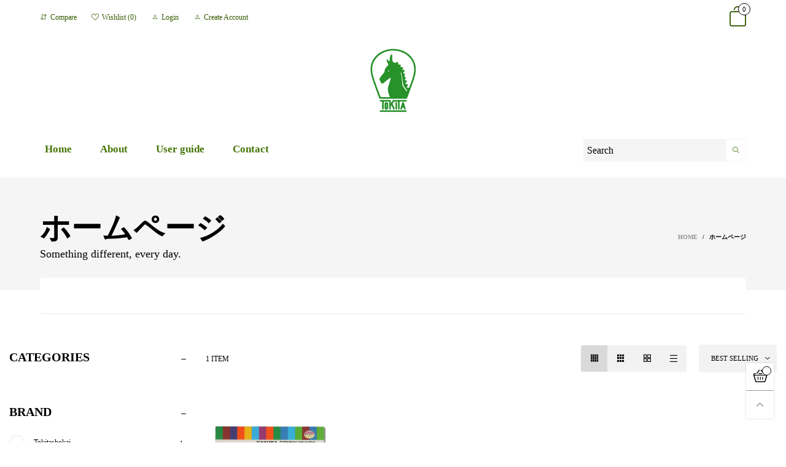

--- FILE ---
content_type: text/html; charset=utf-8
request_url: https://zegsu.com/shopify/instagenie/widget?version=1.0.0&shop=tokitashokai.myshopify.com&token=1671159246&shop=tokitashokai.myshopify.com
body_size: 62333
content:
if(!window.zegsuJq) {
    /*! jQuery v2.2.4 | (c) jQuery Foundation | jquery.org/license */
    !function(a,b){"object"==typeof module&&"object"==typeof module.exports?module.exports=a.document?b(a,!0):function(a){if(!a.document)throw new Error("jQuery requires a window with a document");return b(a)}:b(a)}("undefined"!=typeof window?window:this,function(a,b){var c=[],d=a.document,e=c.slice,f=c.concat,g=c.push,h=c.indexOf,i={},j=i.toString,k=i.hasOwnProperty,l={},m="2.2.4",n=function(a,b){return new n.fn.init(a,b)},o=/^[\s\uFEFF\xA0]+|[\s\uFEFF\xA0]+$/g,p=/^-ms-/,q=/-([\da-z])/gi,r=function(a,b){return b.toUpperCase()};n.fn=n.prototype={jquery:m,constructor:n,selector:"",length:0,toArray:function(){return e.call(this)},get:function(a){return null!=a?0>a?this[a+this.length]:this[a]:e.call(this)},pushStack:function(a){var b=n.merge(this.constructor(),a);return b.prevObject=this,b.context=this.context,b},each:function(a){return n.each(this,a)},map:function(a){return this.pushStack(n.map(this,function(b,c){return a.call(b,c,b)}))},slice:function(){return this.pushStack(e.apply(this,arguments))},first:function(){return this.eq(0)},last:function(){return this.eq(-1)},eq:function(a){var b=this.length,c=+a+(0>a?b:0);return this.pushStack(c>=0&&b>c?[this[c]]:[])},end:function(){return this.prevObject||this.constructor()},push:g,sort:c.sort,splice:c.splice},n.extend=n.fn.extend=function(){var a,b,c,d,e,f,g=arguments[0]||{},h=1,i=arguments.length,j=!1;for("boolean"==typeof g&&(j=g,g=arguments[h]||{},h++),"object"==typeof g||n.isFunction(g)||(g={}),h===i&&(g=this,h--);i>h;h++)if(null!=(a=arguments[h]))for(b in a)c=g[b],d=a[b],g!==d&&(j&&d&&(n.isPlainObject(d)||(e=n.isArray(d)))?(e?(e=!1,f=c&&n.isArray(c)?c:[]):f=c&&n.isPlainObject(c)?c:{},g[b]=n.extend(j,f,d)):void 0!==d&&(g[b]=d));return g},n.extend({expando:"jQuery"+(m+Math.random()).replace(/\D/g,""),isReady:!0,error:function(a){throw new Error(a)},noop:function(){},isFunction:function(a){return"function"===n.type(a)},isArray:Array.isArray,isWindow:function(a){return null!=a&&a===a.window},isNumeric:function(a){var b=a&&a.toString();return!n.isArray(a)&&b-parseFloat(b)+1>=0},isPlainObject:function(a){var b;if("object"!==n.type(a)||a.nodeType||n.isWindow(a))return!1;if(a.constructor&&!k.call(a,"constructor")&&!k.call(a.constructor.prototype||{},"isPrototypeOf"))return!1;for(b in a);return void 0===b||k.call(a,b)},isEmptyObject:function(a){var b;for(b in a)return!1;return!0},type:function(a){return null==a?a+"":"object"==typeof a||"function"==typeof a?i[j.call(a)]||"object":typeof a},globalEval:function(a){var b,c=eval;a=n.trim(a),a&&(1===a.indexOf("use strict")?(b=d.createElement("script"),b.text=a,d.head.appendChild(b).parentNode.removeChild(b)):c(a))},camelCase:function(a){return a.replace(p,"ms-").replace(q,r)},nodeName:function(a,b){return a.nodeName&&a.nodeName.toLowerCase()===b.toLowerCase()},each:function(a,b){var c,d=0;if(s(a)){for(c=a.length;c>d;d++)if(b.call(a[d],d,a[d])===!1)break}else for(d in a)if(b.call(a[d],d,a[d])===!1)break;return a},trim:function(a){return null==a?"":(a+"").replace(o,"")},makeArray:function(a,b){var c=b||[];return null!=a&&(s(Object(a))?n.merge(c,"string"==typeof a?[a]:a):g.call(c,a)),c},inArray:function(a,b,c){return null==b?-1:h.call(b,a,c)},merge:function(a,b){for(var c=+b.length,d=0,e=a.length;c>d;d++)a[e++]=b[d];return a.length=e,a},grep:function(a,b,c){for(var d,e=[],f=0,g=a.length,h=!c;g>f;f++)d=!b(a[f],f),d!==h&&e.push(a[f]);return e},map:function(a,b,c){var d,e,g=0,h=[];if(s(a))for(d=a.length;d>g;g++)e=b(a[g],g,c),null!=e&&h.push(e);else for(g in a)e=b(a[g],g,c),null!=e&&h.push(e);return f.apply([],h)},guid:1,proxy:function(a,b){var c,d,f;return"string"==typeof b&&(c=a[b],b=a,a=c),n.isFunction(a)?(d=e.call(arguments,2),f=function(){return a.apply(b||this,d.concat(e.call(arguments)))},f.guid=a.guid=a.guid||n.guid++,f):void 0},now:Date.now,support:l}),"function"==typeof Symbol&&(n.fn[Symbol.iterator]=c[Symbol.iterator]),n.each("Boolean Number String Function Array Date RegExp Object Error Symbol".split(" "),function(a,b){i["[object "+b+"]"]=b.toLowerCase()});function s(a){var b=!!a&&"length"in a&&a.length,c=n.type(a);return"function"===c||n.isWindow(a)?!1:"array"===c||0===b||"number"==typeof b&&b>0&&b-1 in a}var t=function(a){var b,c,d,e,f,g,h,i,j,k,l,m,n,o,p,q,r,s,t,u="sizzle"+1*new Date,v=a.document,w=0,x=0,y=ga(),z=ga(),A=ga(),B=function(a,b){return a===b&&(l=!0),0},C=1<<31,D={}.hasOwnProperty,E=[],F=E.pop,G=E.push,H=E.push,I=E.slice,J=function(a,b){for(var c=0,d=a.length;d>c;c++)if(a[c]===b)return c;return-1},K="checked|selected|async|autofocus|autoplay|controls|defer|disabled|hidden|ismap|loop|multiple|open|readonly|required|scoped",L="[\\x20\\t\\r\\n\\f]",M="(?:\\\\.|[\\w-]|[^\\x00-\\xa0])+",N="\\["+L+"*("+M+")(?:"+L+"*([*^$|!~]?=)"+L+"*(?:'((?:\\\\.|[^\\\\'])*)'|\"((?:\\\\.|[^\\\\\"])*)\"|("+M+"))|)"+L+"*\\]",O=":("+M+")(?:\\((('((?:\\\\.|[^\\\\'])*)'|\"((?:\\\\.|[^\\\\\"])*)\")|((?:\\\\.|[^\\\\()[\\]]|"+N+")*)|.*)\\)|)",P=new RegExp(L+"+","g"),Q=new RegExp("^"+L+"+|((?:^|[^\\\\])(?:\\\\.)*)"+L+"+$","g"),R=new RegExp("^"+L+"*,"+L+"*"),S=new RegExp("^"+L+"*([>+~]|"+L+")"+L+"*"),T=new RegExp("="+L+"*([^\\]'\"]*?)"+L+"*\\]","g"),U=new RegExp(O),V=new RegExp("^"+M+"$"),W={ID:new RegExp("^#("+M+")"),CLASS:new RegExp("^\\.("+M+")"),TAG:new RegExp("^("+M+"|[*])"),ATTR:new RegExp("^"+N),PSEUDO:new RegExp("^"+O),CHILD:new RegExp("^:(only|first|last|nth|nth-last)-(child|of-type)(?:\\("+L+"*(even|odd|(([+-]|)(\\d*)n|)"+L+"*(?:([+-]|)"+L+"*(\\d+)|))"+L+"*\\)|)","i"),bool:new RegExp("^(?:"+K+")$","i"),needsContext:new RegExp("^"+L+"*[>+~]|:(even|odd|eq|gt|lt|nth|first|last)(?:\\("+L+"*((?:-\\d)?\\d*)"+L+"*\\)|)(?=[^-]|$)","i")},X=/^(?:input|select|textarea|button)$/i,Y=/^h\d$/i,Z=/^[^{]+\{\s*\[native \w/,$=/^(?:#([\w-]+)|(\w+)|\.([\w-]+))$/,_=/[+~]/,aa=/'|\\/g,ba=new RegExp("\\\\([\\da-f]{1,6}"+L+"?|("+L+")|.)","ig"),ca=function(a,b,c){var d="0x"+b-65536;return d!==d||c?b:0>d?String.fromCharCode(d+65536):String.fromCharCode(d>>10|55296,1023&d|56320)},da=function(){m()};try{H.apply(E=I.call(v.childNodes),v.childNodes),E[v.childNodes.length].nodeType}catch(ea){H={apply:E.length?function(a,b){G.apply(a,I.call(b))}:function(a,b){var c=a.length,d=0;while(a[c++]=b[d++]);a.length=c-1}}}function fa(a,b,d,e){var f,h,j,k,l,o,r,s,w=b&&b.ownerDocument,x=b?b.nodeType:9;if(d=d||[],"string"!=typeof a||!a||1!==x&&9!==x&&11!==x)return d;if(!e&&((b?b.ownerDocument||b:v)!==n&&m(b),b=b||n,p)){if(11!==x&&(o=$.exec(a)))if(f=o[1]){if(9===x){if(!(j=b.getElementById(f)))return d;if(j.id===f)return d.push(j),d}else if(w&&(j=w.getElementById(f))&&t(b,j)&&j.id===f)return d.push(j),d}else{if(o[2])return H.apply(d,b.getElementsByTagName(a)),d;if((f=o[3])&&c.getElementsByClassName&&b.getElementsByClassName)return H.apply(d,b.getElementsByClassName(f)),d}if(c.qsa&&!A[a+" "]&&(!q||!q.test(a))){if(1!==x)w=b,s=a;else if("object"!==b.nodeName.toLowerCase()){(k=b.getAttribute("id"))?k=k.replace(aa,"\\$&"):b.setAttribute("id",k=u),r=g(a),h=r.length,l=V.test(k)?"#"+k:"[id='"+k+"']";while(h--)r[h]=l+" "+qa(r[h]);s=r.join(","),w=_.test(a)&&oa(b.parentNode)||b}if(s)try{return H.apply(d,w.querySelectorAll(s)),d}catch(y){}finally{k===u&&b.removeAttribute("id")}}}return i(a.replace(Q,"$1"),b,d,e)}function ga(){var a=[];function b(c,e){return a.push(c+" ")>d.cacheLength&&delete b[a.shift()],b[c+" "]=e}return b}function ha(a){return a[u]=!0,a}function ia(a){var b=n.createElement("div");try{return!!a(b)}catch(c){return!1}finally{b.parentNode&&b.parentNode.removeChild(b),b=null}}function ja(a,b){var c=a.split("|"),e=c.length;while(e--)d.attrHandle[c[e]]=b}function ka(a,b){var c=b&&a,d=c&&1===a.nodeType&&1===b.nodeType&&(~b.sourceIndex||C)-(~a.sourceIndex||C);if(d)return d;if(c)while(c=c.nextSibling)if(c===b)return-1;return a?1:-1}function la(a){return function(b){var c=b.nodeName.toLowerCase();return"input"===c&&b.type===a}}function ma(a){return function(b){var c=b.nodeName.toLowerCase();return("input"===c||"button"===c)&&b.type===a}}function na(a){return ha(function(b){return b=+b,ha(function(c,d){var e,f=a([],c.length,b),g=f.length;while(g--)c[e=f[g]]&&(c[e]=!(d[e]=c[e]))})})}function oa(a){return a&&"undefined"!=typeof a.getElementsByTagName&&a}c=fa.support={},f=fa.isXML=function(a){var b=a&&(a.ownerDocument||a).documentElement;return b?"HTML"!==b.nodeName:!1},m=fa.setDocument=function(a){var b,e,g=a?a.ownerDocument||a:v;return g!==n&&9===g.nodeType&&g.documentElement?(n=g,o=n.documentElement,p=!f(n),(e=n.defaultView)&&e.top!==e&&(e.addEventListener?e.addEventListener("unload",da,!1):e.attachEvent&&e.attachEvent("onunload",da)),c.attributes=ia(function(a){return a.className="i",!a.getAttribute("className")}),c.getElementsByTagName=ia(function(a){return a.appendChild(n.createComment("")),!a.getElementsByTagName("*").length}),c.getElementsByClassName=Z.test(n.getElementsByClassName),c.getById=ia(function(a){return o.appendChild(a).id=u,!n.getElementsByName||!n.getElementsByName(u).length}),c.getById?(d.find.ID=function(a,b){if("undefined"!=typeof b.getElementById&&p){var c=b.getElementById(a);return c?[c]:[]}},d.filter.ID=function(a){var b=a.replace(ba,ca);return function(a){return a.getAttribute("id")===b}}):(delete d.find.ID,d.filter.ID=function(a){var b=a.replace(ba,ca);return function(a){var c="undefined"!=typeof a.getAttributeNode&&a.getAttributeNode("id");return c&&c.value===b}}),d.find.TAG=c.getElementsByTagName?function(a,b){return"undefined"!=typeof b.getElementsByTagName?b.getElementsByTagName(a):c.qsa?b.querySelectorAll(a):void 0}:function(a,b){var c,d=[],e=0,f=b.getElementsByTagName(a);if("*"===a){while(c=f[e++])1===c.nodeType&&d.push(c);return d}return f},d.find.CLASS=c.getElementsByClassName&&function(a,b){return"undefined"!=typeof b.getElementsByClassName&&p?b.getElementsByClassName(a):void 0},r=[],q=[],(c.qsa=Z.test(n.querySelectorAll))&&(ia(function(a){o.appendChild(a).innerHTML="<a id='"+u+"'></a><select id='"+u+"-\r\\' msallowcapture=''><option selected=''></option></select>",a.querySelectorAll("[msallowcapture^='']").length&&q.push("[*^$]="+L+"*(?:''|\"\")"),a.querySelectorAll("[selected]").length||q.push("\\["+L+"*(?:value|"+K+")"),a.querySelectorAll("[id~="+u+"-]").length||q.push("~="),a.querySelectorAll(":checked").length||q.push(":checked"),a.querySelectorAll("a#"+u+"+*").length||q.push(".#.+[+~]")}),ia(function(a){var b=n.createElement("input");b.setAttribute("type","hidden"),a.appendChild(b).setAttribute("name","D"),a.querySelectorAll("[name=d]").length&&q.push("name"+L+"*[*^$|!~]?="),a.querySelectorAll(":enabled").length||q.push(":enabled",":disabled"),a.querySelectorAll("*,:x"),q.push(",.*:")})),(c.matchesSelector=Z.test(s=o.matches||o.webkitMatchesSelector||o.mozMatchesSelector||o.oMatchesSelector||o.msMatchesSelector))&&ia(function(a){c.disconnectedMatch=s.call(a,"div"),s.call(a,"[s!='']:x"),r.push("!=",O)}),q=q.length&&new RegExp(q.join("|")),r=r.length&&new RegExp(r.join("|")),b=Z.test(o.compareDocumentPosition),t=b||Z.test(o.contains)?function(a,b){var c=9===a.nodeType?a.documentElement:a,d=b&&b.parentNode;return a===d||!(!d||1!==d.nodeType||!(c.contains?c.contains(d):a.compareDocumentPosition&&16&a.compareDocumentPosition(d)))}:function(a,b){if(b)while(b=b.parentNode)if(b===a)return!0;return!1},B=b?function(a,b){if(a===b)return l=!0,0;var d=!a.compareDocumentPosition-!b.compareDocumentPosition;return d?d:(d=(a.ownerDocument||a)===(b.ownerDocument||b)?a.compareDocumentPosition(b):1,1&d||!c.sortDetached&&b.compareDocumentPosition(a)===d?a===n||a.ownerDocument===v&&t(v,a)?-1:b===n||b.ownerDocument===v&&t(v,b)?1:k?J(k,a)-J(k,b):0:4&d?-1:1)}:function(a,b){if(a===b)return l=!0,0;var c,d=0,e=a.parentNode,f=b.parentNode,g=[a],h=[b];if(!e||!f)return a===n?-1:b===n?1:e?-1:f?1:k?J(k,a)-J(k,b):0;if(e===f)return ka(a,b);c=a;while(c=c.parentNode)g.unshift(c);c=b;while(c=c.parentNode)h.unshift(c);while(g[d]===h[d])d++;return d?ka(g[d],h[d]):g[d]===v?-1:h[d]===v?1:0},n):n},fa.matches=function(a,b){return fa(a,null,null,b)},fa.matchesSelector=function(a,b){if((a.ownerDocument||a)!==n&&m(a),b=b.replace(T,"='$1']"),c.matchesSelector&&p&&!A[b+" "]&&(!r||!r.test(b))&&(!q||!q.test(b)))try{var d=s.call(a,b);if(d||c.disconnectedMatch||a.document&&11!==a.document.nodeType)return d}catch(e){}return fa(b,n,null,[a]).length>0},fa.contains=function(a,b){return(a.ownerDocument||a)!==n&&m(a),t(a,b)},fa.attr=function(a,b){(a.ownerDocument||a)!==n&&m(a);var e=d.attrHandle[b.toLowerCase()],f=e&&D.call(d.attrHandle,b.toLowerCase())?e(a,b,!p):void 0;return void 0!==f?f:c.attributes||!p?a.getAttribute(b):(f=a.getAttributeNode(b))&&f.specified?f.value:null},fa.error=function(a){throw new Error("Syntax error, unrecognized expression: "+a)},fa.uniqueSort=function(a){var b,d=[],e=0,f=0;if(l=!c.detectDuplicates,k=!c.sortStable&&a.slice(0),a.sort(B),l){while(b=a[f++])b===a[f]&&(e=d.push(f));while(e--)a.splice(d[e],1)}return k=null,a},e=fa.getText=function(a){var b,c="",d=0,f=a.nodeType;if(f){if(1===f||9===f||11===f){if("string"==typeof a.textContent)return a.textContent;for(a=a.firstChild;a;a=a.nextSibling)c+=e(a)}else if(3===f||4===f)return a.nodeValue}else while(b=a[d++])c+=e(b);return c},d=fa.selectors={cacheLength:50,createPseudo:ha,match:W,attrHandle:{},find:{},relative:{">":{dir:"parentNode",first:!0}," ":{dir:"parentNode"},"+":{dir:"previousSibling",first:!0},"~":{dir:"previousSibling"}},preFilter:{ATTR:function(a){return a[1]=a[1].replace(ba,ca),a[3]=(a[3]||a[4]||a[5]||"").replace(ba,ca),"~="===a[2]&&(a[3]=" "+a[3]+" "),a.slice(0,4)},CHILD:function(a){return a[1]=a[1].toLowerCase(),"nth"===a[1].slice(0,3)?(a[3]||fa.error(a[0]),a[4]=+(a[4]?a[5]+(a[6]||1):2*("even"===a[3]||"odd"===a[3])),a[5]=+(a[7]+a[8]||"odd"===a[3])):a[3]&&fa.error(a[0]),a},PSEUDO:function(a){var b,c=!a[6]&&a[2];return W.CHILD.test(a[0])?null:(a[3]?a[2]=a[4]||a[5]||"":c&&U.test(c)&&(b=g(c,!0))&&(b=c.indexOf(")",c.length-b)-c.length)&&(a[0]=a[0].slice(0,b),a[2]=c.slice(0,b)),a.slice(0,3))}},filter:{TAG:function(a){var b=a.replace(ba,ca).toLowerCase();return"*"===a?function(){return!0}:function(a){return a.nodeName&&a.nodeName.toLowerCase()===b}},CLASS:function(a){var b=y[a+" "];return b||(b=new RegExp("(^|"+L+")"+a+"("+L+"|$)"))&&y(a,function(a){return b.test("string"==typeof a.className&&a.className||"undefined"!=typeof a.getAttribute&&a.getAttribute("class")||"")})},ATTR:function(a,b,c){return function(d){var e=fa.attr(d,a);return null==e?"!="===b:b?(e+="","="===b?e===c:"!="===b?e!==c:"^="===b?c&&0===e.indexOf(c):"*="===b?c&&e.indexOf(c)>-1:"$="===b?c&&e.slice(-c.length)===c:"~="===b?(" "+e.replace(P," ")+" ").indexOf(c)>-1:"|="===b?e===c||e.slice(0,c.length+1)===c+"-":!1):!0}},CHILD:function(a,b,c,d,e){var f="nth"!==a.slice(0,3),g="last"!==a.slice(-4),h="of-type"===b;return 1===d&&0===e?function(a){return!!a.parentNode}:function(b,c,i){var j,k,l,m,n,o,p=f!==g?"nextSibling":"previousSibling",q=b.parentNode,r=h&&b.nodeName.toLowerCase(),s=!i&&!h,t=!1;if(q){if(f){while(p){m=b;while(m=m[p])if(h?m.nodeName.toLowerCase()===r:1===m.nodeType)return!1;o=p="only"===a&&!o&&"nextSibling"}return!0}if(o=[g?q.firstChild:q.lastChild],g&&s){m=q,l=m[u]||(m[u]={}),k=l[m.uniqueID]||(l[m.uniqueID]={}),j=k[a]||[],n=j[0]===w&&j[1],t=n&&j[2],m=n&&q.childNodes[n];while(m=++n&&m&&m[p]||(t=n=0)||o.pop())if(1===m.nodeType&&++t&&m===b){k[a]=[w,n,t];break}}else if(s&&(m=b,l=m[u]||(m[u]={}),k=l[m.uniqueID]||(l[m.uniqueID]={}),j=k[a]||[],n=j[0]===w&&j[1],t=n),t===!1)while(m=++n&&m&&m[p]||(t=n=0)||o.pop())if((h?m.nodeName.toLowerCase()===r:1===m.nodeType)&&++t&&(s&&(l=m[u]||(m[u]={}),k=l[m.uniqueID]||(l[m.uniqueID]={}),k[a]=[w,t]),m===b))break;return t-=e,t===d||t%d===0&&t/d>=0}}},PSEUDO:function(a,b){var c,e=d.pseudos[a]||d.setFilters[a.toLowerCase()]||fa.error("unsupported pseudo: "+a);return e[u]?e(b):e.length>1?(c=[a,a,"",b],d.setFilters.hasOwnProperty(a.toLowerCase())?ha(function(a,c){var d,f=e(a,b),g=f.length;while(g--)d=J(a,f[g]),a[d]=!(c[d]=f[g])}):function(a){return e(a,0,c)}):e}},pseudos:{not:ha(function(a){var b=[],c=[],d=h(a.replace(Q,"$1"));return d[u]?ha(function(a,b,c,e){var f,g=d(a,null,e,[]),h=a.length;while(h--)(f=g[h])&&(a[h]=!(b[h]=f))}):function(a,e,f){return b[0]=a,d(b,null,f,c),b[0]=null,!c.pop()}}),has:ha(function(a){return function(b){return fa(a,b).length>0}}),contains:ha(function(a){return a=a.replace(ba,ca),function(b){return(b.textContent||b.innerText||e(b)).indexOf(a)>-1}}),lang:ha(function(a){return V.test(a||"")||fa.error("unsupported lang: "+a),a=a.replace(ba,ca).toLowerCase(),function(b){var c;do if(c=p?b.lang:b.getAttribute("xml:lang")||b.getAttribute("lang"))return c=c.toLowerCase(),c===a||0===c.indexOf(a+"-");while((b=b.parentNode)&&1===b.nodeType);return!1}}),target:function(b){var c=a.location&&a.location.hash;return c&&c.slice(1)===b.id},root:function(a){return a===o},focus:function(a){return a===n.activeElement&&(!n.hasFocus||n.hasFocus())&&!!(a.type||a.href||~a.tabIndex)},enabled:function(a){return a.disabled===!1},disabled:function(a){return a.disabled===!0},checked:function(a){var b=a.nodeName.toLowerCase();return"input"===b&&!!a.checked||"option"===b&&!!a.selected},selected:function(a){return a.parentNode&&a.parentNode.selectedIndex,a.selected===!0},empty:function(a){for(a=a.firstChild;a;a=a.nextSibling)if(a.nodeType<6)return!1;return!0},parent:function(a){return!d.pseudos.empty(a)},header:function(a){return Y.test(a.nodeName)},input:function(a){return X.test(a.nodeName)},button:function(a){var b=a.nodeName.toLowerCase();return"input"===b&&"button"===a.type||"button"===b},text:function(a){var b;return"input"===a.nodeName.toLowerCase()&&"text"===a.type&&(null==(b=a.getAttribute("type"))||"text"===b.toLowerCase())},first:na(function(){return[0]}),last:na(function(a,b){return[b-1]}),eq:na(function(a,b,c){return[0>c?c+b:c]}),even:na(function(a,b){for(var c=0;b>c;c+=2)a.push(c);return a}),odd:na(function(a,b){for(var c=1;b>c;c+=2)a.push(c);return a}),lt:na(function(a,b,c){for(var d=0>c?c+b:c;--d>=0;)a.push(d);return a}),gt:na(function(a,b,c){for(var d=0>c?c+b:c;++d<b;)a.push(d);return a})}},d.pseudos.nth=d.pseudos.eq;for(b in{radio:!0,checkbox:!0,file:!0,password:!0,image:!0})d.pseudos[b]=la(b);for(b in{submit:!0,reset:!0})d.pseudos[b]=ma(b);function pa(){}pa.prototype=d.filters=d.pseudos,d.setFilters=new pa,g=fa.tokenize=function(a,b){var c,e,f,g,h,i,j,k=z[a+" "];if(k)return b?0:k.slice(0);h=a,i=[],j=d.preFilter;while(h){c&&!(e=R.exec(h))||(e&&(h=h.slice(e[0].length)||h),i.push(f=[])),c=!1,(e=S.exec(h))&&(c=e.shift(),f.push({value:c,type:e[0].replace(Q," ")}),h=h.slice(c.length));for(g in d.filter)!(e=W[g].exec(h))||j[g]&&!(e=j[g](e))||(c=e.shift(),f.push({value:c,type:g,matches:e}),h=h.slice(c.length));if(!c)break}return b?h.length:h?fa.error(a):z(a,i).slice(0)};function qa(a){for(var b=0,c=a.length,d="";c>b;b++)d+=a[b].value;return d}function ra(a,b,c){var d=b.dir,e=c&&"parentNode"===d,f=x++;return b.first?function(b,c,f){while(b=b[d])if(1===b.nodeType||e)return a(b,c,f)}:function(b,c,g){var h,i,j,k=[w,f];if(g){while(b=b[d])if((1===b.nodeType||e)&&a(b,c,g))return!0}else while(b=b[d])if(1===b.nodeType||e){if(j=b[u]||(b[u]={}),i=j[b.uniqueID]||(j[b.uniqueID]={}),(h=i[d])&&h[0]===w&&h[1]===f)return k[2]=h[2];if(i[d]=k,k[2]=a(b,c,g))return!0}}}function sa(a){return a.length>1?function(b,c,d){var e=a.length;while(e--)if(!a[e](b,c,d))return!1;return!0}:a[0]}function ta(a,b,c){for(var d=0,e=b.length;e>d;d++)fa(a,b[d],c);return c}function ua(a,b,c,d,e){for(var f,g=[],h=0,i=a.length,j=null!=b;i>h;h++)(f=a[h])&&(c&&!c(f,d,e)||(g.push(f),j&&b.push(h)));return g}function va(a,b,c,d,e,f){return d&&!d[u]&&(d=va(d)),e&&!e[u]&&(e=va(e,f)),ha(function(f,g,h,i){var j,k,l,m=[],n=[],o=g.length,p=f||ta(b||"*",h.nodeType?[h]:h,[]),q=!a||!f&&b?p:ua(p,m,a,h,i),r=c?e||(f?a:o||d)?[]:g:q;if(c&&c(q,r,h,i),d){j=ua(r,n),d(j,[],h,i),k=j.length;while(k--)(l=j[k])&&(r[n[k]]=!(q[n[k]]=l))}if(f){if(e||a){if(e){j=[],k=r.length;while(k--)(l=r[k])&&j.push(q[k]=l);e(null,r=[],j,i)}k=r.length;while(k--)(l=r[k])&&(j=e?J(f,l):m[k])>-1&&(f[j]=!(g[j]=l))}}else r=ua(r===g?r.splice(o,r.length):r),e?e(null,g,r,i):H.apply(g,r)})}function wa(a){for(var b,c,e,f=a.length,g=d.relative[a[0].type],h=g||d.relative[" "],i=g?1:0,k=ra(function(a){return a===b},h,!0),l=ra(function(a){return J(b,a)>-1},h,!0),m=[function(a,c,d){var e=!g&&(d||c!==j)||((b=c).nodeType?k(a,c,d):l(a,c,d));return b=null,e}];f>i;i++)if(c=d.relative[a[i].type])m=[ra(sa(m),c)];else{if(c=d.filter[a[i].type].apply(null,a[i].matches),c[u]){for(e=++i;f>e;e++)if(d.relative[a[e].type])break;return va(i>1&&sa(m),i>1&&qa(a.slice(0,i-1).concat({value:" "===a[i-2].type?"*":""})).replace(Q,"$1"),c,e>i&&wa(a.slice(i,e)),f>e&&wa(a=a.slice(e)),f>e&&qa(a))}m.push(c)}return sa(m)}function xa(a,b){var c=b.length>0,e=a.length>0,f=function(f,g,h,i,k){var l,o,q,r=0,s="0",t=f&&[],u=[],v=j,x=f||e&&d.find.TAG("*",k),y=w+=null==v?1:Math.random()||.1,z=x.length;for(k&&(j=g===n||g||k);s!==z&&null!=(l=x[s]);s++){if(e&&l){o=0,g||l.ownerDocument===n||(m(l),h=!p);while(q=a[o++])if(q(l,g||n,h)){i.push(l);break}k&&(w=y)}c&&((l=!q&&l)&&r--,f&&t.push(l))}if(r+=s,c&&s!==r){o=0;while(q=b[o++])q(t,u,g,h);if(f){if(r>0)while(s--)t[s]||u[s]||(u[s]=F.call(i));u=ua(u)}H.apply(i,u),k&&!f&&u.length>0&&r+b.length>1&&fa.uniqueSort(i)}return k&&(w=y,j=v),t};return c?ha(f):f}return h=fa.compile=function(a,b){var c,d=[],e=[],f=A[a+" "];if(!f){b||(b=g(a)),c=b.length;while(c--)f=wa(b[c]),f[u]?d.push(f):e.push(f);f=A(a,xa(e,d)),f.selector=a}return f},i=fa.select=function(a,b,e,f){var i,j,k,l,m,n="function"==typeof a&&a,o=!f&&g(a=n.selector||a);if(e=e||[],1===o.length){if(j=o[0]=o[0].slice(0),j.length>2&&"ID"===(k=j[0]).type&&c.getById&&9===b.nodeType&&p&&d.relative[j[1].type]){if(b=(d.find.ID(k.matches[0].replace(ba,ca),b)||[])[0],!b)return e;n&&(b=b.parentNode),a=a.slice(j.shift().value.length)}i=W.needsContext.test(a)?0:j.length;while(i--){if(k=j[i],d.relative[l=k.type])break;if((m=d.find[l])&&(f=m(k.matches[0].replace(ba,ca),_.test(j[0].type)&&oa(b.parentNode)||b))){if(j.splice(i,1),a=f.length&&qa(j),!a)return H.apply(e,f),e;break}}}return(n||h(a,o))(f,b,!p,e,!b||_.test(a)&&oa(b.parentNode)||b),e},c.sortStable=u.split("").sort(B).join("")===u,c.detectDuplicates=!!l,m(),c.sortDetached=ia(function(a){return 1&a.compareDocumentPosition(n.createElement("div"))}),ia(function(a){return a.innerHTML="<a href='#'></a>","#"===a.firstChild.getAttribute("href")})||ja("type|href|height|width",function(a,b,c){return c?void 0:a.getAttribute(b,"type"===b.toLowerCase()?1:2)}),c.attributes&&ia(function(a){return a.innerHTML="<input/>",a.firstChild.setAttribute("value",""),""===a.firstChild.getAttribute("value")})||ja("value",function(a,b,c){return c||"input"!==a.nodeName.toLowerCase()?void 0:a.defaultValue}),ia(function(a){return null==a.getAttribute("disabled")})||ja(K,function(a,b,c){var d;return c?void 0:a[b]===!0?b.toLowerCase():(d=a.getAttributeNode(b))&&d.specified?d.value:null}),fa}(a);n.find=t,n.expr=t.selectors,n.expr[":"]=n.expr.pseudos,n.uniqueSort=n.unique=t.uniqueSort,n.text=t.getText,n.isXMLDoc=t.isXML,n.contains=t.contains;var u=function(a,b,c){var d=[],e=void 0!==c;while((a=a[b])&&9!==a.nodeType)if(1===a.nodeType){if(e&&n(a).is(c))break;d.push(a)}return d},v=function(a,b){for(var c=[];a;a=a.nextSibling)1===a.nodeType&&a!==b&&c.push(a);return c},w=n.expr.match.needsContext,x=/^<([\w-]+)\s*\/?>(?:<\/\1>|)$/,y=/^.[^:#\[\.,]*$/;function z(a,b,c){if(n.isFunction(b))return n.grep(a,function(a,d){return!!b.call(a,d,a)!==c});if(b.nodeType)return n.grep(a,function(a){return a===b!==c});if("string"==typeof b){if(y.test(b))return n.filter(b,a,c);b=n.filter(b,a)}return n.grep(a,function(a){return h.call(b,a)>-1!==c})}n.filter=function(a,b,c){var d=b[0];return c&&(a=":not("+a+")"),1===b.length&&1===d.nodeType?n.find.matchesSelector(d,a)?[d]:[]:n.find.matches(a,n.grep(b,function(a){return 1===a.nodeType}))},n.fn.extend({find:function(a){var b,c=this.length,d=[],e=this;if("string"!=typeof a)return this.pushStack(n(a).filter(function(){for(b=0;c>b;b++)if(n.contains(e[b],this))return!0}));for(b=0;c>b;b++)n.find(a,e[b],d);return d=this.pushStack(c>1?n.unique(d):d),d.selector=this.selector?this.selector+" "+a:a,d},filter:function(a){return this.pushStack(z(this,a||[],!1))},not:function(a){return this.pushStack(z(this,a||[],!0))},is:function(a){return!!z(this,"string"==typeof a&&w.test(a)?n(a):a||[],!1).length}});var A,B=/^(?:\s*(<[\w\W]+>)[^>]*|#([\w-]*))$/,C=n.fn.init=function(a,b,c){var e,f;if(!a)return this;if(c=c||A,"string"==typeof a){if(e="<"===a[0]&&">"===a[a.length-1]&&a.length>=3?[null,a,null]:B.exec(a),!e||!e[1]&&b)return!b||b.jquery?(b||c).find(a):this.constructor(b).find(a);if(e[1]){if(b=b instanceof n?b[0]:b,n.merge(this,n.parseHTML(e[1],b&&b.nodeType?b.ownerDocument||b:d,!0)),x.test(e[1])&&n.isPlainObject(b))for(e in b)n.isFunction(this[e])?this[e](b[e]):this.attr(e,b[e]);return this}return f=d.getElementById(e[2]),f&&f.parentNode&&(this.length=1,this[0]=f),this.context=d,this.selector=a,this}return a.nodeType?(this.context=this[0]=a,this.length=1,this):n.isFunction(a)?void 0!==c.ready?c.ready(a):a(n):(void 0!==a.selector&&(this.selector=a.selector,this.context=a.context),n.makeArray(a,this))};C.prototype=n.fn,A=n(d);var D=/^(?:parents|prev(?:Until|All))/,E={children:!0,contents:!0,next:!0,prev:!0};n.fn.extend({has:function(a){var b=n(a,this),c=b.length;return this.filter(function(){for(var a=0;c>a;a++)if(n.contains(this,b[a]))return!0})},closest:function(a,b){for(var c,d=0,e=this.length,f=[],g=w.test(a)||"string"!=typeof a?n(a,b||this.context):0;e>d;d++)for(c=this[d];c&&c!==b;c=c.parentNode)if(c.nodeType<11&&(g?g.index(c)>-1:1===c.nodeType&&n.find.matchesSelector(c,a))){f.push(c);break}return this.pushStack(f.length>1?n.uniqueSort(f):f)},index:function(a){return a?"string"==typeof a?h.call(n(a),this[0]):h.call(this,a.jquery?a[0]:a):this[0]&&this[0].parentNode?this.first().prevAll().length:-1},add:function(a,b){return this.pushStack(n.uniqueSort(n.merge(this.get(),n(a,b))))},addBack:function(a){return this.add(null==a?this.prevObject:this.prevObject.filter(a))}});function F(a,b){while((a=a[b])&&1!==a.nodeType);return a}n.each({parent:function(a){var b=a.parentNode;return b&&11!==b.nodeType?b:null},parents:function(a){return u(a,"parentNode")},parentsUntil:function(a,b,c){return u(a,"parentNode",c)},next:function(a){return F(a,"nextSibling")},prev:function(a){return F(a,"previousSibling")},nextAll:function(a){return u(a,"nextSibling")},prevAll:function(a){return u(a,"previousSibling")},nextUntil:function(a,b,c){return u(a,"nextSibling",c)},prevUntil:function(a,b,c){return u(a,"previousSibling",c)},siblings:function(a){return v((a.parentNode||{}).firstChild,a)},children:function(a){return v(a.firstChild)},contents:function(a){return a.contentDocument||n.merge([],a.childNodes)}},function(a,b){n.fn[a]=function(c,d){var e=n.map(this,b,c);return"Until"!==a.slice(-5)&&(d=c),d&&"string"==typeof d&&(e=n.filter(d,e)),this.length>1&&(E[a]||n.uniqueSort(e),D.test(a)&&e.reverse()),this.pushStack(e)}});var G=/\S+/g;function H(a){var b={};return n.each(a.match(G)||[],function(a,c){b[c]=!0}),b}n.Callbacks=function(a){a="string"==typeof a?H(a):n.extend({},a);var b,c,d,e,f=[],g=[],h=-1,i=function(){for(e=a.once,d=b=!0;g.length;h=-1){c=g.shift();while(++h<f.length)f[h].apply(c[0],c[1])===!1&&a.stopOnFalse&&(h=f.length,c=!1)}a.memory||(c=!1),b=!1,e&&(f=c?[]:"")},j={add:function(){return f&&(c&&!b&&(h=f.length-1,g.push(c)),function d(b){n.each(b,function(b,c){n.isFunction(c)?a.unique&&j.has(c)||f.push(c):c&&c.length&&"string"!==n.type(c)&&d(c)})}(arguments),c&&!b&&i()),this},remove:function(){return n.each(arguments,function(a,b){var c;while((c=n.inArray(b,f,c))>-1)f.splice(c,1),h>=c&&h--}),this},has:function(a){return a?n.inArray(a,f)>-1:f.length>0},empty:function(){return f&&(f=[]),this},disable:function(){return e=g=[],f=c="",this},disabled:function(){return!f},lock:function(){return e=g=[],c||(f=c=""),this},locked:function(){return!!e},fireWith:function(a,c){return e||(c=c||[],c=[a,c.slice?c.slice():c],g.push(c),b||i()),this},fire:function(){return j.fireWith(this,arguments),this},fired:function(){return!!d}};return j},n.extend({Deferred:function(a){var b=[["resolve","done",n.Callbacks("once memory"),"resolved"],["reject","fail",n.Callbacks("once memory"),"rejected"],["notify","progress",n.Callbacks("memory")]],c="pending",d={state:function(){return c},always:function(){return e.done(arguments).fail(arguments),this},then:function(){var a=arguments;return n.Deferred(function(c){n.each(b,function(b,f){var g=n.isFunction(a[b])&&a[b];e[f[1]](function(){var a=g&&g.apply(this,arguments);a&&n.isFunction(a.promise)?a.promise().progress(c.notify).done(c.resolve).fail(c.reject):c[f[0]+"With"](this===d?c.promise():this,g?[a]:arguments)})}),a=null}).promise()},promise:function(a){return null!=a?n.extend(a,d):d}},e={};return d.pipe=d.then,n.each(b,function(a,f){var g=f[2],h=f[3];d[f[1]]=g.add,h&&g.add(function(){c=h},b[1^a][2].disable,b[2][2].lock),e[f[0]]=function(){return e[f[0]+"With"](this===e?d:this,arguments),this},e[f[0]+"With"]=g.fireWith}),d.promise(e),a&&a.call(e,e),e},when:function(a){var b=0,c=e.call(arguments),d=c.length,f=1!==d||a&&n.isFunction(a.promise)?d:0,g=1===f?a:n.Deferred(),h=function(a,b,c){return function(d){b[a]=this,c[a]=arguments.length>1?e.call(arguments):d,c===i?g.notifyWith(b,c):--f||g.resolveWith(b,c)}},i,j,k;if(d>1)for(i=new Array(d),j=new Array(d),k=new Array(d);d>b;b++)c[b]&&n.isFunction(c[b].promise)?c[b].promise().progress(h(b,j,i)).done(h(b,k,c)).fail(g.reject):--f;return f||g.resolveWith(k,c),g.promise()}});var I;n.fn.ready=function(a){return n.ready.promise().done(a),this},n.extend({isReady:!1,readyWait:1,holdReady:function(a){a?n.readyWait++:n.ready(!0)},ready:function(a){(a===!0?--n.readyWait:n.isReady)||(n.isReady=!0,a!==!0&&--n.readyWait>0||(I.resolveWith(d,[n]),n.fn.triggerHandler&&(n(d).triggerHandler("ready"),n(d).off("ready"))))}});function J(){d.removeEventListener("DOMContentLoaded",J),a.removeEventListener("load",J),n.ready()}n.ready.promise=function(b){return I||(I=n.Deferred(),"complete"===d.readyState||"loading"!==d.readyState&&!d.documentElement.doScroll?a.setTimeout(n.ready):(d.addEventListener("DOMContentLoaded",J),a.addEventListener("load",J))),I.promise(b)},n.ready.promise();var K=function(a,b,c,d,e,f,g){var h=0,i=a.length,j=null==c;if("object"===n.type(c)){e=!0;for(h in c)K(a,b,h,c[h],!0,f,g)}else if(void 0!==d&&(e=!0,n.isFunction(d)||(g=!0),j&&(g?(b.call(a,d),b=null):(j=b,b=function(a,b,c){return j.call(n(a),c)})),b))for(;i>h;h++)b(a[h],c,g?d:d.call(a[h],h,b(a[h],c)));return e?a:j?b.call(a):i?b(a[0],c):f},L=function(a){return 1===a.nodeType||9===a.nodeType||!+a.nodeType};function M(){this.expando=n.expando+M.uid++}M.uid=1,M.prototype={register:function(a,b){var c=b||{};return a.nodeType?a[this.expando]=c:Object.defineProperty(a,this.expando,{value:c,writable:!0,configurable:!0}),a[this.expando]},cache:function(a){if(!L(a))return{};var b=a[this.expando];return b||(b={},L(a)&&(a.nodeType?a[this.expando]=b:Object.defineProperty(a,this.expando,{value:b,configurable:!0}))),b},set:function(a,b,c){var d,e=this.cache(a);if("string"==typeof b)e[b]=c;else for(d in b)e[d]=b[d];return e},get:function(a,b){return void 0===b?this.cache(a):a[this.expando]&&a[this.expando][b]},access:function(a,b,c){var d;return void 0===b||b&&"string"==typeof b&&void 0===c?(d=this.get(a,b),void 0!==d?d:this.get(a,n.camelCase(b))):(this.set(a,b,c),void 0!==c?c:b)},remove:function(a,b){var c,d,e,f=a[this.expando];if(void 0!==f){if(void 0===b)this.register(a);else{n.isArray(b)?d=b.concat(b.map(n.camelCase)):(e=n.camelCase(b),b in f?d=[b,e]:(d=e,d=d in f?[d]:d.match(G)||[])),c=d.length;while(c--)delete f[d[c]]}(void 0===b||n.isEmptyObject(f))&&(a.nodeType?a[this.expando]=void 0:delete a[this.expando])}},hasData:function(a){var b=a[this.expando];return void 0!==b&&!n.isEmptyObject(b)}};var N=new M,O=new M,P=/^(?:\{[\w\W]*\}|\[[\w\W]*\])$/,Q=/[A-Z]/g;function R(a,b,c){var d;if(void 0===c&&1===a.nodeType)if(d="data-"+b.replace(Q,"-$&").toLowerCase(),c=a.getAttribute(d),"string"==typeof c){try{c="true"===c?!0:"false"===c?!1:"null"===c?null:+c+""===c?+c:P.test(c)?n.parseJSON(c):c;
    }catch(e){}O.set(a,b,c)}else c=void 0;return c}n.extend({hasData:function(a){return O.hasData(a)||N.hasData(a)},data:function(a,b,c){return O.access(a,b,c)},removeData:function(a,b){O.remove(a,b)},_data:function(a,b,c){return N.access(a,b,c)},_removeData:function(a,b){N.remove(a,b)}}),n.fn.extend({data:function(a,b){var c,d,e,f=this[0],g=f&&f.attributes;if(void 0===a){if(this.length&&(e=O.get(f),1===f.nodeType&&!N.get(f,"hasDataAttrs"))){c=g.length;while(c--)g[c]&&(d=g[c].name,0===d.indexOf("data-")&&(d=n.camelCase(d.slice(5)),R(f,d,e[d])));N.set(f,"hasDataAttrs",!0)}return e}return"object"==typeof a?this.each(function(){O.set(this,a)}):K(this,function(b){var c,d;if(f&&void 0===b){if(c=O.get(f,a)||O.get(f,a.replace(Q,"-$&").toLowerCase()),void 0!==c)return c;if(d=n.camelCase(a),c=O.get(f,d),void 0!==c)return c;if(c=R(f,d,void 0),void 0!==c)return c}else d=n.camelCase(a),this.each(function(){var c=O.get(this,d);O.set(this,d,b),a.indexOf("-")>-1&&void 0!==c&&O.set(this,a,b)})},null,b,arguments.length>1,null,!0)},removeData:function(a){return this.each(function(){O.remove(this,a)})}}),n.extend({queue:function(a,b,c){var d;return a?(b=(b||"fx")+"queue",d=N.get(a,b),c&&(!d||n.isArray(c)?d=N.access(a,b,n.makeArray(c)):d.push(c)),d||[]):void 0},dequeue:function(a,b){b=b||"fx";var c=n.queue(a,b),d=c.length,e=c.shift(),f=n._queueHooks(a,b),g=function(){n.dequeue(a,b)};"inprogress"===e&&(e=c.shift(),d--),e&&("fx"===b&&c.unshift("inprogress"),delete f.stop,e.call(a,g,f)),!d&&f&&f.empty.fire()},_queueHooks:function(a,b){var c=b+"queueHooks";return N.get(a,c)||N.access(a,c,{empty:n.Callbacks("once memory").add(function(){N.remove(a,[b+"queue",c])})})}}),n.fn.extend({queue:function(a,b){var c=2;return"string"!=typeof a&&(b=a,a="fx",c--),arguments.length<c?n.queue(this[0],a):void 0===b?this:this.each(function(){var c=n.queue(this,a,b);n._queueHooks(this,a),"fx"===a&&"inprogress"!==c[0]&&n.dequeue(this,a)})},dequeue:function(a){return this.each(function(){n.dequeue(this,a)})},clearQueue:function(a){return this.queue(a||"fx",[])},promise:function(a,b){var c,d=1,e=n.Deferred(),f=this,g=this.length,h=function(){--d||e.resolveWith(f,[f])};"string"!=typeof a&&(b=a,a=void 0),a=a||"fx";while(g--)c=N.get(f[g],a+"queueHooks"),c&&c.empty&&(d++,c.empty.add(h));return h(),e.promise(b)}});var S=/[+-]?(?:\d*\.|)\d+(?:[eE][+-]?\d+|)/.source,T=new RegExp("^(?:([+-])=|)("+S+")([a-z%]*)$","i"),U=["Top","Right","Bottom","Left"],V=function(a,b){return a=b||a,"none"===n.css(a,"display")||!n.contains(a.ownerDocument,a)};function W(a,b,c,d){var e,f=1,g=20,h=d?function(){return d.cur()}:function(){return n.css(a,b,"")},i=h(),j=c&&c[3]||(n.cssNumber[b]?"":"px"),k=(n.cssNumber[b]||"px"!==j&&+i)&&T.exec(n.css(a,b));if(k&&k[3]!==j){j=j||k[3],c=c||[],k=+i||1;do f=f||".5",k/=f,n.style(a,b,k+j);while(f!==(f=h()/i)&&1!==f&&--g)}return c&&(k=+k||+i||0,e=c[1]?k+(c[1]+1)*c[2]:+c[2],d&&(d.unit=j,d.start=k,d.end=e)),e}var X=/^(?:checkbox|radio)$/i,Y=/<([\w:-]+)/,Z=/^$|\/(?:java|ecma)script/i,$={option:[1,"<select multiple='multiple'>","</select>"],thead:[1,"<table>","</table>"],col:[2,"<table><colgroup>","</colgroup></table>"],tr:[2,"<table><tbody>","</tbody></table>"],td:[3,"<table><tbody><tr>","</tr></tbody></table>"],_default:[0,"",""]};$.optgroup=$.option,$.tbody=$.tfoot=$.colgroup=$.caption=$.thead,$.th=$.td;function _(a,b){var c="undefined"!=typeof a.getElementsByTagName?a.getElementsByTagName(b||"*"):"undefined"!=typeof a.querySelectorAll?a.querySelectorAll(b||"*"):[];return void 0===b||b&&n.nodeName(a,b)?n.merge([a],c):c}function aa(a,b){for(var c=0,d=a.length;d>c;c++)N.set(a[c],"globalEval",!b||N.get(b[c],"globalEval"))}var ba=/<|&#?\w+;/;function ca(a,b,c,d,e){for(var f,g,h,i,j,k,l=b.createDocumentFragment(),m=[],o=0,p=a.length;p>o;o++)if(f=a[o],f||0===f)if("object"===n.type(f))n.merge(m,f.nodeType?[f]:f);else if(ba.test(f)){g=g||l.appendChild(b.createElement("div")),h=(Y.exec(f)||["",""])[1].toLowerCase(),i=$[h]||$._default,g.innerHTML=i[1]+n.htmlPrefilter(f)+i[2],k=i[0];while(k--)g=g.lastChild;n.merge(m,g.childNodes),g=l.firstChild,g.textContent=""}else m.push(b.createTextNode(f));l.textContent="",o=0;while(f=m[o++])if(d&&n.inArray(f,d)>-1)e&&e.push(f);else if(j=n.contains(f.ownerDocument,f),g=_(l.appendChild(f),"script"),j&&aa(g),c){k=0;while(f=g[k++])Z.test(f.type||"")&&c.push(f)}return l}!function(){var a=d.createDocumentFragment(),b=a.appendChild(d.createElement("div")),c=d.createElement("input");c.setAttribute("type","radio"),c.setAttribute("checked","checked"),c.setAttribute("name","t"),b.appendChild(c),l.checkClone=b.cloneNode(!0).cloneNode(!0).lastChild.checked,b.innerHTML="<textarea>x</textarea>",l.noCloneChecked=!!b.cloneNode(!0).lastChild.defaultValue}();var da=/^key/,ea=/^(?:mouse|pointer|contextmenu|drag|drop)|click/,fa=/^([^.]*)(?:\.(.+)|)/;function ga(){return!0}function ha(){return!1}function ia(){try{return d.activeElement}catch(a){}}function ja(a,b,c,d,e,f){var g,h;if("object"==typeof b){"string"!=typeof c&&(d=d||c,c=void 0);for(h in b)ja(a,h,c,d,b[h],f);return a}if(null==d&&null==e?(e=c,d=c=void 0):null==e&&("string"==typeof c?(e=d,d=void 0):(e=d,d=c,c=void 0)),e===!1)e=ha;else if(!e)return a;return 1===f&&(g=e,e=function(a){return n().off(a),g.apply(this,arguments)},e.guid=g.guid||(g.guid=n.guid++)),a.each(function(){n.event.add(this,b,e,d,c)})}n.event={global:{},add:function(a,b,c,d,e){var f,g,h,i,j,k,l,m,o,p,q,r=N.get(a);if(r){c.handler&&(f=c,c=f.handler,e=f.selector),c.guid||(c.guid=n.guid++),(i=r.events)||(i=r.events={}),(g=r.handle)||(g=r.handle=function(b){return"undefined"!=typeof n&&n.event.triggered!==b.type?n.event.dispatch.apply(a,arguments):void 0}),b=(b||"").match(G)||[""],j=b.length;while(j--)h=fa.exec(b[j])||[],o=q=h[1],p=(h[2]||"").split(".").sort(),o&&(l=n.event.special[o]||{},o=(e?l.delegateType:l.bindType)||o,l=n.event.special[o]||{},k=n.extend({type:o,origType:q,data:d,handler:c,guid:c.guid,selector:e,needsContext:e&&n.expr.match.needsContext.test(e),namespace:p.join(".")},f),(m=i[o])||(m=i[o]=[],m.delegateCount=0,l.setup&&l.setup.call(a,d,p,g)!==!1||a.addEventListener&&a.addEventListener(o,g)),l.add&&(l.add.call(a,k),k.handler.guid||(k.handler.guid=c.guid)),e?m.splice(m.delegateCount++,0,k):m.push(k),n.event.global[o]=!0)}},remove:function(a,b,c,d,e){var f,g,h,i,j,k,l,m,o,p,q,r=N.hasData(a)&&N.get(a);if(r&&(i=r.events)){b=(b||"").match(G)||[""],j=b.length;while(j--)if(h=fa.exec(b[j])||[],o=q=h[1],p=(h[2]||"").split(".").sort(),o){l=n.event.special[o]||{},o=(d?l.delegateType:l.bindType)||o,m=i[o]||[],h=h[2]&&new RegExp("(^|\\.)"+p.join("\\.(?:.*\\.|)")+"(\\.|$)"),g=f=m.length;while(f--)k=m[f],!e&&q!==k.origType||c&&c.guid!==k.guid||h&&!h.test(k.namespace)||d&&d!==k.selector&&("**"!==d||!k.selector)||(m.splice(f,1),k.selector&&m.delegateCount--,l.remove&&l.remove.call(a,k));g&&!m.length&&(l.teardown&&l.teardown.call(a,p,r.handle)!==!1||n.removeEvent(a,o,r.handle),delete i[o])}else for(o in i)n.event.remove(a,o+b[j],c,d,!0);n.isEmptyObject(i)&&N.remove(a,"handle events")}},dispatch:function(a){a=n.event.fix(a);var b,c,d,f,g,h=[],i=e.call(arguments),j=(N.get(this,"events")||{})[a.type]||[],k=n.event.special[a.type]||{};if(i[0]=a,a.delegateTarget=this,!k.preDispatch||k.preDispatch.call(this,a)!==!1){h=n.event.handlers.call(this,a,j),b=0;while((f=h[b++])&&!a.isPropagationStopped()){a.currentTarget=f.elem,c=0;while((g=f.handlers[c++])&&!a.isImmediatePropagationStopped())a.rnamespace&&!a.rnamespace.test(g.namespace)||(a.handleObj=g,a.data=g.data,d=((n.event.special[g.origType]||{}).handle||g.handler).apply(f.elem,i),void 0!==d&&(a.result=d)===!1&&(a.preventDefault(),a.stopPropagation()))}return k.postDispatch&&k.postDispatch.call(this,a),a.result}},handlers:function(a,b){var c,d,e,f,g=[],h=b.delegateCount,i=a.target;if(h&&i.nodeType&&("click"!==a.type||isNaN(a.button)||a.button<1))for(;i!==this;i=i.parentNode||this)if(1===i.nodeType&&(i.disabled!==!0||"click"!==a.type)){for(d=[],c=0;h>c;c++)f=b[c],e=f.selector+" ",void 0===d[e]&&(d[e]=f.needsContext?n(e,this).index(i)>-1:n.find(e,this,null,[i]).length),d[e]&&d.push(f);d.length&&g.push({elem:i,handlers:d})}return h<b.length&&g.push({elem:this,handlers:b.slice(h)}),g},props:"altKey bubbles cancelable ctrlKey currentTarget detail eventPhase metaKey relatedTarget shiftKey target timeStamp view which".split(" "),fixHooks:{},keyHooks:{props:"char charCode key keyCode".split(" "),filter:function(a,b){return null==a.which&&(a.which=null!=b.charCode?b.charCode:b.keyCode),a}},mouseHooks:{props:"button buttons clientX clientY offsetX offsetY pageX pageY screenX screenY toElement".split(" "),filter:function(a,b){var c,e,f,g=b.button;return null==a.pageX&&null!=b.clientX&&(c=a.target.ownerDocument||d,e=c.documentElement,f=c.body,a.pageX=b.clientX+(e&&e.scrollLeft||f&&f.scrollLeft||0)-(e&&e.clientLeft||f&&f.clientLeft||0),a.pageY=b.clientY+(e&&e.scrollTop||f&&f.scrollTop||0)-(e&&e.clientTop||f&&f.clientTop||0)),a.which||void 0===g||(a.which=1&g?1:2&g?3:4&g?2:0),a}},fix:function(a){if(a[n.expando])return a;var b,c,e,f=a.type,g=a,h=this.fixHooks[f];h||(this.fixHooks[f]=h=ea.test(f)?this.mouseHooks:da.test(f)?this.keyHooks:{}),e=h.props?this.props.concat(h.props):this.props,a=new n.Event(g),b=e.length;while(b--)c=e[b],a[c]=g[c];return a.target||(a.target=d),3===a.target.nodeType&&(a.target=a.target.parentNode),h.filter?h.filter(a,g):a},special:{load:{noBubble:!0},focus:{trigger:function(){return this!==ia()&&this.focus?(this.focus(),!1):void 0},delegateType:"focusin"},blur:{trigger:function(){return this===ia()&&this.blur?(this.blur(),!1):void 0},delegateType:"focusout"},click:{trigger:function(){return"checkbox"===this.type&&this.click&&n.nodeName(this,"input")?(this.click(),!1):void 0},_default:function(a){return n.nodeName(a.target,"a")}},beforeunload:{postDispatch:function(a){void 0!==a.result&&a.originalEvent&&(a.originalEvent.returnValue=a.result)}}}},n.removeEvent=function(a,b,c){a.removeEventListener&&a.removeEventListener(b,c)},n.Event=function(a,b){return this instanceof n.Event?(a&&a.type?(this.originalEvent=a,this.type=a.type,this.isDefaultPrevented=a.defaultPrevented||void 0===a.defaultPrevented&&a.returnValue===!1?ga:ha):this.type=a,b&&n.extend(this,b),this.timeStamp=a&&a.timeStamp||n.now(),void(this[n.expando]=!0)):new n.Event(a,b)},n.Event.prototype={constructor:n.Event,isDefaultPrevented:ha,isPropagationStopped:ha,isImmediatePropagationStopped:ha,isSimulated:!1,preventDefault:function(){var a=this.originalEvent;this.isDefaultPrevented=ga,a&&!this.isSimulated&&a.preventDefault()},stopPropagation:function(){var a=this.originalEvent;this.isPropagationStopped=ga,a&&!this.isSimulated&&a.stopPropagation()},stopImmediatePropagation:function(){var a=this.originalEvent;this.isImmediatePropagationStopped=ga,a&&!this.isSimulated&&a.stopImmediatePropagation(),this.stopPropagation()}},n.each({mouseenter:"mouseover",mouseleave:"mouseout",pointerenter:"pointerover",pointerleave:"pointerout"},function(a,b){n.event.special[a]={delegateType:b,bindType:b,handle:function(a){var c,d=this,e=a.relatedTarget,f=a.handleObj;return e&&(e===d||n.contains(d,e))||(a.type=f.origType,c=f.handler.apply(this,arguments),a.type=b),c}}}),n.fn.extend({on:function(a,b,c,d){return ja(this,a,b,c,d)},one:function(a,b,c,d){return ja(this,a,b,c,d,1)},off:function(a,b,c){var d,e;if(a&&a.preventDefault&&a.handleObj)return d=a.handleObj,n(a.delegateTarget).off(d.namespace?d.origType+"."+d.namespace:d.origType,d.selector,d.handler),this;if("object"==typeof a){for(e in a)this.off(e,b,a[e]);return this}return b!==!1&&"function"!=typeof b||(c=b,b=void 0),c===!1&&(c=ha),this.each(function(){n.event.remove(this,a,c,b)})}});var ka=/<(?!area|br|col|embed|hr|img|input|link|meta|param)(([\w:-]+)[^>]*)\/>/gi,la=/<script|<style|<link/i,ma=/checked\s*(?:[^=]|=\s*.checked.)/i,na=/^true\/(.*)/,oa=/^\s*<!(?:\[CDATA\[|--)|(?:\]\]|--)>\s*$/g;function pa(a,b){return n.nodeName(a,"table")&&n.nodeName(11!==b.nodeType?b:b.firstChild,"tr")?a.getElementsByTagName("tbody")[0]||a.appendChild(a.ownerDocument.createElement("tbody")):a}function qa(a){return a.type=(null!==a.getAttribute("type"))+"/"+a.type,a}function ra(a){var b=na.exec(a.type);return b?a.type=b[1]:a.removeAttribute("type"),a}function sa(a,b){var c,d,e,f,g,h,i,j;if(1===b.nodeType){if(N.hasData(a)&&(f=N.access(a),g=N.set(b,f),j=f.events)){delete g.handle,g.events={};for(e in j)for(c=0,d=j[e].length;d>c;c++)n.event.add(b,e,j[e][c])}O.hasData(a)&&(h=O.access(a),i=n.extend({},h),O.set(b,i))}}function ta(a,b){var c=b.nodeName.toLowerCase();"input"===c&&X.test(a.type)?b.checked=a.checked:"input"!==c&&"textarea"!==c||(b.defaultValue=a.defaultValue)}function ua(a,b,c,d){b=f.apply([],b);var e,g,h,i,j,k,m=0,o=a.length,p=o-1,q=b[0],r=n.isFunction(q);if(r||o>1&&"string"==typeof q&&!l.checkClone&&ma.test(q))return a.each(function(e){var f=a.eq(e);r&&(b[0]=q.call(this,e,f.html())),ua(f,b,c,d)});if(o&&(e=ca(b,a[0].ownerDocument,!1,a,d),g=e.firstChild,1===e.childNodes.length&&(e=g),g||d)){for(h=n.map(_(e,"script"),qa),i=h.length;o>m;m++)j=e,m!==p&&(j=n.clone(j,!0,!0),i&&n.merge(h,_(j,"script"))),c.call(a[m],j,m);if(i)for(k=h[h.length-1].ownerDocument,n.map(h,ra),m=0;i>m;m++)j=h[m],Z.test(j.type||"")&&!N.access(j,"globalEval")&&n.contains(k,j)&&(j.src?n._evalUrl&&n._evalUrl(j.src):n.globalEval(j.textContent.replace(oa,"")))}return a}function va(a,b,c){for(var d,e=b?n.filter(b,a):a,f=0;null!=(d=e[f]);f++)c||1!==d.nodeType||n.cleanData(_(d)),d.parentNode&&(c&&n.contains(d.ownerDocument,d)&&aa(_(d,"script")),d.parentNode.removeChild(d));return a}n.extend({htmlPrefilter:function(a){return a.replace(ka,"<$1></$2>")},clone:function(a,b,c){var d,e,f,g,h=a.cloneNode(!0),i=n.contains(a.ownerDocument,a);if(!(l.noCloneChecked||1!==a.nodeType&&11!==a.nodeType||n.isXMLDoc(a)))for(g=_(h),f=_(a),d=0,e=f.length;e>d;d++)ta(f[d],g[d]);if(b)if(c)for(f=f||_(a),g=g||_(h),d=0,e=f.length;e>d;d++)sa(f[d],g[d]);else sa(a,h);return g=_(h,"script"),g.length>0&&aa(g,!i&&_(a,"script")),h},cleanData:function(a){for(var b,c,d,e=n.event.special,f=0;void 0!==(c=a[f]);f++)if(L(c)){if(b=c[N.expando]){if(b.events)for(d in b.events)e[d]?n.event.remove(c,d):n.removeEvent(c,d,b.handle);c[N.expando]=void 0}c[O.expando]&&(c[O.expando]=void 0)}}}),n.fn.extend({domManip:ua,detach:function(a){return va(this,a,!0)},remove:function(a){return va(this,a)},text:function(a){return K(this,function(a){return void 0===a?n.text(this):this.empty().each(function(){1!==this.nodeType&&11!==this.nodeType&&9!==this.nodeType||(this.textContent=a)})},null,a,arguments.length)},append:function(){return ua(this,arguments,function(a){if(1===this.nodeType||11===this.nodeType||9===this.nodeType){var b=pa(this,a);b.appendChild(a)}})},prepend:function(){return ua(this,arguments,function(a){if(1===this.nodeType||11===this.nodeType||9===this.nodeType){var b=pa(this,a);b.insertBefore(a,b.firstChild)}})},before:function(){return ua(this,arguments,function(a){this.parentNode&&this.parentNode.insertBefore(a,this)})},after:function(){return ua(this,arguments,function(a){this.parentNode&&this.parentNode.insertBefore(a,this.nextSibling)})},empty:function(){for(var a,b=0;null!=(a=this[b]);b++)1===a.nodeType&&(n.cleanData(_(a,!1)),a.textContent="");return this},clone:function(a,b){return a=null==a?!1:a,b=null==b?a:b,this.map(function(){return n.clone(this,a,b)})},html:function(a){return K(this,function(a){var b=this[0]||{},c=0,d=this.length;if(void 0===a&&1===b.nodeType)return b.innerHTML;if("string"==typeof a&&!la.test(a)&&!$[(Y.exec(a)||["",""])[1].toLowerCase()]){a=n.htmlPrefilter(a);try{for(;d>c;c++)b=this[c]||{},1===b.nodeType&&(n.cleanData(_(b,!1)),b.innerHTML=a);b=0}catch(e){}}b&&this.empty().append(a)},null,a,arguments.length)},replaceWith:function(){var a=[];return ua(this,arguments,function(b){var c=this.parentNode;n.inArray(this,a)<0&&(n.cleanData(_(this)),c&&c.replaceChild(b,this))},a)}}),n.each({appendTo:"append",prependTo:"prepend",insertBefore:"before",insertAfter:"after",replaceAll:"replaceWith"},function(a,b){n.fn[a]=function(a){for(var c,d=[],e=n(a),f=e.length-1,h=0;f>=h;h++)c=h===f?this:this.clone(!0),n(e[h])[b](c),g.apply(d,c.get());return this.pushStack(d)}});var wa,xa={HTML:"block",BODY:"block"};function ya(a,b){var c=n(b.createElement(a)).appendTo(b.body),d=n.css(c[0],"display");return c.detach(),d}function za(a){var b=d,c=xa[a];return c||(c=ya(a,b),"none"!==c&&c||(wa=(wa||n("<iframe frameborder='0' width='0' height='0'/>")).appendTo(b.documentElement),b=wa[0].contentDocument,b.write(),b.close(),c=ya(a,b),wa.detach()),xa[a]=c),c}var Aa=/^margin/,Ba=new RegExp("^("+S+")(?!px)[a-z%]+$","i"),Ca=function(b){var c=b.ownerDocument.defaultView;return c&&c.opener||(c=a),c.getComputedStyle(b)},Da=function(a,b,c,d){var e,f,g={};for(f in b)g[f]=a.style[f],a.style[f]=b[f];e=c.apply(a,d||[]);for(f in b)a.style[f]=g[f];return e},Ea=d.documentElement;!function(){var b,c,e,f,g=d.createElement("div"),h=d.createElement("div");if(h.style){h.style.backgroundClip="content-box",h.cloneNode(!0).style.backgroundClip="",l.clearCloneStyle="content-box"===h.style.backgroundClip,g.style.cssText="border:0;width:8px;height:0;top:0;left:-9999px;padding:0;margin-top:1px;position:absolute",g.appendChild(h);function i(){h.style.cssText="-webkit-box-sizing:border-box;-moz-box-sizing:border-box;box-sizing:border-box;position:relative;display:block;margin:auto;border:1px;padding:1px;top:1%;width:50%",h.innerHTML="",Ea.appendChild(g);var d=a.getComputedStyle(h);b="1%"!==d.top,f="2px"===d.marginLeft,c="4px"===d.width,h.style.marginRight="50%",e="4px"===d.marginRight,Ea.removeChild(g)}n.extend(l,{pixelPosition:function(){return i(),b},boxSizingReliable:function(){return null==c&&i(),c},pixelMarginRight:function(){return null==c&&i(),e},reliableMarginLeft:function(){return null==c&&i(),f},reliableMarginRight:function(){var b,c=h.appendChild(d.createElement("div"));return c.style.cssText=h.style.cssText="-webkit-box-sizing:content-box;box-sizing:content-box;display:block;margin:0;border:0;padding:0",c.style.marginRight=c.style.width="0",h.style.width="1px",Ea.appendChild(g),b=!parseFloat(a.getComputedStyle(c).marginRight),Ea.removeChild(g),h.removeChild(c),b}})}}();function Fa(a,b,c){var d,e,f,g,h=a.style;return c=c||Ca(a),g=c?c.getPropertyValue(b)||c[b]:void 0,""!==g&&void 0!==g||n.contains(a.ownerDocument,a)||(g=n.style(a,b)),c&&!l.pixelMarginRight()&&Ba.test(g)&&Aa.test(b)&&(d=h.width,e=h.minWidth,f=h.maxWidth,h.minWidth=h.maxWidth=h.width=g,g=c.width,h.width=d,h.minWidth=e,h.maxWidth=f),void 0!==g?g+"":g}function Ga(a,b){return{get:function(){return a()?void delete this.get:(this.get=b).apply(this,arguments)}}}var Ha=/^(none|table(?!-c[ea]).+)/,Ia={position:"absolute",visibility:"hidden",display:"block"},Ja={letterSpacing:"0",fontWeight:"400"},Ka=["Webkit","O","Moz","ms"],La=d.createElement("div").style;function Ma(a){if(a in La)return a;var b=a[0].toUpperCase()+a.slice(1),c=Ka.length;while(c--)if(a=Ka[c]+b,a in La)return a}function Na(a,b,c){var d=T.exec(b);return d?Math.max(0,d[2]-(c||0))+(d[3]||"px"):b}function Oa(a,b,c,d,e){for(var f=c===(d?"border":"content")?4:"width"===b?1:0,g=0;4>f;f+=2)"margin"===c&&(g+=n.css(a,c+U[f],!0,e)),d?("content"===c&&(g-=n.css(a,"padding"+U[f],!0,e)),"margin"!==c&&(g-=n.css(a,"border"+U[f]+"Width",!0,e))):(g+=n.css(a,"padding"+U[f],!0,e),"padding"!==c&&(g+=n.css(a,"border"+U[f]+"Width",!0,e)));return g}function Pa(a,b,c){var d=!0,e="width"===b?a.offsetWidth:a.offsetHeight,f=Ca(a),g="border-box"===n.css(a,"boxSizing",!1,f);if(0>=e||null==e){if(e=Fa(a,b,f),(0>e||null==e)&&(e=a.style[b]),Ba.test(e))return e;d=g&&(l.boxSizingReliable()||e===a.style[b]),e=parseFloat(e)||0}return e+Oa(a,b,c||(g?"border":"content"),d,f)+"px"}function Qa(a,b){for(var c,d,e,f=[],g=0,h=a.length;h>g;g++)d=a[g],d.style&&(f[g]=N.get(d,"olddisplay"),c=d.style.display,b?(f[g]||"none"!==c||(d.style.display=""),""===d.style.display&&V(d)&&(f[g]=N.access(d,"olddisplay",za(d.nodeName)))):(e=V(d),"none"===c&&e||N.set(d,"olddisplay",e?c:n.css(d,"display"))));for(g=0;h>g;g++)d=a[g],d.style&&(b&&"none"!==d.style.display&&""!==d.style.display||(d.style.display=b?f[g]||"":"none"));return a}n.extend({cssHooks:{opacity:{get:function(a,b){if(b){var c=Fa(a,"opacity");return""===c?"1":c}}}},cssNumber:{animationIterationCount:!0,columnCount:!0,fillOpacity:!0,flexGrow:!0,flexShrink:!0,fontWeight:!0,lineHeight:!0,opacity:!0,order:!0,orphans:!0,widows:!0,zIndex:!0,zoom:!0},cssProps:{"float":"cssFloat"},style:function(a,b,c,d){if(a&&3!==a.nodeType&&8!==a.nodeType&&a.style){var e,f,g,h=n.camelCase(b),i=a.style;return b=n.cssProps[h]||(n.cssProps[h]=Ma(h)||h),g=n.cssHooks[b]||n.cssHooks[h],void 0===c?g&&"get"in g&&void 0!==(e=g.get(a,!1,d))?e:i[b]:(f=typeof c,"string"===f&&(e=T.exec(c))&&e[1]&&(c=W(a,b,e),f="number"),null!=c&&c===c&&("number"===f&&(c+=e&&e[3]||(n.cssNumber[h]?"":"px")),l.clearCloneStyle||""!==c||0!==b.indexOf("background")||(i[b]="inherit"),g&&"set"in g&&void 0===(c=g.set(a,c,d))||(i[b]=c)),void 0)}},css:function(a,b,c,d){var e,f,g,h=n.camelCase(b);return b=n.cssProps[h]||(n.cssProps[h]=Ma(h)||h),g=n.cssHooks[b]||n.cssHooks[h],g&&"get"in g&&(e=g.get(a,!0,c)),void 0===e&&(e=Fa(a,b,d)),"normal"===e&&b in Ja&&(e=Ja[b]),""===c||c?(f=parseFloat(e),c===!0||isFinite(f)?f||0:e):e}}),n.each(["height","width"],function(a,b){n.cssHooks[b]={get:function(a,c,d){return c?Ha.test(n.css(a,"display"))&&0===a.offsetWidth?Da(a,Ia,function(){return Pa(a,b,d)}):Pa(a,b,d):void 0},set:function(a,c,d){var e,f=d&&Ca(a),g=d&&Oa(a,b,d,"border-box"===n.css(a,"boxSizing",!1,f),f);return g&&(e=T.exec(c))&&"px"!==(e[3]||"px")&&(a.style[b]=c,c=n.css(a,b)),Na(a,c,g)}}}),n.cssHooks.marginLeft=Ga(l.reliableMarginLeft,function(a,b){return b?(parseFloat(Fa(a,"marginLeft"))||a.getBoundingClientRect().left-Da(a,{marginLeft:0},function(){return a.getBoundingClientRect().left}))+"px":void 0}),n.cssHooks.marginRight=Ga(l.reliableMarginRight,function(a,b){return b?Da(a,{display:"inline-block"},Fa,[a,"marginRight"]):void 0}),n.each({margin:"",padding:"",border:"Width"},function(a,b){n.cssHooks[a+b]={expand:function(c){for(var d=0,e={},f="string"==typeof c?c.split(" "):[c];4>d;d++)e[a+U[d]+b]=f[d]||f[d-2]||f[0];return e}},Aa.test(a)||(n.cssHooks[a+b].set=Na)}),n.fn.extend({css:function(a,b){return K(this,function(a,b,c){var d,e,f={},g=0;if(n.isArray(b)){for(d=Ca(a),e=b.length;e>g;g++)f[b[g]]=n.css(a,b[g],!1,d);return f}return void 0!==c?n.style(a,b,c):n.css(a,b)},a,b,arguments.length>1)},show:function(){return Qa(this,!0)},hide:function(){return Qa(this)},toggle:function(a){return"boolean"==typeof a?a?this.show():this.hide():this.each(function(){V(this)?n(this).show():n(this).hide()})}});function Ra(a,b,c,d,e){return new Ra.prototype.init(a,b,c,d,e)}n.Tween=Ra,Ra.prototype={constructor:Ra,init:function(a,b,c,d,e,f){this.elem=a,this.prop=c,this.easing=e||n.easing._default,this.options=b,this.start=this.now=this.cur(),this.end=d,this.unit=f||(n.cssNumber[c]?"":"px")},cur:function(){var a=Ra.propHooks[this.prop];return a&&a.get?a.get(this):Ra.propHooks._default.get(this)},run:function(a){var b,c=Ra.propHooks[this.prop];return this.options.duration?this.pos=b=n.easing[this.easing](a,this.options.duration*a,0,1,this.options.duration):this.pos=b=a,this.now=(this.end-this.start)*b+this.start,this.options.step&&this.options.step.call(this.elem,this.now,this),c&&c.set?c.set(this):Ra.propHooks._default.set(this),this}},Ra.prototype.init.prototype=Ra.prototype,Ra.propHooks={_default:{get:function(a){var b;return 1!==a.elem.nodeType||null!=a.elem[a.prop]&&null==a.elem.style[a.prop]?a.elem[a.prop]:(b=n.css(a.elem,a.prop,""),b&&"auto"!==b?b:0)},set:function(a){n.fx.step[a.prop]?n.fx.step[a.prop](a):1!==a.elem.nodeType||null==a.elem.style[n.cssProps[a.prop]]&&!n.cssHooks[a.prop]?a.elem[a.prop]=a.now:n.style(a.elem,a.prop,a.now+a.unit)}}},Ra.propHooks.scrollTop=Ra.propHooks.scrollLeft={set:function(a){a.elem.nodeType&&a.elem.parentNode&&(a.elem[a.prop]=a.now)}},n.easing={linear:function(a){return a},swing:function(a){return.5-Math.cos(a*Math.PI)/2},_default:"swing"},n.fx=Ra.prototype.init,n.fx.step={};var Sa,Ta,Ua=/^(?:toggle|show|hide)$/,Va=/queueHooks$/;function Wa(){return a.setTimeout(function(){Sa=void 0}),Sa=n.now()}function Xa(a,b){var c,d=0,e={height:a};for(b=b?1:0;4>d;d+=2-b)c=U[d],e["margin"+c]=e["padding"+c]=a;return b&&(e.opacity=e.width=a),e}function Ya(a,b,c){for(var d,e=(_a.tweeners[b]||[]).concat(_a.tweeners["*"]),f=0,g=e.length;g>f;f++)if(d=e[f].call(c,b,a))return d}function Za(a,b,c){var d,e,f,g,h,i,j,k,l=this,m={},o=a.style,p=a.nodeType&&V(a),q=N.get(a,"fxshow");c.queue||(h=n._queueHooks(a,"fx"),null==h.unqueued&&(h.unqueued=0,i=h.empty.fire,h.empty.fire=function(){h.unqueued||i()}),h.unqueued++,l.always(function(){l.always(function(){h.unqueued--,n.queue(a,"fx").length||h.empty.fire()})})),1===a.nodeType&&("height"in b||"width"in b)&&(c.overflow=[o.overflow,o.overflowX,o.overflowY],j=n.css(a,"display"),k="none"===j?N.get(a,"olddisplay")||za(a.nodeName):j,"inline"===k&&"none"===n.css(a,"float")&&(o.display="inline-block")),c.overflow&&(o.overflow="hidden",l.always(function(){o.overflow=c.overflow[0],o.overflowX=c.overflow[1],o.overflowY=c.overflow[2]}));for(d in b)if(e=b[d],Ua.exec(e)){if(delete b[d],f=f||"toggle"===e,e===(p?"hide":"show")){if("show"!==e||!q||void 0===q[d])continue;p=!0}m[d]=q&&q[d]||n.style(a,d)}else j=void 0;if(n.isEmptyObject(m))"inline"===("none"===j?za(a.nodeName):j)&&(o.display=j);else{q?"hidden"in q&&(p=q.hidden):q=N.access(a,"fxshow",{}),f&&(q.hidden=!p),p?n(a).show():l.done(function(){n(a).hide()}),l.done(function(){var b;N.remove(a,"fxshow");for(b in m)n.style(a,b,m[b])});for(d in m)g=Ya(p?q[d]:0,d,l),d in q||(q[d]=g.start,p&&(g.end=g.start,g.start="width"===d||"height"===d?1:0))}}function $a(a,b){var c,d,e,f,g;for(c in a)if(d=n.camelCase(c),e=b[d],f=a[c],n.isArray(f)&&(e=f[1],f=a[c]=f[0]),c!==d&&(a[d]=f,delete a[c]),g=n.cssHooks[d],g&&"expand"in g){f=g.expand(f),delete a[d];for(c in f)c in a||(a[c]=f[c],b[c]=e)}else b[d]=e}function _a(a,b,c){var d,e,f=0,g=_a.prefilters.length,h=n.Deferred().always(function(){delete i.elem}),i=function(){if(e)return!1;for(var b=Sa||Wa(),c=Math.max(0,j.startTime+j.duration-b),d=c/j.duration||0,f=1-d,g=0,i=j.tweens.length;i>g;g++)j.tweens[g].run(f);return h.notifyWith(a,[j,f,c]),1>f&&i?c:(h.resolveWith(a,[j]),!1)},j=h.promise({elem:a,props:n.extend({},b),opts:n.extend(!0,{specialEasing:{},easing:n.easing._default},c),originalProperties:b,originalOptions:c,startTime:Sa||Wa(),duration:c.duration,tweens:[],createTween:function(b,c){var d=n.Tween(a,j.opts,b,c,j.opts.specialEasing[b]||j.opts.easing);return j.tweens.push(d),d},stop:function(b){var c=0,d=b?j.tweens.length:0;if(e)return this;for(e=!0;d>c;c++)j.tweens[c].run(1);return b?(h.notifyWith(a,[j,1,0]),h.resolveWith(a,[j,b])):h.rejectWith(a,[j,b]),this}}),k=j.props;for($a(k,j.opts.specialEasing);g>f;f++)if(d=_a.prefilters[f].call(j,a,k,j.opts))return n.isFunction(d.stop)&&(n._queueHooks(j.elem,j.opts.queue).stop=n.proxy(d.stop,d)),d;return n.map(k,Ya,j),n.isFunction(j.opts.start)&&j.opts.start.call(a,j),n.fx.timer(n.extend(i,{elem:a,anim:j,queue:j.opts.queue})),j.progress(j.opts.progress).done(j.opts.done,j.opts.complete).fail(j.opts.fail).always(j.opts.always)}n.Animation=n.extend(_a,{tweeners:{"*":[function(a,b){var c=this.createTween(a,b);return W(c.elem,a,T.exec(b),c),c}]},tweener:function(a,b){n.isFunction(a)?(b=a,a=["*"]):a=a.match(G);for(var c,d=0,e=a.length;e>d;d++)c=a[d],_a.tweeners[c]=_a.tweeners[c]||[],_a.tweeners[c].unshift(b)},prefilters:[Za],prefilter:function(a,b){b?_a.prefilters.unshift(a):_a.prefilters.push(a)}}),n.speed=function(a,b,c){var d=a&&"object"==typeof a?n.extend({},a):{complete:c||!c&&b||n.isFunction(a)&&a,duration:a,easing:c&&b||b&&!n.isFunction(b)&&b};return d.duration=n.fx.off?0:"number"==typeof d.duration?d.duration:d.duration in n.fx.speeds?n.fx.speeds[d.duration]:n.fx.speeds._default,null!=d.queue&&d.queue!==!0||(d.queue="fx"),d.old=d.complete,d.complete=function(){n.isFunction(d.old)&&d.old.call(this),d.queue&&n.dequeue(this,d.queue)},d},n.fn.extend({fadeTo:function(a,b,c,d){return this.filter(V).css("opacity",0).show().end().animate({opacity:b},a,c,d)},animate:function(a,b,c,d){var e=n.isEmptyObject(a),f=n.speed(b,c,d),g=function(){var b=_a(this,n.extend({},a),f);(e||N.get(this,"finish"))&&b.stop(!0)};return g.finish=g,e||f.queue===!1?this.each(g):this.queue(f.queue,g)},stop:function(a,b,c){var d=function(a){var b=a.stop;delete a.stop,b(c)};return"string"!=typeof a&&(c=b,b=a,a=void 0),b&&a!==!1&&this.queue(a||"fx",[]),this.each(function(){var b=!0,e=null!=a&&a+"queueHooks",f=n.timers,g=N.get(this);if(e)g[e]&&g[e].stop&&d(g[e]);else for(e in g)g[e]&&g[e].stop&&Va.test(e)&&d(g[e]);for(e=f.length;e--;)f[e].elem!==this||null!=a&&f[e].queue!==a||(f[e].anim.stop(c),b=!1,f.splice(e,1));!b&&c||n.dequeue(this,a)})},finish:function(a){return a!==!1&&(a=a||"fx"),this.each(function(){var b,c=N.get(this),d=c[a+"queue"],e=c[a+"queueHooks"],f=n.timers,g=d?d.length:0;for(c.finish=!0,n.queue(this,a,[]),e&&e.stop&&e.stop.call(this,!0),b=f.length;b--;)f[b].elem===this&&f[b].queue===a&&(f[b].anim.stop(!0),f.splice(b,1));for(b=0;g>b;b++)d[b]&&d[b].finish&&d[b].finish.call(this);delete c.finish})}}),n.each(["toggle","show","hide"],function(a,b){var c=n.fn[b];n.fn[b]=function(a,d,e){return null==a||"boolean"==typeof a?c.apply(this,arguments):this.animate(Xa(b,!0),a,d,e)}}),n.each({slideDown:Xa("show"),slideUp:Xa("hide"),slideToggle:Xa("toggle"),fadeIn:{opacity:"show"},fadeOut:{opacity:"hide"},fadeToggle:{opacity:"toggle"}},function(a,b){n.fn[a]=function(a,c,d){return this.animate(b,a,c,d)}}),n.timers=[],n.fx.tick=function(){var a,b=0,c=n.timers;for(Sa=n.now();b<c.length;b++)a=c[b],a()||c[b]!==a||c.splice(b--,1);c.length||n.fx.stop(),Sa=void 0},n.fx.timer=function(a){n.timers.push(a),a()?n.fx.start():n.timers.pop()},n.fx.interval=13,n.fx.start=function(){Ta||(Ta=a.setInterval(n.fx.tick,n.fx.interval))},n.fx.stop=function(){a.clearInterval(Ta),Ta=null},n.fx.speeds={slow:600,fast:200,_default:400},n.fn.delay=function(b,c){return b=n.fx?n.fx.speeds[b]||b:b,c=c||"fx",this.queue(c,function(c,d){var e=a.setTimeout(c,b);d.stop=function(){a.clearTimeout(e)}})},function(){var a=d.createElement("input"),b=d.createElement("select"),c=b.appendChild(d.createElement("option"));a.type="checkbox",l.checkOn=""!==a.value,l.optSelected=c.selected,b.disabled=!0,l.optDisabled=!c.disabled,a=d.createElement("input"),a.value="t",a.type="radio",l.radioValue="t"===a.value}();var ab,bb=n.expr.attrHandle;n.fn.extend({attr:function(a,b){return K(this,n.attr,a,b,arguments.length>1)},removeAttr:function(a){return this.each(function(){n.removeAttr(this,a)})}}),n.extend({attr:function(a,b,c){var d,e,f=a.nodeType;if(3!==f&&8!==f&&2!==f)return"undefined"==typeof a.getAttribute?n.prop(a,b,c):(1===f&&n.isXMLDoc(a)||(b=b.toLowerCase(),e=n.attrHooks[b]||(n.expr.match.bool.test(b)?ab:void 0)),void 0!==c?null===c?void n.removeAttr(a,b):e&&"set"in e&&void 0!==(d=e.set(a,c,b))?d:(a.setAttribute(b,c+""),c):e&&"get"in e&&null!==(d=e.get(a,b))?d:(d=n.find.attr(a,b),null==d?void 0:d))},attrHooks:{type:{set:function(a,b){if(!l.radioValue&&"radio"===b&&n.nodeName(a,"input")){var c=a.value;return a.setAttribute("type",b),c&&(a.value=c),b}}}},removeAttr:function(a,b){var c,d,e=0,f=b&&b.match(G);if(f&&1===a.nodeType)while(c=f[e++])d=n.propFix[c]||c,n.expr.match.bool.test(c)&&(a[d]=!1),a.removeAttribute(c)}}),ab={set:function(a,b,c){return b===!1?n.removeAttr(a,c):a.setAttribute(c,c),c}},n.each(n.expr.match.bool.source.match(/\w+/g),function(a,b){var c=bb[b]||n.find.attr;bb[b]=function(a,b,d){var e,f;return d||(f=bb[b],bb[b]=e,e=null!=c(a,b,d)?b.toLowerCase():null,bb[b]=f),e}});var cb=/^(?:input|select|textarea|button)$/i,db=/^(?:a|area)$/i;n.fn.extend({prop:function(a,b){return K(this,n.prop,a,b,arguments.length>1)},removeProp:function(a){return this.each(function(){delete this[n.propFix[a]||a]})}}),n.extend({prop:function(a,b,c){var d,e,f=a.nodeType;if(3!==f&&8!==f&&2!==f)return 1===f&&n.isXMLDoc(a)||(b=n.propFix[b]||b,e=n.propHooks[b]),
            void 0!==c?e&&"set"in e&&void 0!==(d=e.set(a,c,b))?d:a[b]=c:e&&"get"in e&&null!==(d=e.get(a,b))?d:a[b]},propHooks:{tabIndex:{get:function(a){var b=n.find.attr(a,"tabindex");return b?parseInt(b,10):cb.test(a.nodeName)||db.test(a.nodeName)&&a.href?0:-1}}},propFix:{"for":"htmlFor","class":"className"}}),l.optSelected||(n.propHooks.selected={get:function(a){var b=a.parentNode;return b&&b.parentNode&&b.parentNode.selectedIndex,null},set:function(a){var b=a.parentNode;b&&(b.selectedIndex,b.parentNode&&b.parentNode.selectedIndex)}}),n.each(["tabIndex","readOnly","maxLength","cellSpacing","cellPadding","rowSpan","colSpan","useMap","frameBorder","contentEditable"],function(){n.propFix[this.toLowerCase()]=this});var eb=/[\t\r\n\f]/g;function fb(a){return a.getAttribute&&a.getAttribute("class")||""}n.fn.extend({addClass:function(a){var b,c,d,e,f,g,h,i=0;if(n.isFunction(a))return this.each(function(b){n(this).addClass(a.call(this,b,fb(this)))});if("string"==typeof a&&a){b=a.match(G)||[];while(c=this[i++])if(e=fb(c),d=1===c.nodeType&&(" "+e+" ").replace(eb," ")){g=0;while(f=b[g++])d.indexOf(" "+f+" ")<0&&(d+=f+" ");h=n.trim(d),e!==h&&c.setAttribute("class",h)}}return this},removeClass:function(a){var b,c,d,e,f,g,h,i=0;if(n.isFunction(a))return this.each(function(b){n(this).removeClass(a.call(this,b,fb(this)))});if(!arguments.length)return this.attr("class","");if("string"==typeof a&&a){b=a.match(G)||[];while(c=this[i++])if(e=fb(c),d=1===c.nodeType&&(" "+e+" ").replace(eb," ")){g=0;while(f=b[g++])while(d.indexOf(" "+f+" ")>-1)d=d.replace(" "+f+" "," ");h=n.trim(d),e!==h&&c.setAttribute("class",h)}}return this},toggleClass:function(a,b){var c=typeof a;return"boolean"==typeof b&&"string"===c?b?this.addClass(a):this.removeClass(a):n.isFunction(a)?this.each(function(c){n(this).toggleClass(a.call(this,c,fb(this),b),b)}):this.each(function(){var b,d,e,f;if("string"===c){d=0,e=n(this),f=a.match(G)||[];while(b=f[d++])e.hasClass(b)?e.removeClass(b):e.addClass(b)}else void 0!==a&&"boolean"!==c||(b=fb(this),b&&N.set(this,"__className__",b),this.setAttribute&&this.setAttribute("class",b||a===!1?"":N.get(this,"__className__")||""))})},hasClass:function(a){var b,c,d=0;b=" "+a+" ";while(c=this[d++])if(1===c.nodeType&&(" "+fb(c)+" ").replace(eb," ").indexOf(b)>-1)return!0;return!1}});var gb=/\r/g,hb=/[\x20\t\r\n\f]+/g;n.fn.extend({val:function(a){var b,c,d,e=this[0];{if(arguments.length)return d=n.isFunction(a),this.each(function(c){var e;1===this.nodeType&&(e=d?a.call(this,c,n(this).val()):a,null==e?e="":"number"==typeof e?e+="":n.isArray(e)&&(e=n.map(e,function(a){return null==a?"":a+""})),b=n.valHooks[this.type]||n.valHooks[this.nodeName.toLowerCase()],b&&"set"in b&&void 0!==b.set(this,e,"value")||(this.value=e))});if(e)return b=n.valHooks[e.type]||n.valHooks[e.nodeName.toLowerCase()],b&&"get"in b&&void 0!==(c=b.get(e,"value"))?c:(c=e.value,"string"==typeof c?c.replace(gb,""):null==c?"":c)}}}),n.extend({valHooks:{option:{get:function(a){var b=n.find.attr(a,"value");return null!=b?b:n.trim(n.text(a)).replace(hb," ")}},select:{get:function(a){for(var b,c,d=a.options,e=a.selectedIndex,f="select-one"===a.type||0>e,g=f?null:[],h=f?e+1:d.length,i=0>e?h:f?e:0;h>i;i++)if(c=d[i],(c.selected||i===e)&&(l.optDisabled?!c.disabled:null===c.getAttribute("disabled"))&&(!c.parentNode.disabled||!n.nodeName(c.parentNode,"optgroup"))){if(b=n(c).val(),f)return b;g.push(b)}return g},set:function(a,b){var c,d,e=a.options,f=n.makeArray(b),g=e.length;while(g--)d=e[g],(d.selected=n.inArray(n.valHooks.option.get(d),f)>-1)&&(c=!0);return c||(a.selectedIndex=-1),f}}}}),n.each(["radio","checkbox"],function(){n.valHooks[this]={set:function(a,b){return n.isArray(b)?a.checked=n.inArray(n(a).val(),b)>-1:void 0}},l.checkOn||(n.valHooks[this].get=function(a){return null===a.getAttribute("value")?"on":a.value})});var ib=/^(?:focusinfocus|focusoutblur)$/;n.extend(n.event,{trigger:function(b,c,e,f){var g,h,i,j,l,m,o,p=[e||d],q=k.call(b,"type")?b.type:b,r=k.call(b,"namespace")?b.namespace.split("."):[];if(h=i=e=e||d,3!==e.nodeType&&8!==e.nodeType&&!ib.test(q+n.event.triggered)&&(q.indexOf(".")>-1&&(r=q.split("."),q=r.shift(),r.sort()),l=q.indexOf(":")<0&&"on"+q,b=b[n.expando]?b:new n.Event(q,"object"==typeof b&&b),b.isTrigger=f?2:3,b.namespace=r.join("."),b.rnamespace=b.namespace?new RegExp("(^|\\.)"+r.join("\\.(?:.*\\.|)")+"(\\.|$)"):null,b.result=void 0,b.target||(b.target=e),c=null==c?[b]:n.makeArray(c,[b]),o=n.event.special[q]||{},f||!o.trigger||o.trigger.apply(e,c)!==!1)){if(!f&&!o.noBubble&&!n.isWindow(e)){for(j=o.delegateType||q,ib.test(j+q)||(h=h.parentNode);h;h=h.parentNode)p.push(h),i=h;i===(e.ownerDocument||d)&&p.push(i.defaultView||i.parentWindow||a)}g=0;while((h=p[g++])&&!b.isPropagationStopped())b.type=g>1?j:o.bindType||q,m=(N.get(h,"events")||{})[b.type]&&N.get(h,"handle"),m&&m.apply(h,c),m=l&&h[l],m&&m.apply&&L(h)&&(b.result=m.apply(h,c),b.result===!1&&b.preventDefault());return b.type=q,f||b.isDefaultPrevented()||o._default&&o._default.apply(p.pop(),c)!==!1||!L(e)||l&&n.isFunction(e[q])&&!n.isWindow(e)&&(i=e[l],i&&(e[l]=null),n.event.triggered=q,e[q](),n.event.triggered=void 0,i&&(e[l]=i)),b.result}},simulate:function(a,b,c){var d=n.extend(new n.Event,c,{type:a,isSimulated:!0});n.event.trigger(d,null,b)}}),n.fn.extend({trigger:function(a,b){return this.each(function(){n.event.trigger(a,b,this)})},triggerHandler:function(a,b){var c=this[0];return c?n.event.trigger(a,b,c,!0):void 0}}),n.each("blur focus focusin focusout load resize scroll unload click dblclick mousedown mouseup mousemove mouseover mouseout mouseenter mouseleave change select submit keydown keypress keyup error contextmenu".split(" "),function(a,b){n.fn[b]=function(a,c){return arguments.length>0?this.on(b,null,a,c):this.trigger(b)}}),n.fn.extend({hover:function(a,b){return this.mouseenter(a).mouseleave(b||a)}}),l.focusin="onfocusin"in a,l.focusin||n.each({focus:"focusin",blur:"focusout"},function(a,b){var c=function(a){n.event.simulate(b,a.target,n.event.fix(a))};n.event.special[b]={setup:function(){var d=this.ownerDocument||this,e=N.access(d,b);e||d.addEventListener(a,c,!0),N.access(d,b,(e||0)+1)},teardown:function(){var d=this.ownerDocument||this,e=N.access(d,b)-1;e?N.access(d,b,e):(d.removeEventListener(a,c,!0),N.remove(d,b))}}});var jb=a.location,kb=n.now(),lb=/\?/;n.parseJSON=function(a){return JSON.parse(a+"")},n.parseXML=function(b){var c;if(!b||"string"!=typeof b)return null;try{c=(new a.DOMParser).parseFromString(b,"text/xml")}catch(d){c=void 0}return c&&!c.getElementsByTagName("parsererror").length||n.error("Invalid XML: "+b),c};var mb=/#.*$/,nb=/([?&])_=[^&]*/,ob=/^(.*?):[ \t]*([^\r\n]*)$/gm,pb=/^(?:about|app|app-storage|.+-extension|file|res|widget):$/,qb=/^(?:GET|HEAD)$/,rb=/^\/\//,sb={},tb={},ub="*/".concat("*"),vb=d.createElement("a");vb.href=jb.href;function wb(a){return function(b,c){"string"!=typeof b&&(c=b,b="*");var d,e=0,f=b.toLowerCase().match(G)||[];if(n.isFunction(c))while(d=f[e++])"+"===d[0]?(d=d.slice(1)||"*",(a[d]=a[d]||[]).unshift(c)):(a[d]=a[d]||[]).push(c)}}function xb(a,b,c,d){var e={},f=a===tb;function g(h){var i;return e[h]=!0,n.each(a[h]||[],function(a,h){var j=h(b,c,d);return"string"!=typeof j||f||e[j]?f?!(i=j):void 0:(b.dataTypes.unshift(j),g(j),!1)}),i}return g(b.dataTypes[0])||!e["*"]&&g("*")}function yb(a,b){var c,d,e=n.ajaxSettings.flatOptions||{};for(c in b)void 0!==b[c]&&((e[c]?a:d||(d={}))[c]=b[c]);return d&&n.extend(!0,a,d),a}function zb(a,b,c){var d,e,f,g,h=a.contents,i=a.dataTypes;while("*"===i[0])i.shift(),void 0===d&&(d=a.mimeType||b.getResponseHeader("Content-Type"));if(d)for(e in h)if(h[e]&&h[e].test(d)){i.unshift(e);break}if(i[0]in c)f=i[0];else{for(e in c){if(!i[0]||a.converters[e+" "+i[0]]){f=e;break}g||(g=e)}f=f||g}return f?(f!==i[0]&&i.unshift(f),c[f]):void 0}function Ab(a,b,c,d){var e,f,g,h,i,j={},k=a.dataTypes.slice();if(k[1])for(g in a.converters)j[g.toLowerCase()]=a.converters[g];f=k.shift();while(f)if(a.responseFields[f]&&(c[a.responseFields[f]]=b),!i&&d&&a.dataFilter&&(b=a.dataFilter(b,a.dataType)),i=f,f=k.shift())if("*"===f)f=i;else if("*"!==i&&i!==f){if(g=j[i+" "+f]||j["* "+f],!g)for(e in j)if(h=e.split(" "),h[1]===f&&(g=j[i+" "+h[0]]||j["* "+h[0]])){g===!0?g=j[e]:j[e]!==!0&&(f=h[0],k.unshift(h[1]));break}if(g!==!0)if(g&&a["throws"])b=g(b);else try{b=g(b)}catch(l){return{state:"parsererror",error:g?l:"No conversion from "+i+" to "+f}}}return{state:"success",data:b}}n.extend({active:0,lastModified:{},etag:{},ajaxSettings:{url:jb.href,type:"GET",isLocal:pb.test(jb.protocol),global:!0,processData:!0,async:!0,contentType:"application/x-www-form-urlencoded; charset=UTF-8",accepts:{"*":ub,text:"text/plain",html:"text/html",xml:"application/xml, text/xml",json:"application/json, text/javascript"},contents:{xml:/\bxml\b/,html:/\bhtml/,json:/\bjson\b/},responseFields:{xml:"responseXML",text:"responseText",json:"responseJSON"},converters:{"* text":String,"text html":!0,"text json":n.parseJSON,"text xml":n.parseXML},flatOptions:{url:!0,context:!0}},ajaxSetup:function(a,b){return b?yb(yb(a,n.ajaxSettings),b):yb(n.ajaxSettings,a)},ajaxPrefilter:wb(sb),ajaxTransport:wb(tb),ajax:function(b,c){"object"==typeof b&&(c=b,b=void 0),c=c||{};var e,f,g,h,i,j,k,l,m=n.ajaxSetup({},c),o=m.context||m,p=m.context&&(o.nodeType||o.jquery)?n(o):n.event,q=n.Deferred(),r=n.Callbacks("once memory"),s=m.statusCode||{},t={},u={},v=0,w="canceled",x={readyState:0,getResponseHeader:function(a){var b;if(2===v){if(!h){h={};while(b=ob.exec(g))h[b[1].toLowerCase()]=b[2]}b=h[a.toLowerCase()]}return null==b?null:b},getAllResponseHeaders:function(){return 2===v?g:null},setRequestHeader:function(a,b){var c=a.toLowerCase();return v||(a=u[c]=u[c]||a,t[a]=b),this},overrideMimeType:function(a){return v||(m.mimeType=a),this},statusCode:function(a){var b;if(a)if(2>v)for(b in a)s[b]=[s[b],a[b]];else x.always(a[x.status]);return this},abort:function(a){var b=a||w;return e&&e.abort(b),z(0,b),this}};if(q.promise(x).complete=r.add,x.success=x.done,x.error=x.fail,m.url=((b||m.url||jb.href)+"").replace(mb,"").replace(rb,jb.protocol+"//"),m.type=c.method||c.type||m.method||m.type,m.dataTypes=n.trim(m.dataType||"*").toLowerCase().match(G)||[""],null==m.crossDomain){j=d.createElement("a");try{j.href=m.url,j.href=j.href,m.crossDomain=vb.protocol+"//"+vb.host!=j.protocol+"//"+j.host}catch(y){m.crossDomain=!0}}if(m.data&&m.processData&&"string"!=typeof m.data&&(m.data=n.param(m.data,m.traditional)),xb(sb,m,c,x),2===v)return x;k=n.event&&m.global,k&&0===n.active++&&n.event.trigger("ajaxStart"),m.type=m.type.toUpperCase(),m.hasContent=!qb.test(m.type),f=m.url,m.hasContent||(m.data&&(f=m.url+=(lb.test(f)?"&":"?")+m.data,delete m.data),m.cache===!1&&(m.url=nb.test(f)?f.replace(nb,"$1_="+kb++):f+(lb.test(f)?"&":"?")+"_="+kb++)),m.ifModified&&(n.lastModified[f]&&x.setRequestHeader("If-Modified-Since",n.lastModified[f]),n.etag[f]&&x.setRequestHeader("If-None-Match",n.etag[f])),(m.data&&m.hasContent&&m.contentType!==!1||c.contentType)&&x.setRequestHeader("Content-Type",m.contentType),x.setRequestHeader("Accept",m.dataTypes[0]&&m.accepts[m.dataTypes[0]]?m.accepts[m.dataTypes[0]]+("*"!==m.dataTypes[0]?", "+ub+"; q=0.01":""):m.accepts["*"]);for(l in m.headers)x.setRequestHeader(l,m.headers[l]);if(m.beforeSend&&(m.beforeSend.call(o,x,m)===!1||2===v))return x.abort();w="abort";for(l in{success:1,error:1,complete:1})x[l](m[l]);if(e=xb(tb,m,c,x)){if(x.readyState=1,k&&p.trigger("ajaxSend",[x,m]),2===v)return x;m.async&&m.timeout>0&&(i=a.setTimeout(function(){x.abort("timeout")},m.timeout));try{v=1,e.send(t,z)}catch(y){if(!(2>v))throw y;z(-1,y)}}else z(-1,"No Transport");function z(b,c,d,h){var j,l,t,u,w,y=c;2!==v&&(v=2,i&&a.clearTimeout(i),e=void 0,g=h||"",x.readyState=b>0?4:0,j=b>=200&&300>b||304===b,d&&(u=zb(m,x,d)),u=Ab(m,u,x,j),j?(m.ifModified&&(w=x.getResponseHeader("Last-Modified"),w&&(n.lastModified[f]=w),w=x.getResponseHeader("etag"),w&&(n.etag[f]=w)),204===b||"HEAD"===m.type?y="nocontent":304===b?y="notmodified":(y=u.state,l=u.data,t=u.error,j=!t)):(t=y,!b&&y||(y="error",0>b&&(b=0))),x.status=b,x.statusText=(c||y)+"",j?q.resolveWith(o,[l,y,x]):q.rejectWith(o,[x,y,t]),x.statusCode(s),s=void 0,k&&p.trigger(j?"ajaxSuccess":"ajaxError",[x,m,j?l:t]),r.fireWith(o,[x,y]),k&&(p.trigger("ajaxComplete",[x,m]),--n.active||n.event.trigger("ajaxStop")))}return x},getJSON:function(a,b,c){return n.get(a,b,c,"json")},getScript:function(a,b){return n.get(a,void 0,b,"script")}}),n.each(["get","post"],function(a,b){n[b]=function(a,c,d,e){return n.isFunction(c)&&(e=e||d,d=c,c=void 0),n.ajax(n.extend({url:a,type:b,dataType:e,data:c,success:d},n.isPlainObject(a)&&a))}}),n._evalUrl=function(a){return n.ajax({url:a,type:"GET",dataType:"script",async:!1,global:!1,"throws":!0})},n.fn.extend({wrapAll:function(a){var b;return n.isFunction(a)?this.each(function(b){n(this).wrapAll(a.call(this,b))}):(this[0]&&(b=n(a,this[0].ownerDocument).eq(0).clone(!0),this[0].parentNode&&b.insertBefore(this[0]),b.map(function(){var a=this;while(a.firstElementChild)a=a.firstElementChild;return a}).append(this)),this)},wrapInner:function(a){return n.isFunction(a)?this.each(function(b){n(this).wrapInner(a.call(this,b))}):this.each(function(){var b=n(this),c=b.contents();c.length?c.wrapAll(a):b.append(a)})},wrap:function(a){var b=n.isFunction(a);return this.each(function(c){n(this).wrapAll(b?a.call(this,c):a)})},unwrap:function(){return this.parent().each(function(){n.nodeName(this,"body")||n(this).replaceWith(this.childNodes)}).end()}}),n.expr.filters.hidden=function(a){return!n.expr.filters.visible(a)},n.expr.filters.visible=function(a){return a.offsetWidth>0||a.offsetHeight>0||a.getClientRects().length>0};var Bb=/%20/g,Cb=/\[\]$/,Db=/\r?\n/g,Eb=/^(?:submit|button|image|reset|file)$/i,Fb=/^(?:input|select|textarea|keygen)/i;function Gb(a,b,c,d){var e;if(n.isArray(b))n.each(b,function(b,e){c||Cb.test(a)?d(a,e):Gb(a+"["+("object"==typeof e&&null!=e?b:"")+"]",e,c,d)});else if(c||"object"!==n.type(b))d(a,b);else for(e in b)Gb(a+"["+e+"]",b[e],c,d)}n.param=function(a,b){var c,d=[],e=function(a,b){b=n.isFunction(b)?b():null==b?"":b,d[d.length]=encodeURIComponent(a)+"="+encodeURIComponent(b)};if(void 0===b&&(b=n.ajaxSettings&&n.ajaxSettings.traditional),n.isArray(a)||a.jquery&&!n.isPlainObject(a))n.each(a,function(){e(this.name,this.value)});else for(c in a)Gb(c,a[c],b,e);return d.join("&").replace(Bb,"+")},n.fn.extend({serialize:function(){return n.param(this.serializeArray())},serializeArray:function(){return this.map(function(){var a=n.prop(this,"elements");return a?n.makeArray(a):this}).filter(function(){var a=this.type;return this.name&&!n(this).is(":disabled")&&Fb.test(this.nodeName)&&!Eb.test(a)&&(this.checked||!X.test(a))}).map(function(a,b){var c=n(this).val();return null==c?null:n.isArray(c)?n.map(c,function(a){return{name:b.name,value:a.replace(Db,"\r\n")}}):{name:b.name,value:c.replace(Db,"\r\n")}}).get()}}),n.ajaxSettings.xhr=function(){try{return new a.XMLHttpRequest}catch(b){}};var Hb={0:200,1223:204},Ib=n.ajaxSettings.xhr();l.cors=!!Ib&&"withCredentials"in Ib,l.ajax=Ib=!!Ib,n.ajaxTransport(function(b){var c,d;return l.cors||Ib&&!b.crossDomain?{send:function(e,f){var g,h=b.xhr();if(h.open(b.type,b.url,b.async,b.username,b.password),b.xhrFields)for(g in b.xhrFields)h[g]=b.xhrFields[g];b.mimeType&&h.overrideMimeType&&h.overrideMimeType(b.mimeType),b.crossDomain||e["X-Requested-With"]||(e["X-Requested-With"]="XMLHttpRequest");for(g in e)h.setRequestHeader(g,e[g]);c=function(a){return function(){c&&(c=d=h.onload=h.onerror=h.onabort=h.onreadystatechange=null,"abort"===a?h.abort():"error"===a?"number"!=typeof h.status?f(0,"error"):f(h.status,h.statusText):f(Hb[h.status]||h.status,h.statusText,"text"!==(h.responseType||"text")||"string"!=typeof h.responseText?{binary:h.response}:{text:h.responseText},h.getAllResponseHeaders()))}},h.onload=c(),d=h.onerror=c("error"),void 0!==h.onabort?h.onabort=d:h.onreadystatechange=function(){4===h.readyState&&a.setTimeout(function(){c&&d()})},c=c("abort");try{h.send(b.hasContent&&b.data||null)}catch(i){if(c)throw i}},abort:function(){c&&c()}}:void 0}),n.ajaxSetup({accepts:{script:"text/javascript, application/javascript, application/ecmascript, application/x-ecmascript"},contents:{script:/\b(?:java|ecma)script\b/},converters:{"text script":function(a){return n.globalEval(a),a}}}),n.ajaxPrefilter("script",function(a){void 0===a.cache&&(a.cache=!1),a.crossDomain&&(a.type="GET")}),n.ajaxTransport("script",function(a){if(a.crossDomain){var b,c;return{send:function(e,f){b=n("<script>").prop({charset:a.scriptCharset,src:a.url}).on("load error",c=function(a){b.remove(),c=null,a&&f("error"===a.type?404:200,a.type)}),d.head.appendChild(b[0])},abort:function(){c&&c()}}}});var Jb=[],Kb=/(=)\?(?=&|$)|\?\?/;n.ajaxSetup({jsonp:"callback",jsonpCallback:function(){var a=Jb.pop()||n.expando+"_"+kb++;return this[a]=!0,a}}),n.ajaxPrefilter("json jsonp",function(b,c,d){var e,f,g,h=b.jsonp!==!1&&(Kb.test(b.url)?"url":"string"==typeof b.data&&0===(b.contentType||"").indexOf("application/x-www-form-urlencoded")&&Kb.test(b.data)&&"data");return h||"jsonp"===b.dataTypes[0]?(e=b.jsonpCallback=n.isFunction(b.jsonpCallback)?b.jsonpCallback():b.jsonpCallback,h?b[h]=b[h].replace(Kb,"$1"+e):b.jsonp!==!1&&(b.url+=(lb.test(b.url)?"&":"?")+b.jsonp+"="+e),b.converters["script json"]=function(){return g||n.error(e+" was not called"),g[0]},b.dataTypes[0]="json",f=a[e],a[e]=function(){g=arguments},d.always(function(){void 0===f?n(a).removeProp(e):a[e]=f,b[e]&&(b.jsonpCallback=c.jsonpCallback,Jb.push(e)),g&&n.isFunction(f)&&f(g[0]),g=f=void 0}),"script"):void 0}),n.parseHTML=function(a,b,c){if(!a||"string"!=typeof a)return null;"boolean"==typeof b&&(c=b,b=!1),b=b||d;var e=x.exec(a),f=!c&&[];return e?[b.createElement(e[1])]:(e=ca([a],b,f),f&&f.length&&n(f).remove(),n.merge([],e.childNodes))};var Lb=n.fn.load;n.fn.load=function(a,b,c){if("string"!=typeof a&&Lb)return Lb.apply(this,arguments);var d,e,f,g=this,h=a.indexOf(" ");return h>-1&&(d=n.trim(a.slice(h)),a=a.slice(0,h)),n.isFunction(b)?(c=b,b=void 0):b&&"object"==typeof b&&(e="POST"),g.length>0&&n.ajax({url:a,type:e||"GET",dataType:"html",data:b}).done(function(a){f=arguments,g.html(d?n("<div>").append(n.parseHTML(a)).find(d):a)}).always(c&&function(a,b){g.each(function(){c.apply(this,f||[a.responseText,b,a])})}),this},n.each(["ajaxStart","ajaxStop","ajaxComplete","ajaxError","ajaxSuccess","ajaxSend"],function(a,b){n.fn[b]=function(a){return this.on(b,a)}}),n.expr.filters.animated=function(a){return n.grep(n.timers,function(b){return a===b.elem}).length};function Mb(a){return n.isWindow(a)?a:9===a.nodeType&&a.defaultView}n.offset={setOffset:function(a,b,c){var d,e,f,g,h,i,j,k=n.css(a,"position"),l=n(a),m={};"static"===k&&(a.style.position="relative"),h=l.offset(),f=n.css(a,"top"),i=n.css(a,"left"),j=("absolute"===k||"fixed"===k)&&(f+i).indexOf("auto")>-1,j?(d=l.position(),g=d.top,e=d.left):(g=parseFloat(f)||0,e=parseFloat(i)||0),n.isFunction(b)&&(b=b.call(a,c,n.extend({},h))),null!=b.top&&(m.top=b.top-h.top+g),null!=b.left&&(m.left=b.left-h.left+e),"using"in b?b.using.call(a,m):l.css(m)}},n.fn.extend({offset:function(a){if(arguments.length)return void 0===a?this:this.each(function(b){n.offset.setOffset(this,a,b)});var b,c,d=this[0],e={top:0,left:0},f=d&&d.ownerDocument;if(f)return b=f.documentElement,n.contains(b,d)?(e=d.getBoundingClientRect(),c=Mb(f),{top:e.top+c.pageYOffset-b.clientTop,left:e.left+c.pageXOffset-b.clientLeft}):e},position:function(){if(this[0]){var a,b,c=this[0],d={top:0,left:0};return"fixed"===n.css(c,"position")?b=c.getBoundingClientRect():(a=this.offsetParent(),b=this.offset(),n.nodeName(a[0],"html")||(d=a.offset()),d.top+=n.css(a[0],"borderTopWidth",!0),d.left+=n.css(a[0],"borderLeftWidth",!0)),{top:b.top-d.top-n.css(c,"marginTop",!0),left:b.left-d.left-n.css(c,"marginLeft",!0)}}},offsetParent:function(){return this.map(function(){var a=this.offsetParent;while(a&&"static"===n.css(a,"position"))a=a.offsetParent;return a||Ea})}}),n.each({scrollLeft:"pageXOffset",scrollTop:"pageYOffset"},function(a,b){var c="pageYOffset"===b;n.fn[a]=function(d){return K(this,function(a,d,e){var f=Mb(a);return void 0===e?f?f[b]:a[d]:void(f?f.scrollTo(c?f.pageXOffset:e,c?e:f.pageYOffset):a[d]=e)},a,d,arguments.length)}}),n.each(["top","left"],function(a,b){n.cssHooks[b]=Ga(l.pixelPosition,function(a,c){return c?(c=Fa(a,b),Ba.test(c)?n(a).position()[b]+"px":c):void 0})}),n.each({Height:"height",Width:"width"},function(a,b){n.each({padding:"inner"+a,content:b,"":"outer"+a},function(c,d){n.fn[d]=function(d,e){var f=arguments.length&&(c||"boolean"!=typeof d),g=c||(d===!0||e===!0?"margin":"border");return K(this,function(b,c,d){var e;return n.isWindow(b)?b.document.documentElement["client"+a]:9===b.nodeType?(e=b.documentElement,Math.max(b.body["scroll"+a],e["scroll"+a],b.body["offset"+a],e["offset"+a],e["client"+a])):void 0===d?n.css(b,c,g):n.style(b,c,d,g)},b,f?d:void 0,f,null)}})}),n.fn.extend({bind:function(a,b,c){return this.on(a,null,b,c)},unbind:function(a,b){return this.off(a,null,b)},delegate:function(a,b,c,d){return this.on(b,a,c,d)},undelegate:function(a,b,c){return 1===arguments.length?this.off(a,"**"):this.off(b,a||"**",c)},size:function(){return this.length}}),n.fn.andSelf=n.fn.addBack,"function"==typeof define&&define.amd&&define("jquery",[],function(){return n});var Nb=a.jQuery,Ob=a.$;return n.noConflict=function(b){return a.$===n&&(a.$=Ob),b&&a.jQuery===n&&(a.jQuery=Nb),n},b||(a.jQuery=a.$=n),n});
    window.zegsuJq = $.noConflict(true);
}
var instaGenie={settings:void 0,live:void 0,_small_image:function(i,t){return i?[i.slice(0,i.lastIndexOf(".")),`_${t}x`,i.slice(i.lastIndexOf("."))].join(""):""},has_transform:!1,is_mobile:!1,is_swiping:!1,popup_rendering:!1,_time_ago(i){var i=Math.floor((new Date-i)/1e3),t=i/31536e3;return 1<t?Math.floor(t)+"y":1<(t=i/2592e3)?Math.floor(t)+"m":1<(t=i/86400)?Math.floor(t)+"d":1<(t=i/3600)?Math.floor(t)+"h":1<(t=i/60)?Math.floor(t)+"m":Math.floor(i)+"s"},load:function(a,i,n,t){a.media=a.media.filter(i=>i.visible),instaGenie.settings=i,instaGenie.live="live"==t,instaGenie.live?(/(android|bb\d+|meego).+mobile|avantgo|bada\/|blackberry|blazer|compal|elaine|fennec|hiptop|iemobile|ip(hone|od)|ipad|iris|kindle|Android|Silk|lge |maemo|midp|mmp|netfront|opera m(ob|in)i|palm( os)?|phone|p(ixi|re)\/|plucker|pocket|psp|series(4|6)0|symbian|treo|up\.(browser|link)|vodafone|wap|windows (ce|phone)|xda|xiino/i.test(navigator.userAgent)||/1207|6310|6590|3gso|4thp|50[1-6]i|770s|802s|a wa|abac|ac(er|oo|s\-)|ai(ko|rn)|al(av|ca|co)|amoi|an(ex|ny|yw)|aptu|ar(ch|go)|as(te|us)|attw|au(di|\-m|r |s )|avan|be(ck|ll|nq)|bi(lb|rd)|bl(ac|az)|br(e|v)w|bumb|bw\-(n|u)|c55\/|capi|ccwa|cdm\-|cell|chtm|cldc|cmd\-|co(mp|nd)|craw|da(it|ll|ng)|dbte|dc\-s|devi|dica|dmob|do(c|p)o|ds(12|\-d)|el(49|ai)|em(l2|ul)|er(ic|k0)|esl8|ez([4-7]0|os|wa|ze)|fetc|fly(\-|_)|g1 u|g560|gene|gf\-5|g\-mo|go(\.w|od)|gr(ad|un)|haie|hcit|hd\-(m|p|t)|hei\-|hi(pt|ta)|hp( i|ip)|hs\-c|ht(c(\-| |_|a|g|p|s|t)|tp)|hu(aw|tc)|i\-(20|go|ma)|i230|iac( |\-|\/)|ibro|idea|ig01|ikom|im1k|inno|ipaq|iris|ja(t|v)a|jbro|jemu|jigs|kddi|keji|kgt( |\/)|klon|kpt |kwc\-|kyo(c|k)|le(no|xi)|lg( g|\/(k|l|u)|50|54|\-[a-w])|libw|lynx|m1\-w|m3ga|m50\/|ma(te|ui|xo)|mc(01|21|ca)|m\-cr|me(rc|ri)|mi(o8|oa|ts)|mmef|mo(01|02|bi|de|do|t(\-| |o|v)|zz)|mt(50|p1|v )|mwbp|mywa|n10[0-2]|n20[2-3]|n30(0|2)|n50(0|2|5)|n7(0(0|1)|10)|ne((c|m)\-|on|tf|wf|wg|wt)|nok(6|i)|nzph|o2im|op(ti|wv)|oran|owg1|p800|pan(a|d|t)|pdxg|pg(13|\-([1-8]|c))|phil|pire|pl(ay|uc)|pn\-2|po(ck|rt|se)|prox|psio|pt\-g|qa\-a|qc(07|12|21|32|60|\-[2-7]|i\-)|qtek|r380|r600|raks|rim9|ro(ve|zo)|s55\/|sa(ge|ma|mm|ms|ny|va)|sc(01|h\-|oo|p\-)|sdk\/|se(c(\-|0|1)|47|mc|nd|ri)|sgh\-|shar|sie(\-|m)|sk\-0|sl(45|id)|sm(al|ar|b3|it|t5)|so(ft|ny)|sp(01|h\-|v\-|v )|sy(01|mb)|t2(18|50)|t6(00|10|18)|ta(gt|lk)|tcl\-|tdg\-|tel(i|m)|tim\-|t\-mo|to(pl|sh)|ts(70|m\-|m3|m5)|tx\-9|up(\.b|g1|si)|utst|v400|v750|veri|vi(rg|te)|vk(40|5[0-3]|\-v)|vm40|voda|vulc|vx(52|53|60|61|70|80|81|83|85|98)|w3c(\-| )|webc|whit|wi(g |nc|nw)|wmlb|wonu|x700|yas\-|your|zeto|zte\-/i.test(navigator.userAgent.substr(0,4)))&&(instaGenie.is_mobile=!0):instaGenie.is_mobile="preview_mobile"==t;var t=instaGenie.is_mobile?instaGenie.settings.numImagesInRowMobile:instaGenie.settings.numImagesInRow,e=instaGenie.is_mobile?instaGenie.settings.numRowsMobile:instaGenie.settings.numRows,s="SLIDER"==i.widgetType?i.numberImages:e*t,o=` <link rel="stylesheet" href="https://static.zegsuapps.com/app/plugins/lightslider/css/lightslider.min.css"> <link rel="stylesheet" href="https://static.zegsuapps.com/app/plugins/justifiedgallery/justifiedgallery.min.css"> <style> #instagenie-feed { margin:auto; line-height: 0.8; margin-top: 10px; margin-bottom: 10px; } #instagenie-feed ul li { list-style-type: unset; list-style-position: unset; padding: unset; } #instagenie-feed .active:after { content: unset; background: unset; } #instagenie-feed *:empty { display: unset; } .instagenie-modal *:empty { display: unset; } #instagenie-feed img { margin: unset; } ul#instagenie-list { transform: none!important; } .instagenie-feed { } .instagenie-arrow, { cursor: pointer; z-index: 999999; } .instagenie-feed .instagenie-modal span { border: none!important; display: inline; position: static; z-index: 999999; padding: 0; color: transparent; text-decoration: none; cursor: pointer; } .instagenie-feed .instagenie-modal a { border: none!important; display: inline; position: static; z-index: 999999; padding: 0; color: transparent; text-decoration: none; cursor: pointer; } .instagenie-grid-container, .instagenie-stories-grid-container{ position: relative; } #instagenie-stories-list { margin-bottom: 15px; width: 100%; text-align: center; } .instagenie-stories-grid img { border-radius: 50%; cursor: pointer; } .instagenie-overlay { opacity: 0; background-color: transparent; position: absolute; display: block!important; top: 0; bottom: 0; width: 100%; left: 0; right: 0; transition: all .2s linear; margin: 0 auto; height: 100%; } .instagenie-overlay::after { position: absolute; background-color: #000; content: ' '; top: 0; left: 0; height: 100%; width: 100%; opacity: .5; } .instagenie-overlay.image::before { content: ''; opacity: 1; z-index: 100; left: 0; background: url(https://static.zegsuapps.com/app/imgs/instagenie/instagram-icon.png) no-repeat center center; position: absolute; top: 0; background-size: 30px 30px; bottom: 0; right: 0; } .instagenie-overlay.video::before { content: ''; display: block!important; z-index: 100; background: url(https://static.zegsuapps.com/app/imgs/instagenie/play-icon.png) no-repeat center center; position: absolute; opacity: 1; top: 0; left: 0; background-size: 38px 38px; bottom: 0; right: 0; } .instagenie-grid:hover .instagenie-overlay, .instagenie-grid-container:hover .instagenie-overlay { opacity: 1; } .instagenie-modal { line-height: 1.2; position: fixed!important; display: none!important; z-index: 99999; font-size: 15px; text-align: center; width: 100%; background: rgba(0, 0, 0, .8); height: 100%; top: 0; left: 0; } .instagenie-modal:focus { opacity: 1!important; } .instagenie-modal .instagenie-modal-insta { height: 500px; position: absolute; width: 900px; background-color: #fff; left: 50%; margin-left: -450px; top: 50%; margin-top: -250px; } .instagenie-modal .instagenie-modal-insta .products-tagging { margin-top: 15px; font-size: 14px; } .instagenie-modal .instagenie-modal-insta video { height: 100%; width: 50%; min-width: unset; position: absolute; left: 0; background-color: #e6e4e4; margin: 0 auto; top: 0; outline: 0; } .instagenie-modal .instagenie-modal-insta .instagenie-nav { height: 32px; color: grey; position: relative; } .instagenie-modal .instagenie-modal-insta .instagenie-post-caption { word-wrap: break-word; margin-top: 20px; clear: both; white-space: pre-wrap; color: #666; } .instagenie-modal .instagenie-modal-insta .instagenie-date { color: grey; margin-top: 50px; font-size: 11px; padding-top: 5px; border-top: 1px solid #eee; } .instagenie-modal .instagenie-date a { color: grey; display: inline-block; } .instagenie-modal .instagenie-date a:hover { color: #636363 !important; } .instagenie-modal .instagenie-modal-insta .instagenie-likes { position: absolute!important; margin: auto!important; align-items: center; right: 0!important; top: 0!important; left: 0!important; bottom: 0!important; text-transform: uppercase; display: flex; justify-content: center; -moz-osx-font-smoothing: grayscale; letter-spacing: .05em; -webkit-font-smoothing: antialiased; } .instagenie-modal .instagenie-modal-insta .instagenie-desc { width: 450px; text-decoration: none; right: 0; text-align: left; color: #000; position: absolute; padding: 0; display: block; box-sizing: content-box; } .instagenie-modal .instagenie-modal-insta .profile-picture { width: 45px!important; margin: 12px!important; height: 45px!important; border: 1px solid #eee; border-radius: 50%!important; } .instagenie-modal .instagenie-modal-insta .instagenie-user { position: absolute; left: 65px; top: 14px; } .instagenie-modal img { object-fit: cover; top: 0; left: 0; bottom: 0; right: 0; margin: 0 auto; border-radius: 0; opacity: 1; transform: initial; width: 100%; height: 100%; position: absolute; display: initial; } .instagenie-modal .instagenie-modal-insta .instagenie-user:hover { color: #ccc; } .instagenie-modal .instagenie-modal-insta .instagenie-name { line-height: 25px; font-weight: 650; -webkit-font-smoothing: antialiased; color: #000; -moz-osx-font-smoothing: grayscale; text-decoration: none; letter-spacing: .03em; } .instagenie-modal .instagenie-modal-insta .instagenie-post-date { font-size: 11px; color: grey; line-height: 16px; display: block; } .instagenie-modal .instagenie-modal-insta .instagenie-post-date a { color: #000; } .instagenie-modal .instagenie-modal-insta .instagenie-header { position: relative!important; transform: none; background: 0 0; opacity: 1; margin: 0; padding: 0; height: 58px!important; text-align: inherit; margin-top: 5px; } .instagenie-modal .instagenie-modal-insta .instagenie-post-content { max-height: 500px; position: initial; overflow-x: hidden; padding: 10px 20px 20px; } .instagenie-modal .product-tags { margin: 10px 0 10px 0; display: flex; } .instagenie-modal .product-tags a { letter-spacing: .05em; font-weight: 600; color: #606060!important; -webkit-font-smoothing: antialiased; text-transform: uppercase; -moz-osx-font-smoothing: grayscale; } .instagenie-modal .product-tags img { object-fit: contain!important; position: relative!important; width: 70px!important; height: 70px!important; } .instagenie-modal .product-tags .product-title { font-size: initial; white-space: nowrap; text-overflow: ellipsis; overflow: hidden; padding-left: 16px; } .instagenie-modal .product-tags .instagenie-buy-button { width: auto; background-color: #000; margin: 5px 0 7px; border: 1px solid #fff; height: auto; display: block; box-shadow: none; color: #fff!important; cursor: pointer; outline: 0; font-size: .95rem!important; text-transform: uppercase!important; padding: .4rem .8rem!important; line-height: 1.5!important; font-weight: 700!important; } .instagenie-modal .product-tags .instagenie-buy-button:hover { border: 1px solid #000; } .instagenie-modal .product-tags #delete-product { font-size: xx-large; } .instagenie-modal .instagenie-modal-insta .follow:hover { color: grey; } .instagenie-modal .instagenie-modal-insta hr { border: 0; margin: 10px 0; border-bottom: 1px solid #e8e9eb; max-width: 100%; background: 0 0; width: auto; } .instagenie-modal .instagenie-modal-insta .instagenie-nav-links { display: flex; justify-content: space-between; } .instagenie-modal .instagenie-modal-insta .instagenie-nav-links span { top: 50%; position: absolute; width: 25px; display: inline-block!important; height: 25px; } .instagenie-modal .instagenie-modal-insta .instagenie-nav-links span:hover { text-decoration:none; } .instagenie-modal .instagenie-modal-insta .instagenie-nav-links div:first-child span { background-image:url([data-uri]); opacity: 0.6; background-repeat: no-repeat; background-size: cover; left: -50px; } .instagenie-modal .instagenie-modal-insta .instagenie-nav-links div:nth-child(2) span { background:url([data-uri]); opacity: 0.6; background-repeat: no-repeat; background-size: cover; right: -50px; } .instagenie-modal-insta a, .instagenie-modal-insta a:link, .instagenie-modal-insta a:visited { font-weight: initial; } .instagenie-modal img { right: auto!important; max-width: 450px!important; } .instagenie-modal-show { display: block!important; outline: 0; } .instagenie-modal .instagenie-modal-insta .close-button { background-image: url([data-uri]); background-size: cover; position: absolute; opacity: 0.6; background-repeat: no-repeat; right: 0; width: 15px; cursor: pointer; height: 15px; margin: 1rem; } .instagenie-branding { width:100%; text-align: right; } @media(min-width:767px) and (max-width:990px) { .instagenie-stories-grid { ${"SQUARE"===i.aspectRatio?"aspect-ratio: 1;":""} ${"LANDSCAPE"===i.aspectRatio?"aspect-ratio: 16/9;":""} ${"PORTRAIT"===i.aspectRatio?"aspect-ratio: 4/5;":""} width: 60px; } .instagenie-stories-grid img { ${"SQUARE"===i.aspectRatio?`width: 60px; height: 60px;`:""} ${"LANDSCAPE"===i.aspectRatio?`width: 60px; height: 34px;`:""} ${"PORTRAIT"===i.aspectRatio?`width: 60px; height: 75px;`:""} ${"SQUARE"===i.aspectRatio?"aspect-ratio: 1;":""} ${"LANDSCAPE"===i.aspectRatio?"aspect-ratio: 16/9;":""} ${"PORTRAIT"===i.aspectRatio?"aspect-ratio: 4/5;":""} width: 100%; } .instagenie-modal .instagenie-modal-insta { height: 380px!important; width: 760px!important; margin-left: -380px!important; } .instagenie-modal .instagenie-modal-insta .instagenie-post-image { width: 380px!important; } .instagenie-modal .instagenie-modal-insta .instagenie-post-image img { max-width: 380px!important; } .instagenie-modal .instagenie-modal-insta .instagenie-desc { width: 380px!important; height: 380px!important; } .instagenie-modal .instagenie-modal-insta .instagenie-desc .instagenie-post-content { max-height: 285px!important; } ${"SLIDER"==i.widgetType?`.instagenie-grid { width: 200px; } .instagenie-grid img { object-fit: cover; ${"SQUARE"===i.aspectRatio?`width: 200px; height: 200px;`:""} ${"LANDSCAPE"===i.aspectRatio?`width: 200px; height: 113px;`:""} ${"PORTRAIT"===i.aspectRatio?`width: 200px; height: 250px;`:""} ${"SQUARE"===i.aspectRatio?"aspect-ratio: 1;":""} ${"LANDSCAPE"===i.aspectRatio?"aspect-ratio: 16/9;":""} ${"PORTRAIT"===i.aspectRatio?"aspect-ratio: 4/5;":""} width: 100%; }`:` .instagenie-grid { ${"SQUARE"===i.aspectRatio?"aspect-ratio: 1;":""} ${"LANDSCAPE"===i.aspectRatio?"aspect-ratio: 16/9;":""} ${"PORTRAIT"===i.aspectRatio?"aspect-ratio: 4/5;":""} } .instagenie-grid img { object-fit: cover; ${"SQUARE"===i.aspectRatio?"aspect-ratio: 1;":""} ${"LANDSCAPE"===i.aspectRatio?"aspect-ratio: 16/9;":""} ${"PORTRAIT"===i.aspectRatio?"aspect-ratio: 4/5;":""} width: 100%; }`} } @media(min-width:991px) and (max-width:1500px) { .instagenie-stories-grid { ${"SQUARE"===i.aspectRatio?"aspect-ratio: 1;":""} ${"LANDSCAPE"===i.aspectRatio?"aspect-ratio: 16/9;":""} ${"PORTRAIT"===i.aspectRatio?"aspect-ratio: 4/5;":""} width: 70px; } .instagenie-stories-grid img { ${"SQUARE"===i.aspectRatio?`width: 70px; height: 70px;`:""} ${"LANDSCAPE"===i.aspectRatio?`width: 70px; height: 40px;`:""} ${"PORTRAIT"===i.aspectRatio?`width: 70px; height: 88px;`:""} ${"SQUARE"===i.aspectRatio?"aspect-ratio: 1;":""} ${"LANDSCAPE"===i.aspectRatio?"aspect-ratio: 16/9;":""} ${"PORTRAIT"===i.aspectRatio?"aspect-ratio: 4/5;":""} object-fit: cover; width: 100%; } .instagenie-modal .instagenie-modal-insta { margin-left: -500px!important; width: 1000px!important; height: 625px!important; margin-top: -330px!important; } .instagenie-modal .instagenie-modal-insta .instagenie-post-image { width: 620px!important; } .instagenie-modal .instagenie-modal-insta .instagenie-post-image img { max-width: 620px!important; } .instagenie-modal .instagenie-modal-insta .instagenie-desc { width: 375px!important; } .instagenie-modal .instagenie-modal-insta video { width: 62.5%; min-width: unset; } ${"SLIDER"==i.widgetType?`.instagenie-grid { width: 300px; } .instagenie-grid img { object-fit: cover; ${"SQUARE"===i.aspectRatio?`width: 300px; height: 300px;`:""} ${"LANDSCAPE"===i.aspectRatio?`width: 300px; height: 169px;`:""} ${"PORTRAIT"===i.aspectRatio?`width: 300px; height: 375px;`:""} ${"SQUARE"===i.aspectRatio?"aspect-ratio: 1;":""} ${"LANDSCAPE"===i.aspectRatio?"aspect-ratio: 16/9;":""} ${"PORTRAIT"===i.aspectRatio?"aspect-ratio: 4/5;":""} width: 100%; object-fit: cover; }`:`.instagenie-grid { ${"SQUARE"===i.aspectRatio?"aspect-ratio: 1;":""} ${"LANDSCAPE"===i.aspectRatio?"aspect-ratio: 16/9;":""} ${"PORTRAIT"===i.aspectRatio?"aspect-ratio: 4/5;":""} } .instagenie-grid img { width: 100%; object-fit: cover; ${"SQUARE"===i.aspectRatio?"aspect-ratio: 1;":""} ${"LANDSCAPE"===i.aspectRatio?"aspect-ratio: 16/9;":""} ${"PORTRAIT"===i.aspectRatio?"aspect-ratio: 4/5;":""} }`} } @media only screen and (min-width:1500px) { .instagenie-stories-grid { ${"SQUARE"===i.aspectRatio?"aspect-ratio: 1;":""} ${"LANDSCAPE"===i.aspectRatio?"aspect-ratio: 16/9;":""} ${"PORTRAIT"===i.aspectRatio?" aspect-ratio: 4/5;":""} width: 100px; } .instagenie-stories-grid img { ${"SQUARE"===i.aspectRatio?`width: 100px; height: 100px;`:""} ${"LANDSCAPE"===i.aspectRatio?`width: 100px; height: 56px;`:""} ${"PORTRAIT"===i.aspectRatio?`width: 100px; height: 125px;`:""} object-fit: cover; ${"SQUARE"===i.aspectRatio?"aspect-ratio: 1;":""} ${"LANDSCAPE"===i.aspectRatio?"aspect-ratio: 16/9;":""} ${"PORTRAIT"===i.aspectRatio?"aspect-ratio: 4/5;":""} width: 100%; } .instagenie-modal .instagenie-modal-insta { margin-left: -500px!important; width: 1000px!important; height: 625px!important; margin-top: -330px!important; } .instagenie-modal .instagenie-modal-insta .instagenie-post-image { width: 620px!important; } .instagenie-modal .instagenie-modal-insta .instagenie-post-image img { max-width: 620px!important; } .instagenie-modal .instagenie-modal-insta .instagenie-desc { width: 375px!important; } .instagenie-modal .instagenie-modal-insta video { width: 62.5%; min-width: unset; } ${"SLIDER"==i.widgetType?`.instagenie-grid { width: 370px; } .instagenie-grid img { object-fit: cover; ${"SQUARE"===i.aspectRatio?`width: 370px; height: 370px;`:""} ${"LANDSCAPE"===i.aspectRatio?`width: 370px; height: 208px;`:""} ${"PORTRAIT"===i.aspectRatio?`width: 370px; height: 463px;`:""} ${"SQUARE"===i.aspectRatio?"aspect-ratio: 1;":""} ${"LANDSCAPE"===i.aspectRatio?"aspect-ratio: 16/9;":""} ${"PORTRAIT"===i.aspectRatio?"aspect-ratio: 4/5;":""} width: 100%; object-fit: cover; }`:`.instagenie-grid { ${"SQUARE"===i.aspectRatio?"aspect-ratio: 1;":""} ${"LANDSCAPE"===i.aspectRatio?"aspect-ratio: 16/9;":""} ${"PORTRAIT"===i.aspectRatio?"aspect-ratio: 4/5;":""} } .instagenie-grid img { width: 100%; object-fit: cover; ${"SQUARE"===i.aspectRatio?"aspect-ratio: 1;":""} ${"LANDSCAPE"===i.aspectRatio?"aspect-ratio: 16/9;":""} ${"PORTRAIT"===i.aspectRatio?"aspect-ratio: 4/5;":""} }`} } @media only screen and (max-width:766px) { .instagenie-stories-grid { ${"SQUARE"===i.aspectRatio?"aspect-ratio: 1;":""} ${"LANDSCAPE"===i.aspectRatio?"aspect-ratio: 16/9;":""} ${"PORTRAIT"===i.aspectRatio?"aspect-ratio: 4/5;":""} width: 50px; } .instagenie-stories-grid img { ${"SQUARE"===i.aspectRatio?`width: 50px; height: 50px;`:""} ${"LANDSCAPE"===i.aspectRatio?`width: 50px; height: 28px;`:""} ${"PORTRAIT"===i.aspectRatio?`width: 50px; height: 63px;`:""} ${"SQUARE"===i.aspectRatio?"aspect-ratio: 1;":""} ${"LANDSCAPE"===i.aspectRatio?"aspect-ratio: 16/9;":""} ${"PORTRAIT"===i.aspectRatio?"aspect-ratio: 4/5;":""} object-fit: cover; width: 100%; } .instagenie-modal .instagenie-modal-insta .close-button { background-image: url([data-uri]); opacity: 0.6; background-size: cover; right: 0; background-repeat: no-repeat; position: absolute; height: 15px; width: 15px; margin: 1rem; z-index: 1; } .instagenie-modal .instagenie-modal-insta { overflow: scroll!important; margin-left: .5rem!important; width: unset!important; left: unset!important; height: 98%!important; max-height: unset!important; top: unset!important; margin-top: .5rem!important; position: relative!important; margin-right: .5rem!important; } .instagenie-modal .instagenie-modal-insta video { width: 100%!important; min-width: unset; height: 60vh!important; position: static!important; } .instagenie-modal .instagenie-modal-insta .instagenie-post-image { width: 100%!important; } .instagenie-modal .instagenie-modal-insta .instagenie-post-image img { position: static!important; max-width: unset!important; width: 100%!important; height: 50%; } .instagenie-modal .instagenie-modal-insta .instagenie-nav-links div:first-child span { left: 0; top: 25%; } .instagenie-modal .instagenie-modal-insta .instagenie-nav-links div:nth-child(2) span { top: 25%; right: 0; } .instagenie-modal .instagenie-modal-insta .instagenie-desc { position: relative!important; width: unset!important; } .instagenie-modal .instagenie-modal-insta .instagenie-post-content { max-height: none; } ${"SLIDER"==i.widgetType?`.instagenie-grid { width: 100px; } .instagenie-grid img { ${"SQUARE"===i.aspectRatio?`width: 100px; height: 100px;`:""} ${"LANDSCAPE"===i.aspectRatio?`width: 100px; height: 56px;`:""} ${"PORTRAIT"===i.aspectRatio?`width: 100px; height: 125px;`:""} ${"SQUARE"===i.aspectRatio?"aspect-ratio: 1;":""} ${"LANDSCAPE"===i.aspectRatio?"aspect-ratio: 16/9;":""} ${"PORTRAIT"===i.aspectRatio?"aspect-ratio: 4/5;":""} object-fit: cover; }`:`.instagenie-grid { ${"SQUARE"===i.aspectRatio?"aspect-ratio: 1;":""} ${"LANDSCAPE"===i.aspectRatio?"aspect-ratio: 16/9;":""} ${"PORTRAIT"===i.aspectRatio?"aspect-ratio: 4/5;":""} } .instagenie-grid img { ${"SQUARE"===i.aspectRatio?"aspect-ratio: 1;":""} ${"LANDSCAPE"===i.aspectRatio?"aspect-ratio: 16/9;":""} ${"PORTRAIT"===i.aspectRatio?"aspect-ratio: 4/5;":""} width: 100%; object-fit: cover; }`} } .instagenie-feed .h2{ width: 100%; text-align: center; } .instagenie-header .close-button span { height:25px; display:block!important; width:25px; position:relative; } ${instaGenie.live?"":"SLIDER"==i.widgetType?`.instagenie-grid { width: 100px; } .instagenie-grid img { ${"SQUARE"===i.aspectRatio?`width: 100px; height: 100px;`:""} ${"LANDSCAPE"===i.aspectRatio?`width: 100px; height: 56px;`:""} ${"PORTRAIT"===i.aspectRatio?`width: 100px; height: 125px;`:""} object-fit: cover; }`:`.instagenie-grid { ${"SQUARE"===i.aspectRatio?"aspect-ratio: 1;":""} ${"LANDSCAPE"===i.aspectRatio?"aspect-ratio: 16/9;":""} ${"PORTRAIT"===i.aspectRatio?"aspect-ratio: 4/5;":""} } .instagenie-grid img { ${"SQUARE"===i.aspectRatio?"aspect-ratio: 1;":""} ${"LANDSCAPE"===i.aspectRatio?"aspect-ratio: 16/9;":""} ${"PORTRAIT"===i.aspectRatio?"aspect-ratio: 4/5;":""} width: 100%; object-fit: cover; }`} </style> <div class="instagenie-feed"> <div class="h2">${i.feedTitle||""}</div>`;null!=a.stories&&0<a.stories.length&&i.storiesEnabled&&(o+='<div id="instagenie-stories-list">',a.stories.slice(0,5).forEach(i=>{o+=`<div class="instagenie-stories-grid" data-id="${i.id}"> <div class="instagenie-stories-grid-container"> <img loading="lazy" src="${i.selfHostedMediaUrl}"> </div> </div>`}),o+="</div>"),"SLIDER"==i.widgetType?(o+='<ul id="instagenie-list">',a.media.slice(0,s).forEach(i=>{o+=`<li class="instagenie-grid" data-id="${i.id}"> <div class="instagenie-grid-container"> <div><img loading="lazy" alt="${i.caption||""}" src="${i.selfHostedMediaUrl}"></div> <div class="instagenie-overlay ${"VIDEO"==i.mediaType&&i.mediaUrl&&0<i.mediaUrl.length?"video":"image"}"></div> </div> </li>`}),o+="</ul>"):(o+='<div id="instagenie-list">',a.media.slice(0,s).forEach(i=>{o+=`<div class="instagenie-grid" data-id="${i.id}"> <div class="instagenie-grid-container"> <div><img loading="lazy" alt="${i.caption||""}" src="${i.selfHostedMediaUrl}"></div> <div class="instagenie-overlay ${"VIDEO"==i.mediaType&&i.mediaUrl&&0<i.mediaUrl.length?"video":"image"}"></div> </div> </div>`}),o+="</div>"),a.media.slice(0,s).forEach((t,i)=>{var e=t.productIds.map(i=>n[i]?`<div class="product-tags" style="position: relative;"> <div> <span aria-label="${n[i].title}"> <img src="${instaGenie._small_image(n[i].images[0],"150")}" alt="${n[i].title}"> </span> </div> <div class="product-title"> ${instaGenie.live?`<a href="${n[i].link+(n[i].link.includes("?")?"&":"?")+"&utm_campaign=InstaGenie&utm_source=InstaGenie"}">${n[i].title}</a>`:`<a href="#" onClick="document.dispatchEvent(new CustomEvent('redirectToProduct', {detail: {id: '${i}'}}))">${n[i].title}</a>`} ${instaGenie.live?`<a href="${n[i].link+(n[i].link.includes("?")?"&":"?")+"&utm_campaign=InstaGenie&utm_source=InstaGenie"}"> <button class="instagenie-buy-button">Shop Now</button> </a>`:""} </div> ${instaGenie.live?"":` <div style="margin-left: auto;"> <button data-id="${t.id}" class="Polaris-Button Polaris-Button--primary remove-product" aria-disabled="true" type="button" tabindex="-1" onClick="document.dispatchEvent(new CustomEvent('removeProduct', {detail: {id: '${t.id}', productId: '${i}'}}))"><span class="Polaris-Button__Content"><span class="Polaris-Button__Text">&times;</span></span></button> </div> `} </div>`:"").join("");o+=`<div class="instagenie-modal" id="${t.id}-instagenie-feed"> <div class="instagenie-modal-insta" role="dialog" aria-labelledby="${t.id}-instagenie-feed" aria-modal="true"><div class="instagenie-nav-links"> <div><span class="instagenie-arrow" ${0==i||1==a.media.slice(0,s).length?'style="visibility:hidden"':`data-id="${a.media[i-1].id}"`}></span></div> <div><span class="instagenie-arrow" ${i==a.media.slice(0,s).length-1?'style="visibility:hidden"':`data-id="${a.media[i+1].id}"`}></span></div> </div> <div class="instagenie-post-image"> ${"VIDEO"==t.mediaType&&t.selfHostedVideoUrl&&0<t.selfHostedVideoUrl.length?`<video controls="" class="instagenie-video-container" autoplay="" playsinline="" muted="" id="video-${t.id}-instagenie-feed" preload="none" data-src="${t.selfHostedVideoUrl}" src=""></video>`:`<img loading="lazy" src="${t.selfHostedMediaUrl}" alt="${t.caption||""}">`} </div> <div class="instagenie-desc"> <div class="instagenie-header"> <div class="close-button" data-id="${t.id}"><span aria-label="close button"></span></div> <div> <a href="https://www.instagram.com/${a.username}" target="_blank" aria-label="Instagram Account"> <img src="${a.profilePicture}" alt="instagram profile picture" class="profile-picture"> </a> </div> <div class="instagenie-user"><a class="instagenie-name" href="https://www.instagram.com/${a.username}/" target="_blank"> <div class="instagenie-name instagenie-text">${a.username}</div> <div class="instagenie-post-date">${"{time} ago".replace("{time}",instaGenie._time_ago(new Date(t.timestamp)))}</div> </a> </div> </div> <hr> <div class="instagenie-post-content"> ${instaGenie.live?"":`<div class="instagenie-nav"><button data-id="${t.id}" class="Polaris-Button Polaris-Button--pressable Polaris-Button--variantPrimary Polaris-Button--sizeMedium Polaris-Button--textAlignCenter add-product" aria-disabled="true" type="button" tabindex="-1" onClick="document.dispatchEvent(new CustomEvent('addProduct', {detail: {id: '${t.id}'}}))"><span class="Polaris-Button__Content"><span class="Polaris-Button__Text">Add Product</span></span></button></div>`} ${e} <div class="instagenie-post-caption">${t.caption||""}</div> ${instaGenie.live||"VIDEO"!=t.mediaType||t.mediaUrl&&0!=t.mediaUrl.length?"":'<div style="margin-top: 25px; color: grey; font-size: 0.9em;">Video not available due to copyright issues. This message will not appear on the live widget</div>'} </div> </div> </div> </div>`}),a.stories&&i.storiesEnabled&&a.stories.slice(0,5).forEach((t,i)=>{var e=t.productIds.map(i=>n[i]?`<div class="product-tags" style="position: relative;"> <div> <span aria-label="${n[i].title}"> <img src="${instaGenie._small_image(n[i].images[0],"150")}" alt="${n[i].title}"> </span> </div> <div class="product-title"> ${instaGenie.live?`<a href="${n[i].link+(n[i].link.includes("?")?"&":"?")+"&utm_campaign=InstaGenie&utm_source=InstaGenie"}">${n[i].title}</a>`:`<a href="#" onClick="document.dispatchEvent(new CustomEvent('redirectToProduct', {detail: {id: '${i}'}}))">${n[i].title}</a>`} ${instaGenie.live?`<a href="${n[i].link+(n[i].link.includes("?")?"&":"?")+"&utm_campaign=InstaGenie&utm_source=InstaGenie"}"> <button class="instagenie-buy-button">Shop Now</button> </a>`:""} </div> ${instaGenie.live?"":` <div style="margin-left: auto;"> <button data-id="${t.id}" class="Polaris-Button Polaris-Button--primary remove-product" aria-disabled="true" type="button" tabindex="-1" onClick="document.dispatchEvent(new CustomEvent('removeProduct', {detail: {id: '${t.id}', productId: '${i}'}}))"><span class="Polaris-Button__Content"><span class="Polaris-Button__Text">&times;</span></span></button> </div> `} </div>`:"").join("");o+=`<div class="instagenie-modal" id="${t.id}-instagenie-feed"> <div class="instagenie-modal-insta" role="dialog" aria-labelledby="${t.id}-instagenie-feed" aria-modal="true"> <div class="instagenie-nav-links"> <div><span class="instagenie-arrow" ${0==i||1==a.stories.slice(0,5).length?'style="visibility:hidden"':`data-id="${a.stories[i-1].id}"`}></span></div> <div><span class="instagenie-arrow" ${i==a.stories.slice(0,5).length-1?'style="visibility:hidden"':`data-id="${a.stories[i+1].id}"`}></span></div> </div> <div class="instagenie-post-image"> ${"VIDEO"==t.mediaType&&t.selfHostedVideoUrl&&0<t.selfHostedVideoUrl.length?`<video controls="" class="instagenie-video-container" autoplay="" playsinline="" muted="" id="video-${t.id}-instagenie-feed" preload="none" data-src="${t.selfHostedVideoUrl}" src=""></video>`:`<img loading="lazy" src="${t.selfHostedMediaUrl}" alt="${t.caption||""}">`} </div> <div class="instagenie-desc"> <div class="instagenie-header"> <div class="close-button" data-id="${t.id}"><span aria-label="close button"></span></div> <div> <a href="https://www.instagram.com/${a.username}" target="_blank" aria-label="Instagram Account"> <img src="${a.profilePicture}" alt="instagram profile picture" class="profile-picture"> </a> </div> <div class="instagenie-user"><a class="instagenie-name" href="https://www.instagram.com/${a.username}/" target="_blank"> <div class="instagenie-name instagenie-text">${a.username}</div> <div class="instagenie-post-date">${"{time} ago".replace("{time}",instaGenie._time_ago(new Date(t.timestamp)))}</div> </a> </div> </div> <hr> <div class="instagenie-post-content"> ${instaGenie.live?"":`<div class="instagenie-nav"><button data-id="${t.id}" class="Polaris-Button Polaris-Button--pressable Polaris-Button--variantPrimary Polaris-Button--sizeMedium Polaris-Button--textAlignCenter add-product" aria-disabled="true" type="button" tabindex="-1" onClick="document.dispatchEvent(new CustomEvent('addProduct', {detail: {id: '${t.id}'}}))"><span class="Polaris-Button__Content"><span class="Polaris-Button__Text">Add Product</span></span></button></div>`} ${e} <div class="instagenie-post-caption">${t.caption||""}</div> ${instaGenie.live||"VIDEO"!=t.mediaType||t.mediaUrl&&0!=t.mediaUrl.length?"":'<div style="margin-top: 25px; color: grey; font-size: 0.9em;">Video not available due to copyright issues. This message will not appear on the live widget</div>'} </div> </div> </div> </div>`}),o=o+"</div>"+`<div class="instagenie-branding"><a href="https://zegsuapps.com/s/d8q9f" class="branding-link" target="_blank" aria-label="Instagenie"><img alt="zegsu instagenie" style="width:104px" src="[data-uri]" /></a></div>`,0===zegsuJq("#instagenie-feed").length&&zegsuJq("div.main-content").append('<div class="shopify-section"><div id="instagenie-feed"></div></div>'),zegsuJq("#instagenie-feed").html(o),instaGenie.init()},_has_transform(i){let t=0;for(;i&&!i.is("body")&&!i.is("document")&&!i.is("html")&&t<1e3;){if("none"!=i.css("transform")&&i.css("transform").includes("3d"))return!0;i=i.parent(),t+=1}return!1},remove_transform(){let i=zegsuJq("#instagenie-feed"),t=0;for(;i&&!i.is("body")&&!i.is("document")&&!i.is("html")&&t<1e3;){if("none"!=i.css("transform"))return i.css("transform","unset"),i.css("animation","unset"),void i.css("opacity","1");i=i.parent(),t+=1}},initSliderPlugin:function(){if("SLIDER"==instaGenie.settings.widgetType){var i=instaGenie.is_mobile?instaGenie.settings.numImagesInRowMobile:instaGenie.settings.numImagesInRow,t=Math.ceil((zegsuJq("#instagenie-feed").width()-i*instaGenie.settings.spacing)/i)-(1==i?25:0),e=t;switch(instaGenie.settings.aspectRatio){case"LANDSCAPE":e=Math.round(.5625*t);break;case"PORTRAIT":e=Math.round(1.25*t);break;default:e=t}zegsuJq(".instagenie-grid img").css("width",t),zegsuJq(".instagenie-grid img").css("height",e),zegsuJq(".instagenie-grid").css("width",t),zegsuJq("#instagenie-list").lightSlider({item:i,loop:instaGenie.settings.autoPlay||!1,autoWidth:!0,pager:!1,loading:"lazy",slideMargin:instaGenie.settings.spacing,auto:instaGenie.settings.autoPlay||!1,pauseOnHover:!0,onBeforeSlide:function(i){zegsuJq(".instagenie-grid").attr("data-slide","true")},onAfterSlide:function(i){zegsuJq(".instagenie-grid").removeAttr("data-slide")}})}},initGridPlugin:function(){if("GRID"==instaGenie.settings.widgetType){var i=instaGenie.is_mobile?instaGenie.settings.numImagesInRowMobile:instaGenie.settings.numImagesInRow,t=instaGenie.is_mobile?instaGenie.settings.numRowsMobile:instaGenie.settings.numRows,e=a=Math.ceil((zegsuJq("#instagenie-feed").width()-i*instaGenie.settings.spacing-10)/i);switch(instaGenie.settings.aspectRatio){case"LANDSCAPE":e=Math.round(.5625*a);break;case"PORTRAIT":e=Math.round(1.25*a);break;default:e=a}zegsuJq(".instagenie-grid img").css("width",a),zegsuJq("#instagenie-list").justifiedGallery("destroy"),zegsuJq("#instagenie-list").justifiedGallery({maxRowsCount:t,margins:instaGenie.settings.spacing,imagesAnimationDuration:300,rowHeight:e}).on("jg.complete",function(i){})}var a;0<zegsuJq("#instagenie-stories-list").length&&(t=1,a=zegsuJq(".instagenie-stories-grid img").css("width"),zegsuJq("#instagenie-stories-list").justifiedGallery("destroy"),zegsuJq("#instagenie-stories-list").justifiedGallery({maxRowsCount:t,margins:10,imagesAnimationDuration:300,rowHeight:a,lastRow:"center"}).on("jg.complete",function(i){}))},init:function(){var i,t;0<zegsuJq("#instagenie-feed").length&&(instaGenie.has_transform=instaGenie._has_transform(zegsuJq("#instagenie-feed")),(i=document.createElement("script")).src="https://static.zegsuapps.com/app/plugins/lightslider/js/lightslider.min.js",(t=document.createElement("script")).src="https://static.zegsuapps.com/app/plugins/justifiedgallery/jquery.justifiedgallery.min.js",!instaGenie.live&&0<zegsuJq('script[src="'+i.src+'"]').length&&0<zegsuJq('script[src="'+t.src+'"]').length?(instaGenie.initSliderPlugin(),instaGenie.initGridPlugin()):(document.head.appendChild(i),document.head.appendChild(t),i.onload=function(){instaGenie.initSliderPlugin()},t.onload=function(){instaGenie.initGridPlugin()},zegsuJq(".instagenie-modal .instagenie-modal-insta").height()>zegsuJq(window).height()&&zegsuJq(".instagenie-modal .instagenie-modal-insta").attr("style",`height: ${zegsuJq(window).height()-20}px!important;margin-top:-${Math.ceil(zegsuJq(window).height()-20)/2}px!important`),zegsuJq("body").on("touchmove",function(){instaGenie.is_swiping=!0,setTimeout(function(){instaGenie.is_swiping=!1},500)}),document.addEventListener("openPopup",function(i){i.detail&&i.detail.mediaId&&(zegsuJq("#"+i.detail.mediaId+"-instagenie-feed").appendTo(document.body),zegsuJq("#video-"+i.detail.mediaId+"-instagenie-feed").attr("src",zegsuJq("#video-"+i.detail.mediaId+"-instagenie-feed").attr("data-src")),zegsuJq("#"+i.detail.mediaId+"-instagenie-feed").addClass("instagenie-modal-show"))}),zegsuJq("body").on("touchend click",".instagenie-grid,.instagenie-stories-grid",function(){instaGenie.popup_rendering||instaGenie.is_swiping||(instaGenie.popup_rendering=!0,setTimeout(function(){instaGenie.popup_rendering=!1},100),zegsuJq(this).attr("data-slide"))||(zegsuJq("#"+zegsuJq(this).attr("data-id")+"-instagenie-feed").appendTo(document.body),zegsuJq("#video-"+zegsuJq(this).attr("data-id")+"-instagenie-feed").attr("src",zegsuJq("#video-"+zegsuJq(this).attr("data-id")+"-instagenie-feed").attr("data-src")),zegsuJq("#"+zegsuJq(this).attr("data-id")+"-instagenie-feed").addClass("instagenie-modal-show"))}),zegsuJq("body").on("click",".instagenie-header .close-button",function(){zegsuJq("video#video-"+zegsuJq(this).attr("data-id")+"-instagenie-feed").length&&zegsuJq("video#video-"+zegsuJq(this).attr("data-id")+"-instagenie-feed").trigger("pause"),zegsuJq(".instagenie-modal").removeClass("instagenie-modal-show")}),zegsuJq("body").on("click",".instagenie-modal .instagenie-arrow",function(){0<zegsuJq(this).attr("data-id").length&&(zegsuJq(".instagenie-modal").removeClass("instagenie-modal-show"),zegsuJq("video.instagenie-video-container").trigger("pause"),zegsuJq("#"+zegsuJq(this).attr("data-id")+"-instagenie-feed").appendTo(document.body),zegsuJq("#video-"+zegsuJq(this).attr("data-id")+"-instagenie-feed").attr("src",zegsuJq("#video-"+zegsuJq(this).attr("data-id")+"-instagenie-feed").attr("data-src")),zegsuJq("video#video-"+zegsuJq(this).attr("data-id")+"-instagenie-feed").length&&zegsuJq("video#video-"+zegsuJq(this).attr("data-id")+"-instagenie-feed").trigger("play"),zegsuJq("#"+zegsuJq(this).attr("data-id")+"-instagenie-feed").addClass("instagenie-modal-show"))}),zegsuJq(document).keydown(function(i){27==i.keyCode&&(zegsuJq("video#video-"+zegsuJq(this).attr("data-id")+"-instagenie-feed").length&&zegsuJq("video#video-"+zegsuJq(this).attr("data-id")+"-instagenie-feed").trigger("pause"),zegsuJq(".instagenie-modal").removeClass("instagenie-modal-show"))}),instaGenie.live&&zegsuJq.ajax({type:"GET",url:"https://zegsuapps.com/shopify/instagenie/pixel?shop=tokitashokai.myshopify.com",cache:!1})))}};
function renderInstagenieZegsu() {instaGenie.load({"totalMedia":45,"profilePicture":"https://zegsu.com/imgs/instagenie/instagram-user.png","username":"","id":"","media":[{"productIds":[],"_id":"646a8e20de8cc7000989a7c5","id":"17990321557952925","caption":"[mt masking tape] JPY110-\n\nPopular Dagashi(Japanese penny candy) packages are now available as masking tapes!\nThe playful and humorous retro design is irresistible💥\nPerfect for paper, decorations, scrapbooking, and other small accents😘🫶\n\n#japanesestationery #stationery #tokyotower #tokyosightseeing #daimon #hamamatsucho #bunbogram #bungu #文房具好きな人と繋がりたい #文具沼 #文具女子博 #推し文具 #マスキングテープ #マスキングテープアート #よっちゃん #うまい棒 #たらたらしてんじゃねーよ","mediaUrl":"https://scontent.cdninstagram.com/v/t51.29350-15/346006858_777898433802021_5606768247625621071_n.jpg?_nc_cat=101&ccb=1-7&_nc_sid=8ae9d6&_nc_ohc=kYY5jlYNcb4AX-zZ-x5&_nc_ht=scontent.cdninstagram.com&edm=ANo9K5cEAAAA&oh=00_AfAAcJzPN49AJvxn12JE6fCRzxdGt8isoB04VgGt6oXj5A&oe=646EA186","mediaType":"CAROUSEL_ALBUM","permalink":"https://www.instagram.com/p/CsF9voDJdAF/","timestamp":"2023-05-11T06:42:33.000Z","selfHostedMediaUrl":"https://static.zegsuapps.com/user-data/instagenie/848e8dd17b0ba5e98d30736742708c1382e49bf7.webp","visible":true},{"productIds":[],"_id":"646a8e20de8cc7000989a7c6","id":"17983227026082669","caption":"🟩🟦🟥⬛️\nジェットストリームとジュースアップの4色ボールペンを比較✍️\n\nよーく見ると、緑の色味がまるで違うのでぜひお試しを‼️👀（3枚目参照）\n\nちなみに、どちらがどちらのペンで書いているか分かりますか⁉️\n\n#japanesestationery #stationery #tokyotower #tokyosightseeing #daimon #hamamatsucho #bunbogram #bungu #文房具好きな人と繋がりたい #文具沼 #文具女子博 #推し文具 #ジェットストリーム #ジュースアップ #4色ボールペン","mediaUrl":"https://scontent.cdninstagram.com/v/t51.29350-15/343247945_736652258193043_7718669665959377883_n.jpg?_nc_cat=108&ccb=1-7&_nc_sid=8ae9d6&_nc_ohc=8eY0JSL0lLQAX-FVANV&_nc_oc=AQmZG1kgz0i4IGiqHsG053xwNjMD5bl5PnweKGwVdyHC7NuzHULO9XLZM6UteLSoBvk&_nc_ht=scontent.cdninstagram.com&edm=ANo9K5cEAAAA&oh=00_AfBbbIWEJ6GIfNrLFXfoNdGvxpr290mWQXKnpOZUQAyajw&oe=646F2CA3","mediaType":"CAROUSEL_ALBUM","permalink":"https://www.instagram.com/p/CriAA6WJHpS/","timestamp":"2023-04-27T07:29:43.000Z","selfHostedMediaUrl":"https://static.zegsuapps.com/user-data/instagenie/c5fb7f6926f42bec88ce02bc94631f4de6391fba.webp","visible":true},{"productIds":[],"_id":"646a8e20de8cc7000989a7c7","id":"18027804919500856","caption":"🌻🍉🍺🍧🏄‍♂️\nThe summer is just around the corner! Are you ready for summer? \n\n#japanesestationery #stationery #tokyotower #tokyosightseeing #daimon #hamamatsucho #bunbogram #bungu #文房具好きな人と繋がりたい #文具沼 #文具女子博 #推し文具 #ポストカード #ポストカードコレクション #モフサンド","mediaUrl":"https://scontent.cdninstagram.com/v/t51.29350-15/343292569_760198952301826_4714689800339620672_n.jpg?_nc_cat=107&ccb=1-7&_nc_sid=8ae9d6&_nc_ohc=oJdnvXpeMhgAX_oTeua&_nc_ht=scontent.cdninstagram.com&edm=ANo9K5cEAAAA&oh=00_AfDOG1Uly2ldXNBYWbiO71g8Dzu9m0mZpMBBTjDY69jyqg&oe=646E8EF3","mediaType":"IMAGE","permalink":"https://www.instagram.com/p/Crfan6-rfWc/","timestamp":"2023-04-26T07:24:31.000Z","selfHostedMediaUrl":"https://static.zegsuapps.com/user-data/instagenie/4543137db9d65cf1c250b88ec7a7035e7d44b384.webp","visible":true},{"productIds":[],"_id":"646a8e20de8cc7000989a7c8","id":"17882872112831726","caption":"【限定】\nキングファイルクリップ（M）550円\n小さいってだけで可愛い😌\n\n[LIMITED] \nKing file clip (M )  JPY550\nKing files have become smaller⁉️🤪\n\n#japanesestationery #stationery #tokyotower #tokyosightseeing #daimon #hamamatsucho #bunbogram #bungu #文房具好きな人と繋がりたい #文具沼 #文具女子博 #キングファイル #キングファイルクリップ","mediaUrl":"https://scontent.cdninstagram.com/v/t51.29350-15/341533951_539284021704782_8475087772352646105_n.jpg?_nc_cat=101&ccb=1-7&_nc_sid=8ae9d6&_nc_ohc=-5ovNlwrcuUAX_kLcwe&_nc_ht=scontent.cdninstagram.com&edm=ANo9K5cEAAAA&oh=00_AfDXg2a0Ku8JmyqGXevRlmdkL_A0F6jOW8RCaVsxNT0PVA&oe=647053F3","mediaType":"CAROUSEL_ALBUM","permalink":"https://www.instagram.com/p/CrIMXx_paAn/","timestamp":"2023-04-17T06:57:27.000Z","selfHostedMediaUrl":"https://static.zegsuapps.com/user-data/instagenie/1dc687edc19407b59bd1b186b9fee5f557b64b8a.webp","visible":true},{"productIds":[],"_id":"646a8e20de8cc7000989a7c9","id":"18001361950679287","caption":"TO ALL SUSHI FANS…🍣🫶✨\n\n#japanesestationery #stationery #tokyotower #tokyosightseeing #daimon #hamamatsucho #bunbogram #bungu #文房具好きな人と繋がりたい #文具沼 #文具女子博 #寿司 #江戸前寿司 #sushi","mediaUrl":"https://scontent.cdninstagram.com/v/t51.29350-15/340167753_1139353306910590_4972210375075990603_n.jpg?_nc_cat=110&ccb=1-7&_nc_sid=8ae9d6&_nc_ohc=pq5o3Oz3voYAX8Ijq6h&_nc_ht=scontent.cdninstagram.com&edm=ANo9K5cEAAAA&oh=00_AfASIEQxEvZx_IcbMOsjALOcE_9eu5h46_NDYgvOigCipQ&oe=646F215E","mediaType":"IMAGE","permalink":"https://www.instagram.com/p/CqunKxCL6Uh/","timestamp":"2023-04-07T08:31:21.000Z","selfHostedMediaUrl":"https://static.zegsuapps.com/user-data/instagenie/d7bf5a0490f0d6ca4d8c95db426f382a62f49f87.webp","visible":true},{"productIds":[],"_id":"646a8e20de8cc7000989a7ca","id":"18040239430435165","caption":"[uni-ball one P] \n\nPはポケットのP。\nその名の通り、手帳サイズの手に収まるサイズのユニボールワンが発売しました。\nモンブランのボエムも廃盤となりこのサイズを探していた方も多いはず。（ちなみポエムとほぼ同じサイズです。）\n小さくなっても相変わらず黒は濃いのでご安心を😌\n\n\"P=Pocket\"\n\nPocket book-sized pens from \"uni-ball one\" series were released on 15th March!\n\nThe black color in this gel ink is more black and more intense! Please try it😉\n\nfrom the left side: Mint, Grape, Soda, Coffee, Banana\n\n#japanesestationery #stationery #tokyotower #tokyosightseeing #daimon #hamamatsucho #bunbogram #bungu #文房具好きな人と繋がりたい #文具沼 #文具女子博 #uniballone #montblanc #montblancpen","mediaUrl":"https://scontent.cdninstagram.com/v/t51.29350-15/338426805_760449898799109_4313211465827586026_n.jpg?_nc_cat=108&ccb=1-7&_nc_sid=8ae9d6&_nc_ohc=XRwhmS31Q6sAX_c8YNM&_nc_ht=scontent.cdninstagram.com&edm=ANo9K5cEAAAA&oh=00_AfDzs0V3tVeFK0yvDjBTWXdNgfTY3sqRzwKx11fgClbKmA&oe=647017E7","mediaType":"CAROUSEL_ALBUM","permalink":"https://www.instagram.com/p/Cqb6yPlpJyi/","timestamp":"2023-03-31T02:17:11.000Z","selfHostedMediaUrl":"https://static.zegsuapps.com/user-data/instagenie/b6b8f228fe60bdaf127b5f3fcaca75a3d1d99366.webp","visible":true},{"productIds":[],"_id":"646a8e20de8cc7000989a7cb","id":"17963912897464814","caption":"@amexjp に取材していただき、動画を制作いただきました！\n\n#japanesestationery #stationery #tokyotower #tokyosightseeing #daimon #hamamatsucho #bunbogram #bungu #文房具好きな人と繋がりたい #文具沼 #文具女子博","mediaUrl":"https://scontent.cdninstagram.com/v/t50.16885-16/336440963_601868201985694_2269520859104725880_n.mp4?_nc_cat=109&vs=917302359489747_3104647886&_nc_vs=HBksFQAYJEdJT3VEUlNlaG1GY1pTTUNBSGpMUm1reTlYNGZidlZCQUFBRhUAAsgBABUAGCRHSVNwTXhRRTNfLTRfTjBBQU9VM01WT2Q5MVFqYnZWQkFBQUYVAgLIAQAoABgAGwGIB3VzZV9vaWwBMRUAACaq2qTN%2F5%2B1PxUCKAJDMywXQC4AAAAAAAAYEmRhc2hfYmFzZWxpbmVfMV92MREAdewHAA%3D%3D&ccb=1-7&_nc_sid=59939d&efg=eyJ2ZW5jb2RlX3RhZyI6InZ0c192b2RfdXJsZ2VuLjcyMC5pZ3R2In0%3D&_nc_ohc=bxxyPo_sKkAAX9j4yLS&_nc_ht=scontent.cdninstagram.com&edm=ANo9K5cEAAAA&oh=00_AfC7nYPneSjQq5losBDEgTQQVybdmLwJ2qlT3poBG5HvNg&oe=646EADED&_nc_rid=c44e8dfb5f","mediaType":"VIDEO","permalink":"https://www.instagram.com/tv/CqZVUDvpl0Y/","mediaThumbnailUrl":"https://scontent.cdninstagram.com/v/t51.36329-15/338581118_607780734231979_1996802937619967019_n.jpg?_nc_cat=110&ccb=1-7&_nc_sid=8ae9d6&_nc_ohc=YWlbygJvY28AX9CK_uM&_nc_ht=scontent.cdninstagram.com&edm=ANo9K5cEAAAA&oh=00_AfB5AJUHf5-XOaOJJ2g0NmPYCBWsIS67n7Ir2KAcfm5GrA&oe=646FBCD8","timestamp":"2023-03-30T02:12:18.000Z","selfHostedMediaUrl":"https://static.zegsuapps.com/user-data/instagenie/7cb2e419eb176dcae27808dd2e7c7db3c96db942.webp","selfHostedVideoUrl":"https://static.zegsuapps.com/user-data/instagenie/afa8987172a305396ef0e68173e60ae4bd823f1c.mp4","visible":true},{"productIds":[],"_id":"646a8e20de8cc7000989a7cc","id":"17926538396664339","caption":"【番組出演のお知らせ】\nJ:COM 『新・つながる News』に出演しました！\n\n番組内にて、\n・文房具のトレンド\n・上手な文房具の選び方\n・初心者におすすめの万年筆について\nなど、お話しさせていただいております。\n\nJ:COMの地域情報アプリ「ど・ろーかる」でも、ご視聴いただけます。\n\n ぜひご覧ください。\n\n【日　時 】\n2023年3月28日（火）ー3月31日（金）／20:30～、22:30～　\n2023年3月28日（火）ー4月2日（金）／10:00～\n【番　組 】FUN！J:COM 『新・つながる News』\n　※放送エリア：港区　新宿区　杉並区　中野区\n　※J:COMの地域情報アプリ「ど・ろーかる」でも同時配信します。\n\n#jcom #japanesestationery #stationery #tokyotower #tokyosightseeing #daimon #hamamatsucho #bunbogram #bungu #文房具好きな人と繋がりたい #文具沼 #文具女子博","mediaUrl":"https://scontent.cdninstagram.com/v/t51.29350-15/337918381_5952764694843085_5507718016207901745_n.jpg?_nc_cat=103&ccb=1-7&_nc_sid=8ae9d6&_nc_ohc=hk2_4K5-jNQAX8r9jk5&_nc_ht=scontent.cdninstagram.com&edm=ANo9K5cEAAAA&oh=00_AfDxtIN2Lm7QMhu7lSajhOKHqsyb3RtYMHEWcFedBiGzhg&oe=646FE638","mediaType":"CAROUSEL_ALBUM","permalink":"https://www.instagram.com/p/CqUiIVZJSkT/","timestamp":"2023-03-28T05:27:04.000Z","selfHostedMediaUrl":"https://static.zegsuapps.com/user-data/instagenie/8609bb271890b493fbd011e0d2a6cb373ad23db1.webp","visible":true},{"productIds":[],"_id":"646a8e20de8cc7000989a7cd","id":"18015778327532438","caption":"KING JIM “POUZOO”\n\nWe received so cute animal pen cases! This pen case can be a phone stand too😘\n\n可愛すぎるペンケース?スマホスタンド？が入荷しました‼️\n続々いろんな動物が入荷予定です🐼🐯🦁","mediaUrl":"https://scontent.cdninstagram.com/v/t51.29350-15/336304797_1308358243047205_1429537304610199193_n.jpg?_nc_cat=100&ccb=1-7&_nc_sid=8ae9d6&_nc_ohc=iF1LxKCHZNYAX-j0GWl&_nc_ht=scontent.cdninstagram.com&edm=ANo9K5cEAAAA&oh=00_AfDLrwIF2D6BkUCpzwTxC4wFJ70dwNNMXWdWnG5Jq9Pt7Q&oe=646E85AE","mediaType":"CAROUSEL_ALBUM","permalink":"https://www.instagram.com/p/Cp30cQaptZK/","timestamp":"2023-03-17T01:49:06.000Z","selfHostedMediaUrl":"https://static.zegsuapps.com/user-data/instagenie/77d346834518a52f3a11239c5fcd7c5d5b11a6c2.webp","visible":true},{"productIds":[],"_id":"646a8e20de8cc7000989a7ce","id":"18218472085202940","caption":"Sakura Coupy Color Pencil Metal Case Set (60C) \n\nSince the entire shaft is made of lead, the capacity of lead is about 4 times that of conventional colored pencils, making it economical.\nWhat does the \"Coupy\" in the Coupy Pencil mean?\nCoupy's name is a coined word created by adding a \"Y\" to the French word \"coup\", which means \"hit\" or \"blow\", so that it sounds soft.\nThe name of the product means \"We want to make a blow to the colored pencil market with our unprecedented \"erasability\" and the new innovation 'the whole shaft is the core.'\n#stationery #coupy #giftforkids #drawing #painting #浜松町　#文房具","mediaUrl":"https://scontent.cdninstagram.com/o1/v/t16/f1/m82/784E2FBE6FE1F59F926216A0C2F15396_video_dashinit.mp4?efg=eyJ2ZW5jb2RlX3RhZyI6InZ0c192b2RfdXJsZ2VuLjcyMC5jbGlwcyJ9&_nc_ht=scontent.cdninstagram.com&_nc_cat=108&vs=696568458835502_768080222&_nc_vs=[base64]%2FIPVwJ%2FagUAVAigCQzMsF0BBAAAAAAAAGBJkYXNoX2Jhc2VsaW5lXzFfdjERAHUAAA%3D%3D&ccb=9-4&oh=00_AfBhqgjBQS4f60NGVGE4aznMbd5amYPHm0f5HeupxmxGxw&oe=646C23E0&_nc_sid=c07a80&_nc_rid=2cc0b4b5d3","mediaType":"VIDEO","permalink":"https://www.instagram.com/reel/CpJuozWpLBE/","mediaThumbnailUrl":"https://scontent.cdninstagram.com/v/t51.36329-15/333545943_692304762624209_3260395409913171459_n.jpg?_nc_cat=100&ccb=1-7&_nc_sid=8ae9d6&_nc_ohc=EBcVn4gx2r4AX8_GFD6&_nc_ht=scontent.cdninstagram.com&edm=ANo9K5cEAAAA&oh=00_AfAYFNs8ftGeWUveBQ3Q_5SBpMFJoJGZhcTwfIW8Vv-Xkg&oe=646F91D2","timestamp":"2023-02-27T04:14:04.000Z","selfHostedMediaUrl":"https://static.zegsuapps.com/user-data/instagenie/b76e247f0c8945b197bec5d327a67ad5948b0787.webp","selfHostedVideoUrl":"https://static.zegsuapps.com/user-data/instagenie/18c3547257adace3d381b2db36e896d5a08eb792.mp4","visible":true},{"productIds":[],"_id":"646a8e20de8cc7000989a7cf","id":"17965235741138637","caption":"Erasable pen ?!\n“The Pilot Frixion Ball Fine Erasable Gel Pen allows you to erase mistakes and rewrite over them. \nSimply roll the end of the pen over the writing to turn the ink clear.  #stationerylovers #penlover #japanesestationery #designideas #文房具女子 #文房具好き","mediaUrl":"https://scontent.cdninstagram.com/o1/v/t16/f1/m82/744E5787CA809CFD74D870879EA66084_video_dashinit.mp4?efg=eyJ2ZW5jb2RlX3RhZyI6InZ0c192b2RfdXJsZ2VuLjcyMC5jbGlwcyJ9&_nc_ht=scontent.cdninstagram.com&_nc_cat=111&vs=866184054432800_752038077&_nc_vs=[base64]%2FtiuocSF6j8VAigCQzMsF0A6ZJul41P4GBJkYXNoX2Jhc2VsaW5lXzFfdjERAHUAAA%3D%3D&ccb=9-4&oh=00_AfD8rVyq1uqg_1HM8iA5xwQdDFLYOOFXEITTKrCbW4OhMQ&oe=646BF0CD&_nc_sid=c07a80&_nc_rid=8387bbb46c","mediaType":"VIDEO","permalink":"https://www.instagram.com/reel/CnVpXB7I6yq/","mediaThumbnailUrl":"https://scontent.cdninstagram.com/v/t51.36329-15/325290182_146275188257995_5175137200481811649_n.jpg?_nc_cat=110&ccb=1-7&_nc_sid=8ae9d6&_nc_ohc=DXQuwVvRcU8AX9pp_kT&_nc_ht=scontent.cdninstagram.com&edm=ANo9K5cEAAAA&oh=00_AfBOs8qkny_CS6Sbak0ropqcFCDOabJnt4YTIHJaRAMHbQ&oe=646E8A56","timestamp":"2023-01-13T02:16:50.000Z","selfHostedMediaUrl":"https://static.zegsuapps.com/user-data/instagenie/5d52f4b0dfdb2eb1b1af003e270ef2f6ce3da41b.webp","selfHostedVideoUrl":"https://static.zegsuapps.com/user-data/instagenie/81a6483dea69c9df91ee70b173ac977cd33f4f47.mp4","visible":true},{"productIds":[],"_id":"646a8e20de8cc7000989a7d0","id":"17847164708906525","caption":"🌍\n国民的人気ボールペン「ジェットストリーム」より、多色多機能用替芯のパッケージが環境面に配慮した紙製に替わりました！\n\nちなみ従来リフィルと比較しインク量も10％増量！\n（0.5及び0.7の黒に関しては、嬉しい70%増量タイプもご用意ございます🌟）\n\n現行のプラパッケージはメーカー在庫がなくなり次第、終売とのこと。\n\n今のところ、プラパッケージじゃなくても全く問題ないです🙆‍♀️👍現場からは以上です🎤\n\n#japanesestationery #stationery #tokyotower #tokyosightseeing #daimon #hamamatsucho #bunbogram #bungu #文房具好きな人と繋がりたい #文具沼 #文具女子博 #sdgs #三菱鉛筆 #ジェットストリーム #ジェットストリーム愛用部","mediaUrl":"https://scontent.cdninstagram.com/v/t51.29350-15/321833050_1326948551416013_748445586118362036_n.jpg?_nc_cat=107&ccb=1-7&_nc_sid=8ae9d6&_nc_ohc=UcSk855leGEAX_0XnZl&_nc_ht=scontent.cdninstagram.com&edm=ANo9K5cEAAAA&oh=00_AfC90GTR-Xi689aEviwyjXT6Lh2s1Yy8bEGe37f0dn4UKg&oe=6470289D","mediaType":"IMAGE","permalink":"https://www.instagram.com/p/CmotiNqJkx_/","timestamp":"2022-12-26T15:25:57.000Z","selfHostedMediaUrl":"https://static.zegsuapps.com/user-data/instagenie/c7d0e1babf97fc0bf4232b3b008f1c8f119b63b7.webp","visible":true},{"productIds":[],"_id":"646a8e20de8cc7000989a7d1","id":"17864809745834271","caption":"#japanesestationery #stationery #tokyotower #tokyosightseeing #daimon #hamamatsucho #bunbogram #bungu #文房具好きな人と繋がりたい #文具沼 #文具女子博 #フリクション #frixon #frixionpen","mediaUrl":"https://scontent.cdninstagram.com/o1/v/t16/f1/m82/074BA94C31DB95130072E04DACAE438D_video_dashinit.mp4?efg=eyJ2ZW5jb2RlX3RhZyI6InZ0c192b2RfdXJsZ2VuLjcyMC5jbGlwcyJ9&_nc_ht=scontent.cdninstagram.com&_nc_cat=110&vs=1090821258222954_2087517786&_nc_vs=[base64]%3D%3D&ccb=9-4&oh=00_AfAu9rSKHhjTVsz47ZGuRir5X81HnOb30AbHcBP68dzXlQ&oe=646C1430&_nc_sid=c07a80&_nc_rid=10fa24f270","mediaType":"VIDEO","permalink":"https://www.instagram.com/reel/CmYZTA-JAZs/","mediaThumbnailUrl":"https://scontent.cdninstagram.com/v/t51.36329-15/320675020_2993741070935098_4261672047749591244_n.jpg?_nc_cat=108&ccb=1-7&_nc_sid=8ae9d6&_nc_ohc=FXwjYbkRDPsAX_A6rR0&_nc_ht=scontent.cdninstagram.com&edm=ANo9K5cEAAAA&oh=00_AfBIsmbtqhqYMvqGAgQpAERiiIh7asqE2j-tiw23GSYliA&oe=646FC7BA","timestamp":"2022-12-20T07:22:16.000Z","selfHostedMediaUrl":"https://static.zegsuapps.com/user-data/instagenie/7fcae1a28f784b7c97dd27c15aa1844a7ca72620.webp","selfHostedVideoUrl":"https://static.zegsuapps.com/user-data/instagenie/9ef10c2f311585bbc5702081a02b3320d240f8b3.mp4","visible":true},{"productIds":[],"_id":"646a8e20de8cc7000989a7d2","id":"17893470389716702","caption":"🎍\n年賀状シーズン到来📮\n\nおかげさまで当店でも、クリスマスカードやお年玉がいよいよ品薄になってきました🙇‍♀️\n\nそして今週は筆ペンウィークと言っても過言ではないほどよく動きました💨\n\nそこでちょっと変わった筆ペンをご紹介します🌟\n『ぺんてる　アートブラッシュ』\n\n一気にいつもの年賀状が華やかになるカラー筆ペンです💐\nなんといっても発色の良さが最高🙆‍♀️💯\n\n2色混ぜてグラデーションにしたり、\nお水をつけて水彩絵の具のように使用したり、自由自在に楽しめます🎶\n\n年賀状作業もこのアイテムひとつで緩急がつくこと間違いなしです🐰💖\n\n#japanesestationery #stationery #tokyotower #tokyosightseeing #daimon #hamamatsucho #bunbogram #bungu #文房具好きな人と繋がりたい #文具沼 #文具女子博　#アートブラッシュ #ぺんてる筆ペン","mediaUrl":"https://scontent.cdninstagram.com/v/t51.29350-15/320098283_409151524688762_2814787857911352992_n.jpg?_nc_cat=108&ccb=1-7&_nc_sid=8ae9d6&_nc_ohc=3Qs04DAyotUAX9vKtPY&_nc_ht=scontent.cdninstagram.com&edm=ANo9K5cEAAAA&oh=00_AfClQl9mTQwcYCd7KJhDIu0e8WGLVb4bQryegPz3dqAMrQ&oe=646F2DC0","mediaType":"IMAGE","permalink":"https://www.instagram.com/p/CmPFF2vyYPz/","timestamp":"2022-12-16T16:31:33.000Z","selfHostedMediaUrl":"https://static.zegsuapps.com/user-data/instagenie/0104d598c8dca18c4f510b6f082ddae36fc56d4f.webp","visible":true},{"productIds":[],"_id":"646a8e20de8cc7000989a7d3","id":"17983187116681397","caption":"🎄\n\nこの時期に気分が上がるノートをご紹介します🙌\n\n【ライフ　ピスタチオ　A5 5mm方眼】\n\n「文房具屋さん大賞2022」でも紹介され弊社でも人気商品です🌟\n\n特徴は、\n①昔ながらのLIFEロゴ\n②ペン乗りが良いオリジナル筆記用紙\n③なんと言ってもトレンドカラーのピスタチオの方眼！\n\n使えば使うほど愛着が沸くことまちがいなし、可愛らしいノートです🥺📖💚\n\n#japanesestationery #stationery #tokyotower #tokyosightseeing #daimon #hamamatsucho #bunbogram #bungu #文房具好きな人と繋がりたい #文具沼 #文具女子博 #ピスタチオ","mediaUrl":"https://scontent.cdninstagram.com/v/t51.29350-15/319690527_555173296068994_8961298853770503553_n.jpg?_nc_cat=104&ccb=1-7&_nc_sid=8ae9d6&_nc_ohc=AI_EmmZm_MYAX_BU-rz&_nc_ht=scontent.cdninstagram.com&edm=ANo9K5cEAAAA&oh=00_AfAUAbTgiyZRSFnkhZeDtbr2Wn6ls6RgAKlHsG5vsXz_KQ&oe=64703FF4","mediaType":"CAROUSEL_ALBUM","permalink":"https://www.instagram.com/p/CmLhActu1gZ/","timestamp":"2022-12-15T07:18:31.000Z","selfHostedMediaUrl":"https://static.zegsuapps.com/user-data/instagenie/8db55344dd25f33a34dbc2e252a70b9ba963f1a4.webp","visible":true},{"productIds":[],"_id":"646a8e20de8cc7000989a7d4","id":"18028074322431833","caption":"🖋\n\n1消せるボールペン『フリクションボールノックゾーン』\n\n私たちの生活を変えたと言っても過言ではないフリクションが生まれて早15年😲\nこの度、新型フリクションが発売されました🐣🌟\n\n何が違うかというと…\n①インク長持ち\n②がたつき解消\n③ノック音減少\n\nぜひ手に取ってお試しください‼️","mediaUrl":"https://scontent.cdninstagram.com/v/t51.29350-15/319612917_173171068677937_14761599309252140_n.jpg?_nc_cat=107&ccb=1-7&_nc_sid=8ae9d6&_nc_ohc=kb4uoaZVLDUAX-p3Ond&_nc_ht=scontent.cdninstagram.com&edm=ANo9K5cEAAAA&oh=00_AfBbm4niWNKqFBq1y-ZnrP-dMN04cuItlHVpgUVDtUjNmQ&oe=646F2868","mediaType":"CAROUSEL_ALBUM","permalink":"https://www.instagram.com/p/CmG-NQMpvw4/","timestamp":"2022-12-13T12:57:28.000Z","selfHostedMediaUrl":"https://static.zegsuapps.com/user-data/instagenie/221a5cd390c8db4d33c64e579ea8b168577d1faf.webp","visible":true},{"productIds":[],"_id":"646a8e20de8cc7000989a7d5","id":"18052725175369797","caption":"️\n\nシャチハタの「ペタペタおえかき」\n\n水やパレット要らずで繰り返し使えるので、これからのシーズンは飛行機や新幹線の車内にも最適です◎\n\n実際に立体おえかき初挑戦してみましたが、意外と難しいです…💦（3枚目/4枚目参照）\n\n#japanesestationery #stationery #tokyotower #tokyosightseeing #daimon #hamamatsucho #bunbogram #bungu #文房具好きな人と繋がりたい #文具沼 #文具女子博 #知育玩具 #ペタペタおえかき #シヤチハタ","mediaUrl":"https://scontent.cdninstagram.com/v/t51.29350-15/318579889_195078259680000_184570707719755636_n.jpg?_nc_cat=102&ccb=1-7&_nc_sid=8ae9d6&_nc_ohc=Xh7VcIOr1SAAX8kFWK5&_nc_ht=scontent.cdninstagram.com&edm=ANo9K5cEAAAA&oh=00_AfBtuxJc45v4916Z7Ksacy11elzR1Y08uNxzioDVDE7pGw&oe=646FA443","mediaType":"CAROUSEL_ALBUM","permalink":"https://www.instagram.com/p/Cl7tLyMpMPY/","timestamp":"2022-12-09T03:57:04.000Z","selfHostedMediaUrl":"https://static.zegsuapps.com/user-data/instagenie/64ab7768b60248d1df2c266bbea9b3d019080d7b.webp","visible":true},{"productIds":[],"_id":"646a8e20de8cc7000989a7d6","id":"17969037040975742","caption":"マギーさんがご来店されました☺︎🙌🌟✨","mediaUrl":"https://scontent.cdninstagram.com/v/t51.29350-15/318660256_873020020391017_7236453010814700366_n.jpg?_nc_cat=108&ccb=1-7&_nc_sid=8ae9d6&_nc_ohc=OWCAl1BVsCUAX_L3xc4&_nc_ht=scontent.cdninstagram.com&edm=ANo9K5cEAAAA&oh=00_AfAm7RpeYAr_j4WorpUqW19QrEJi9JXYWA-555BC_lv18A&oe=646FBE4A","mediaType":"IMAGE","permalink":"https://www.instagram.com/p/Cl26fxsp4Gq/","timestamp":"2022-12-07T07:17:12.000Z","selfHostedMediaUrl":"https://static.zegsuapps.com/user-data/instagenie/e0ee15991c9e7eafb27b986ad9a3ac4b79904ef1.webp","visible":true},{"productIds":[],"_id":"646a8e20de8cc7000989a7d7","id":"17878948955732575","caption":"このノートとペン、どこかで見覚えありませんか…?🤔\n\n激闘から一夜経ったもののまだ鮮明に記憶に残っている方も多いかと思います。　\n\nこれは、サッカー日本代表の森保監督がW杯カタール大会で試合中にメモを取るのに使用していたセットです！\n\nちなみに森保監督は、\nーポジティブ要素を「青」\nー課題を「赤」\nと書き分けているそうです😲\n\n【森保監督愛用】\n📖コクヨ　キャンパスノート　ノー221B\n\n🖋パイロット　フリクションボール4 シャンパンゴールド\n\n定番品につき、サイズ違い色違い等多数ご用意あります！\n是非メモ取りながら残りのW杯を楽しんでみませんか？⚽️✍️\n\n#japanesestationery #stationery #tokyotower #tokyosightseeing #daimon #hamamatsucho #bunbogram #bungu #文房具好きな人と繋がりたい #文具沼 #文具女子博 #森保ジャパン#fifaworldcup #fifaworldcup2022  #デスノート #森保ノート","mediaUrl":"https://scontent.cdninstagram.com/v/t51.29350-15/318233918_227477109689030_9172117242964760580_n.jpg?_nc_cat=104&ccb=1-7&_nc_sid=8ae9d6&_nc_ohc=a4k-5h5_XP0AX_tcSLO&_nc_ht=scontent.cdninstagram.com&edm=ANo9K5cEAAAA&oh=00_AfBLryxSFt7N8kG2ly813GGTUjdLR439UmQfLopdOek9-g&oe=646F88E6","mediaType":"CAROUSEL_ALBUM","permalink":"https://www.instagram.com/p/Cl2XIK9pYek/","timestamp":"2022-12-07T02:08:08.000Z","selfHostedMediaUrl":"https://static.zegsuapps.com/user-data/instagenie/15eba48f854206d338681a44e44fa9b7832a7a3f.webp","visible":true},{"productIds":[],"_id":"646a8e20de8cc7000989a7d8","id":"17956774727476877","caption":"🧮\n\n古いお店あるあるで、こんなレトロなアイテムもあります‼️\n　※もちろん電卓も多数ご用意ありますのでご安心ください☺️\n\n#japanesestationery #stationery #tokyotower #tokyosightseeing #daimon #hamamatsucho #bunbogram #bungu #文房具好きな人と繋がりたい #文具沼 #文具女子博 #電卓 #そろばん #soroban #abacus","mediaUrl":"https://scontent.cdninstagram.com/v/t51.29350-15/318197969_1732712540462482_7104398696324853794_n.jpg?_nc_cat=109&ccb=1-7&_nc_sid=8ae9d6&_nc_ohc=J3xPIwAUwhIAX-mbPIo&_nc_ht=scontent.cdninstagram.com&edm=ANo9K5cEAAAA&oh=00_AfBsTnWwf2gT5nw8NdTjj8BOcv6W1Xt6lq_6GkFn12sIkw&oe=646EB723","mediaType":"IMAGE","permalink":"https://www.instagram.com/p/Clz8WTELcbK/","timestamp":"2022-12-06T03:35:39.000Z","selfHostedMediaUrl":"https://static.zegsuapps.com/user-data/instagenie/9e29a0c9aca77394eeadbd77812085e93b06115d.webp","visible":true},{"productIds":[],"_id":"646a8e20de8cc7000989a7d9","id":"17963978123087871","caption":"サッカー日本代表、決勝トーナメント進出‼️🙌✨\n\n清々しい寝不足を味わった今朝、なんとなくブルーのペンを手にとっていました✍️☺️\n\nそこで今日から気軽にビジネスシーンで使える「サムライブルー」を紹介します🤗⚽️\n\nなんといっても高見えするボディと小洒落た発色が特徴です☆\n\n🖋サクラクレパス　ボールサインID ナイトブラック　¥200\n\n🖋パイロット　フリクション　ブルーブラック ¥250\n\n🖋パイロット　ジュースアップ　ブルーブラック　¥200\n\n#japanesestationery #stationery #tokyotower #tokyosightseeing #daimon #hamamatsucho #bunbogram #bungu #文房具好きな人と繋がりたい #文具沼 #文具女子博 #frixion #ballsignid #juiceup #worldcup2022 #japan","mediaUrl":"https://scontent.cdninstagram.com/v/t51.29350-15/317568071_181291614490731_149122171557499011_n.jpg?_nc_cat=100&ccb=1-7&_nc_sid=8ae9d6&_nc_ohc=dX1uAovTpNgAX8ywUup&_nc_ht=scontent.cdninstagram.com&edm=ANo9K5cEAAAA&oh=00_AfAEbVQqneA2J_Lug3AO2NODHKJOwFyFI0TqdyfAE4SrbQ&oe=64701B6B","mediaType":"CAROUSEL_ALBUM","permalink":"https://www.instagram.com/p/Clq8moQpA-I/","timestamp":"2022-12-02T15:44:43.000Z","selfHostedMediaUrl":"https://static.zegsuapps.com/user-data/instagenie/34569e3a4cd81813c6176bd8039d2157708094e4.webp","visible":true},{"productIds":[],"_id":"646a8e20de8cc7000989a7da","id":"17963584046095283","caption":"1️⃣2️⃣月☃️\n\n今年もあと1カ月…ということは🙊\n\n来年のカレンダーの準備は済んでいますか？\n\nこんな珍しい日めくりカレンダーもありますよ🚘📆\n\nとにかく知らない車がいっぱい詰まってます🥸\n\n#japanesestationery #stationery #tokyotower #tokyosightseeing #daimon #hamamatsucho #bunbogram #bungu #文房具好きな人と繋がりたい #文具沼 #文具女子博 #トミカ #tomika #ひめくりカレンダー #2023","mediaUrl":"https://scontent.cdninstagram.com/v/t51.29350-15/317485405_108569705344252_8104754936020661705_n.jpg?_nc_cat=105&ccb=1-7&_nc_sid=8ae9d6&_nc_ohc=vx-ikeRTQ04AX9jXO6F&_nc_oc=AQkcH0SKuhYUKVXc3UGsTdZMbFjdiC-1lF4zM-p0DPhewUIE4_-XCjie-OgRT10Vk_g&_nc_ht=scontent.cdninstagram.com&edm=ANo9K5cEAAAA&oh=00_AfBFE_EtsoIepoi8G5eK3wIc2eRDk2ZlDnLmDthVmi8uow&oe=64704353","mediaType":"IMAGE","permalink":"https://www.instagram.com/p/CloVusdpaxf/","timestamp":"2022-12-01T15:26:33.000Z","selfHostedMediaUrl":"https://static.zegsuapps.com/user-data/instagenie/d6a077aef305825b50cefbc95d6c5cccf6100ea8.webp","visible":true},{"productIds":[],"_id":"646a8e20de8cc7000989a7db","id":"18080553484315992","caption":"こちらは蛍光色が入ってる36色入りのクーピーペンシル！\n\nこれさえあればクラゲ、蛍、花火など表現の幅がぐっと広がります\n\nまた聞いたことがないような色もたくさん入ってます（２枚目参照）\n\n✏︎くちばいろ\n✏︎かばいろ\n✏︎ビリジアン\n\nどれがどれかわかりますか？🧐\n\n限定の72色BOXも僅かですがまだ店舗在庫ございます！🙋‍♀️\n\n大人も子どもも一緒に楽しめて、\nプレゼントにも最適です🎄🎁🌟✨\n\n#japanesestationery #stationery #tokyotower #tokyosightseeing #daimon #hamamatsucho #bunbogram #bungu #文房具好きな人と繋がりたい #文具沼 #文具女子博 #クーピーペンシル #クーピー #さくらくれぱす #sakura #coupy #coupypencil","mediaUrl":"https://scontent.cdninstagram.com/v/t51.29350-15/317563084_1603725150085922_5104525564705343633_n.jpg?_nc_cat=110&ccb=1-7&_nc_sid=8ae9d6&_nc_ohc=3q67z9835f8AX_TL3n6&_nc_ht=scontent.cdninstagram.com&edm=ANo9K5cEAAAA&oh=00_AfCk0f22gRA46GRKeLCEcYUw_QzFty4ISdb2qG0YtQy6hQ&oe=64700F46","mediaType":"CAROUSEL_ALBUM","permalink":"https://www.instagram.com/p/Cli7DfepsUi/","timestamp":"2022-11-29T12:57:15.000Z","selfHostedMediaUrl":"https://static.zegsuapps.com/user-data/instagenie/a0202702a54fee7f5f0fdfc55c2df3e1a57efcf2.webp","visible":true},{"productIds":[],"_id":"646a8e20de8cc7000989a7dc","id":"18195050827208072","caption":"今年も名字年間総合トレンドランキングが発表されましたね！😉\n\n今年の一位は、\n\n…「佐藤」さん‼️\n\nトップ5は、昨年と同じ順位とのこと。\n\nちなみに、「土木田」は37,930位でした😵‍💫\n\n店舗には約2,700本のシャチハタが揃っております。\n姓が変わった、急に必要になった、壊れてしまった際など是非当店を思い出していただければ✨\nお待ちしております☺️🌟\n\n#japanesestationery #stationery #tokyotower #tokyosightseeing #daimon #hamamatsucho #bunbogram #bungu #文房具好きな人と繋がりたい #文具沼 #文具女子 #シャチハタ #ネーム9 #佐藤 #鈴木 #高橋 #田中 #伊藤","mediaUrl":"https://scontent.cdninstagram.com/v/t51.29350-15/317123503_871976494240554_1803297480734635103_n.jpg?_nc_cat=111&ccb=1-7&_nc_sid=8ae9d6&_nc_ohc=xwNINuaBrY8AX9WMsQE&_nc_ht=scontent.cdninstagram.com&edm=ANo9K5cEAAAA&oh=00_AfDohWX0PmWQz7IkD0_cqlwJilEQJ10927etExpC8E0Dow&oe=64700403","mediaType":"IMAGE","permalink":"https://www.instagram.com/p/ClgR51vJ1WY/","timestamp":"2022-11-28T12:19:12.000Z","selfHostedMediaUrl":"https://static.zegsuapps.com/user-data/instagenie/a84e0f75e7d6352e895e087d6380624fbb13232f.webp","visible":true},{"productIds":[],"_id":"646a8e20de8cc7000989a7dd","id":"17944650596275758","caption":"続々とポチ袋が入荷しております‼️🧧\n中にはオールシーズン使えるも…✨カバンに忍ばせておくと何かと便利なアイテムです☺️🎀\n\n#japanesestationery #stationery #tokyotower #tokyosightseeing #daimon #hamamatsucho #bunbogram #bungu #文房具好きな人と繋がりたい #文具沼 #文具女子 #ぽち袋 #おとしだま袋","mediaUrl":"https://scontent.cdninstagram.com/v/t51.29350-15/316918276_1151897398636520_8264349795315830261_n.jpg?_nc_cat=105&ccb=1-7&_nc_sid=8ae9d6&_nc_ohc=nyGFgAcUF7EAX9WM6dU&_nc_ht=scontent.cdninstagram.com&edm=ANo9K5cEAAAA&oh=00_AfBI-F_BaHHRy-gEeVHL6Ds7f2sQJqRvEvr1QH2Iq5OvHA&oe=646FCB44","mediaType":"CAROUSEL_ALBUM","permalink":"https://www.instagram.com/p/ClYfIDZJtJx/","timestamp":"2022-11-25T11:40:48.000Z","selfHostedMediaUrl":"https://static.zegsuapps.com/user-data/instagenie/50400c6808512e1d8904e627af1b70cdb0d48599.webp","visible":true},{"productIds":[],"_id":"646a8e20de8cc7000989a7de","id":"18021992236443883","caption":"【教科書では教えてくれなかった？御霊前と御仏前の違い】\n\nよく店頭にてご質問される不祝儀袋についてです🥸\n\n御霊前•••四十九日まで（故人が霊の状態）\n御仏前•••五十日目以降の百日忌法要や年忌法要（故人が仏の状態）\n\nちなみに、薄墨を使用するのは初七日の香典（日程が突然決まった葬儀）までで、四十九日法要以降は濃墨で良いとされています🙆‍♀️\n\n#japanesestationery #stationery #tokyotower #tokyosightseeing #daimon #hamamatsucho #bunbogram #bungu #文房具好きな人と繋がりたい #文具沼 #不祝儀袋 #葬儀マナー","mediaUrl":"https://scontent.cdninstagram.com/v/t51.29350-15/316762980_202333958948958_8202966200185603422_n.jpg?_nc_cat=109&ccb=1-7&_nc_sid=8ae9d6&_nc_ohc=RhuKsJn5iDsAX8NrGA6&_nc_ht=scontent.cdninstagram.com&edm=ANo9K5cEAAAA&oh=00_AfClV_-JajZusVfiAPMy1KKmJ4G6yCADyZQYoThIpER9dA&oe=646F7A7B","mediaType":"IMAGE","permalink":"https://www.instagram.com/p/ClWIyNAJtyG/","timestamp":"2022-11-24T13:47:06.000Z","selfHostedMediaUrl":"https://static.zegsuapps.com/user-data/instagenie/e5beed053a633332114bac78616d1b57d293649e.webp","visible":true},{"productIds":[],"_id":"646a8e20de8cc7000989a7df","id":"18026298478380842","caption":"フランス生まれのメモ帳、「ロディア」の取り扱い始めました✍️🇫🇷\nエルメス好きにはたまらないオレンジの発色、ページを切り取るときの快感、しっかりとした台紙と表紙の撥水性はスーパーマーケットに行くときにも便利です🌽🍺（バッグの中ですぐに見つかるのも◎）\n\nもちろん定番サイズ以外もお取り寄せ対応可能です🤗\n\n#japanesestationery #stationery #tokyotower #tokyosightseeing #daimon #hamamatsucho #bunbogram #bungu #文房具好きな人と繋がりたい #文具沼","mediaUrl":"https://scontent.cdninstagram.com/v/t51.29350-15/294964169_1087899258746169_9129873294054182258_n.jpg?_nc_cat=111&ccb=1-7&_nc_sid=8ae9d6&_nc_ohc=xaKKIGjnMf8AX9oU5zP&_nc_ht=scontent.cdninstagram.com&edm=ANo9K5cEAAAA&oh=00_AfC5qf4POMhg3LgZY6296Q8T3_x3rULnX1lrBwKxSJdXIQ&oe=646F86BC","mediaType":"CAROUSEL_ALBUM","permalink":"https://www.instagram.com/p/CgQ8lU0JJnv/","timestamp":"2022-07-21T06:47:19.000Z","selfHostedMediaUrl":"https://static.zegsuapps.com/user-data/instagenie/fabbfdca6be83f18058b413f06542fbb97e00248.webp","visible":true},{"productIds":[],"_id":"646a8e20de8cc7000989a7e0","id":"17946095105121512","caption":"SNSやLINEスタンプで大人気の「mofusand」\n話題のにゃんこたちがカードになって登場です🐱🍤\n\n#japanesestationery #stationery #tokyotower #tokyosightseeing #daimon #hamamatsucho #bunbogram #bungu #文房具好きな人と繋がりたい #文具沼 #madeinjapan","mediaUrl":"https://scontent.cdninstagram.com/v/t51.29350-15/294503574_790435971962875_7223342065709949673_n.jpg?_nc_cat=104&ccb=1-7&_nc_sid=8ae9d6&_nc_ohc=95yZNwB23SoAX_IQrup&_nc_oc=AQmyqXvH5sLIZahgRivSUSSILVt4rtDgX6cE8wfbG17mOa4UQ3NYSfy_WKCupnD26YI&_nc_ht=scontent.cdninstagram.com&edm=ANo9K5cEAAAA&oh=00_AfChnGDsOU5fT_hUYO48eDcWn4t0xSoLULRv9D1HP3JJ2Q&oe=646E8E18","mediaType":"CAROUSEL_ALBUM","permalink":"https://www.instagram.com/p/CgLcmwDpggX/","timestamp":"2022-07-19T03:31:41.000Z","selfHostedMediaUrl":"https://static.zegsuapps.com/user-data/instagenie/6de6d912c05689f11dd4e6671d7e670945016b87.webp","visible":true},{"productIds":[],"_id":"646a8e20de8cc7000989a7e1","id":"17933722373128584","caption":"大人シンプル（だと勝手に思ってます!）なミッフィーのステーショナリーシリーズ\n\nきもちにミッフィーを添えて…💌🐰\n\n#miffy #miffylover","mediaUrl":"https://scontent.cdninstagram.com/v/t51.29350-15/278883421_3104648316469381_3893419805950183829_n.jpg?_nc_cat=106&ccb=1-7&_nc_sid=8ae9d6&_nc_ohc=T8TUSeAwvO0AX--fEcv&_nc_ht=scontent.cdninstagram.com&edm=ANo9K5cEAAAA&oh=00_AfAeLsAWTTYjOnmZoETTD_vBq98kkCbnAnM3XXfQadAr9Q&oe=64702982","mediaType":"IMAGE","permalink":"https://www.instagram.com/p/CcmvJ7DL4XH/","timestamp":"2022-04-21T07:47:42.000Z","selfHostedMediaUrl":"https://static.zegsuapps.com/user-data/instagenie/038e4a1a5fc8d5f713d00c66ee4ec4bd858470de.webp","visible":true},{"productIds":[],"_id":"646a8e20de8cc7000989a7e2","id":"17899702481577896","caption":"🟥🟧🟨「Pictome(ピクトメ)」🖇 🟩🟦🟪\n\n昨年オリンピックで話題になったピクトグラム風⁉️な見た目がなんとも可愛いクリップです😍\n🖇\n\n種類も多めなのもポイント高め😉⇩\nポテト🍟\nリンゴ🍎\nレター💌\nアイス🍦\nドリンク🍹\nニンジン🥕\nイチゴ🍓\nサクランボ🍒\n\nもちろんイチオシはポテトです😎🍟🍟🍟\n\n#クリップ #サンスター文具 #japanesestationery #stationery #tokyotower #tokyosightseeing #daimon #hamamatsucho #bunbogram #bungu #文房具好きな人と繋がりたい #文具沼","mediaUrl":"https://scontent.cdninstagram.com/v/t51.29350-15/278113851_504224887872243_3529508927255466004_n.jpg?_nc_cat=103&ccb=1-7&_nc_sid=8ae9d6&_nc_ohc=7WG5ADmWrG8AX8w11VZ&_nc_ht=scontent.cdninstagram.com&edm=ANo9K5cEAAAA&oh=00_AfBIw3NlthLllLsBVu7qFwCVCfSADYdtHDPVSc1X8dsiuw&oe=646F5E4E","mediaType":"CAROUSEL_ALBUM","permalink":"https://www.instagram.com/p/CcMeJZypiUK/","timestamp":"2022-04-11T02:58:49.000Z","selfHostedMediaUrl":"https://static.zegsuapps.com/user-data/instagenie/f373702b31895331a8e04f96d50bb4fd7070ed28.webp","visible":true},{"productIds":[],"_id":"646a8e20de8cc7000989a7e3","id":"17975389054503709","caption":"「6つの黒」\n\nマスカラもアイライナーも色んな黒がある時代。\n\nボールペンだって例外ではなく、黒インクのカラーバリエーション（ダーク系カラーインク）がアツいんです！\n\n3月に数量限定発売されたサクラクレパスの「ボールサインiD」でいつもと違った雰囲気を楽しめること間違いなし！\n\nブラウンにすれば柔らかく、\nネイビーならクールに、\nグリーンで深みを出す、\nなど自由自在。\n\n見慣れたいつもの自分の字がなんだか垢抜けて見える逸品です。\n\n美発色だけど派手すぎないので大人が使ってもイタくなる心配全くなし。\n\n自分の字に一気にしゃれてときめいてください🖋✨\n\nちなみに0.4mmのボディデザインが220円とは思えないスタイリッシュさです😲\n\n#サクラクレパス #限定商品 #japanesestationery #stationery #tokyotower #tokyosightseeing #daimon #hamamatsucho #bunbogram #bungu #文房具好きな人と繋がりたい #文具沼","mediaUrl":"https://scontent.cdninstagram.com/v/t51.29350-15/275747380_965697977647340_8034458397595921231_n.jpg?_nc_cat=106&ccb=1-7&_nc_sid=8ae9d6&_nc_ohc=cxM6K-rtEisAX_NoRdq&_nc_ht=scontent.cdninstagram.com&edm=ANo9K5cEAAAA&oh=00_AfAZrH1IRowOM-mdIHJawIjGuSaapZA3BkzKu9Qroyb7kg&oe=646FCFC1","mediaType":"CAROUSEL_ALBUM","permalink":"https://www.instagram.com/p/CbFfFFopSkZ/","timestamp":"2022-03-14T13:20:53.000Z","selfHostedMediaUrl":"https://static.zegsuapps.com/user-data/instagenie/685f8c3bfa678371a602df5eb6c868783aad25b3.webp","visible":true},{"productIds":[],"_id":"646a8e20de8cc7000989a7e4","id":"17950756141606330","caption":"🌟🐣For celebrating new born babies🐣🌟*･゜ﾟ･*:.｡..｡.:*:.｡. .｡.:*･\n\n出産祝いの御祝儀袋が続々入荷しました‼️\n出産祝いの他にも帯を変えれば入園・入学祝いにもご使用いただけます👶🌸\n\nイチオシは爆笑問題が鬼越トマホーク金ちゃんに送ったスプーン付きのお祝儀袋です🥄💛\n\n#newbabygift #祝儀袋 #出産祝い #japanesestationery #stationery #stationeryshop #tokyosightseeing #daimon #hamamatsucho #bunbogram #bungu #文房具好きな人と繋がりたい #文具沼 #文具女子博","mediaUrl":"https://scontent.cdninstagram.com/v/t51.29350-15/268413605_1541881009532123_5035820755338353469_n.jpg?_nc_cat=100&ccb=1-7&_nc_sid=8ae9d6&_nc_ohc=EeDQjHDB7-MAX8aRmxb&_nc_ht=scontent.cdninstagram.com&edm=ANo9K5cEAAAA&oh=00_AfCLT0YmLC16PylhOaWLcxlwjbt8JFVFSX242_KB6Pm5SA&oe=646F9FA1","mediaType":"CAROUSEL_ALBUM","permalink":"https://www.instagram.com/p/CXknxyNLBCN/","timestamp":"2021-12-17T05:27:47.000Z","selfHostedMediaUrl":"https://static.zegsuapps.com/user-data/instagenie/c89aacc22e8a534094027dc701a762fe11eb9848.webp","visible":true},{"productIds":[],"_id":"646a8e20de8cc7000989a7e5","id":"17925783352590490","caption":"【営業時間変更のお知らせ】\n\n当面の間、営業時間を9:30–17:00とさせていただきます。","mediaUrl":"https://scontent.cdninstagram.com/v/t51.29350-15/184979773_349601979831482_7534531514104048036_n.jpg?_nc_cat=111&ccb=1-7&_nc_sid=8ae9d6&_nc_ohc=LoENBByAZ_kAX_EKuxB&_nc_ht=scontent.cdninstagram.com&edm=ANo9K5cEAAAA&oh=00_AfDnsbmauvA8hO2dr7rAHaAx90SI6Wbgjmcp6vVamq6NLg&oe=646FDF6C","mediaType":"IMAGE","permalink":"https://www.instagram.com/p/COzOaFcpt4_/","timestamp":"2021-05-13T04:52:09.000Z","selfHostedMediaUrl":"https://static.zegsuapps.com/user-data/instagenie/ae45c480d060387921a878b931168cc7f0de447b.webp","visible":true},{"productIds":[],"_id":"646a8e20de8cc7000989a7e6","id":"17874988084500589","caption":"In the next new year season, let's give Otoshi-Dama with these cute small envelopes💕Btw, do you know her name??🙃🙃🙃 #お年玉 #newyear #2020 #tokyoolympics #東京オリンピック #olympics2020 #ダイアリー #diary #nakabayashi #tokyo #tokyotower #japanesestationery #stationery #stationeryshop #tokyosightseeing #daimon #hamamatsucho #bunbogram #bungu #文房具好きな人と繋がりたい #文具沼","mediaUrl":"https://scontent.cdninstagram.com/v/t51.2885-15/72774088_578231016054116_3455891055177929973_n.jpg?_nc_cat=109&ccb=1-7&_nc_sid=8ae9d6&_nc_ohc=NsWUfI0237YAX-jE8bI&_nc_ht=scontent.cdninstagram.com&edm=ANo9K5cEAAAA&oh=00_AfCLb8QfLwS_AhFYpIJ0Ele2ATaw-uWTSGncwfDsxTEJCQ&oe=6470799B","mediaType":"IMAGE","permalink":"https://www.instagram.com/p/B5ZeAmpJD4Y/","timestamp":"2019-11-28T05:48:57.000Z","selfHostedMediaUrl":"https://static.zegsuapps.com/user-data/instagenie/acbf115c794888d111b3dda6efb2ea1659f0fe51.webp","visible":true},{"productIds":[],"_id":"646a8e20de8cc7000989a7e7","id":"18064748953196063","caption":"Time passes so quickly! This year is almost over...\nAre you ready for 2️⃣0️⃣2️⃣0️⃣⁉️🎌 #2020 #tokyoolympics #東京オリンピック #olympics2020 #ダイアリー #diary #nakabayashi #tokyo #tokyotower #japanesestationery #stationery #stationeryshop #tokyosightseeing #daimon #hamamatsucho #bunbogram #bungu #文房具好きな人と繋がりたい #文具沼","mediaUrl":"https://scontent.cdninstagram.com/v/t51.2885-15/70859591_232436424411182_8416660063730038572_n.jpg?_nc_cat=111&ccb=1-7&_nc_sid=8ae9d6&_nc_ohc=dlzVj2Io5lAAX92RXOB&_nc_oc=AQlebIAzPGvOIfdNzO8Mb-xAPpIxj51IPBse3Xns6NGXT-dvn5MI9NpszjlaDzUSSvk&_nc_ht=scontent.cdninstagram.com&edm=ANo9K5cEAAAA&oh=00_AfA49dByRSSim0aB16getSaVnNZ-HWGiE6BAGUElyfzfFA&oe=646E8BF7","mediaType":"CAROUSEL_ALBUM","permalink":"https://www.instagram.com/p/B5W3SzspdYz/","timestamp":"2019-11-27T05:32:10.000Z","selfHostedMediaUrl":"https://static.zegsuapps.com/user-data/instagenie/3c528510a13008bc04f2d0bac5acfd8b4d4b46ab.webp","visible":true},{"productIds":[],"_id":"646a8e20de8cc7000989a7e8","id":"18090212821117320","caption":"Day or Night?  Which Tokyo Tower you like?? 🗼\n#postcard #tokyo #tokyotower #japanesestationery #stationery #stationeryshop #tokyosightseeing #daimon #hamamatsucho #bunbogram #bungu #文房具好きな人と繋がりたい #文具沼","mediaUrl":"https://scontent.cdninstagram.com/v/t51.2885-15/75265176_2705696246154221_4246919733989930113_n.jpg?_nc_cat=107&ccb=1-7&_nc_sid=8ae9d6&_nc_ohc=P4pyVSqA4uwAX8LZJkU&_nc_ht=scontent.cdninstagram.com&edm=ANo9K5cEAAAA&oh=00_AfA15244HNEUdvNnY4AWRC6w9eAtNRPvPlFxfYfydoHmHQ&oe=646FA4DC","mediaType":"IMAGE","permalink":"https://www.instagram.com/p/B4t3gjip4qV/","timestamp":"2019-11-11T07:25:11.000Z","selfHostedMediaUrl":"https://static.zegsuapps.com/user-data/instagenie/34b225c70b55b829783927ea4522bd111be8b3c7.webp","visible":true},{"productIds":[],"_id":"646a8e20de8cc7000989a7e9","id":"17907534157366659","caption":"<NEW ITEM INFO> \nStanding Pencil Case by @lihitlab._official \nFinally our new fiend is coming! This is a \"Standing\" pencil case and the best selling pen case in Japan this year. Just press from the top to quickly change it into a pencil stand. For the other animals, they will come soon🐱🐻🐰🐼🐤 #shibainu #japanesestationery #pen #pencase #stationery #stationeryshop #tokyo #tokyotower #daimon #hamamatsucho #bunbogram #bungu #文房具好きな人と繋がりたい #文具沼","mediaUrl":"https://scontent.cdninstagram.com/v/t51.2885-15/70962946_2407570982836106_2224040188399655665_n.jpg?_nc_cat=101&ccb=1-7&_nc_sid=8ae9d6&_nc_ohc=6as975fb2P4AX-YS7DJ&_nc_ht=scontent.cdninstagram.com&edm=ANo9K5cEAAAA&oh=00_AfCiad0Ef7uCNxtMGQvATUGpIMunjCNuZfUvSWr8rJJPmQ&oe=64703BAF","mediaType":"CAROUSEL_ALBUM","permalink":"https://www.instagram.com/p/B3d941Ppfwv/","timestamp":"2019-10-11T06:41:41.000Z","selfHostedMediaUrl":"https://static.zegsuapps.com/user-data/instagenie/de6f6ca8f867800f1671baa973c2bebff29501ec.webp","visible":true},{"productIds":[],"_id":"646a8e20de8cc7000989a7ea","id":"18057388042169069","caption":"“Miyabi- Emaki” by @pilotpenjp \nThe 2+1 Miyabi Emaki is a Japanese-themed multi pen from Pilot. The beautiful designs give off a sense of elegance (\"miyabi\") and are based on Japanese \"emaki,\" which are narrative picture scrolls that were painted mainly during the 11th-16th centuries.\nAlso this time, we carry 0.7 ballpoint pens in the same series.\nPlease bring back beautiful scenery you saw in Japan  to your country!! #pilotpen #miyabiemaki #japanesesouvenir #mtfuji #sakura #japanesestationery #pen #stationery #stationeryshop #tokyo #tokyotower #daimon #hamamatsucho #bunbogram #bungu #文房具好きな人と繋がりたい #文具沼","mediaUrl":"https://scontent.cdninstagram.com/v/t51.2885-15/70275246_133936944602616_568321255483956551_n.jpg?_nc_cat=103&ccb=1-7&_nc_sid=8ae9d6&_nc_ohc=A93ryfK4AikAX8DxJ4n&_nc_ht=scontent.cdninstagram.com&edm=ANo9K5cEAAAA&oh=00_AfAutyTCsPc45O3mNUkCFkaBuOWZtAH-GwzKBHuJfDaV1g&oe=646F0C11","mediaType":"CAROUSEL_ALBUM","permalink":"https://www.instagram.com/p/B3Gt5CJJ2Wv/","timestamp":"2019-10-02T05:59:22.000Z","selfHostedMediaUrl":"https://static.zegsuapps.com/user-data/instagenie/d2c3ff18ae34530f5d5bef1b47f5966c752b554b.webp","visible":true},{"productIds":[],"_id":"646a8e20de8cc7000989a7eb","id":"17885091895406974","caption":"The new FRIXION (erasable writing tool) is debut! This FRIXION is the most sharp in the series but more smooth, more strong! ✒︎\n✒︎\n✒︎\n9月より、フリクションシリーズに待望の0.4mmがデビュー！\nクリップもペン先もメタル加工のため、高級感もあり、書きやすいのが特徴です。\n一度書いたら病みつき間違いなし！\n\n#pilotpen  #frixion #frixionpens #frixionpen \n#frixioncolors #stationery #stationeryshop #tokyo #tokyotower #daimon #hamamatsucho #bunbogram #bungu #文房具好きな人と繋がりたい #文具沼 #文房具屋さんへ行こう #文房具屋 #すみれseptemberlove","mediaUrl":"https://scontent.cdninstagram.com/v/t51.2885-15/69560151_2309450332605986_8767972323607830675_n.jpg?_nc_cat=106&ccb=1-7&_nc_sid=8ae9d6&_nc_ohc=7WL1ye0BtzEAX_7IIB_&_nc_ht=scontent.cdninstagram.com&edm=ANo9K5cEAAAA&oh=00_AfAno1dHrCfWPxIEtoq1AKTi9r_Y-DC5beGpKJDz0K-oSg&oe=64702559","mediaType":"IMAGE","permalink":"https://www.instagram.com/p/B18UVkCJjuT/","timestamp":"2019-09-03T08:32:16.000Z","selfHostedMediaUrl":"https://static.zegsuapps.com/user-data/instagenie/08b0256518f21e462f15dcdb8a8e095f97916e94.webp","visible":true},{"productIds":[],"_id":"646a8e20de8cc7000989a7ec","id":"17900452645370448","caption":"Hello September🍁👋\nFinally we start Wifi- Free service! Please free to come our store and use our Wifi!!! ✏︎\n9月より無料Wi-fiサービスはじめました。 \n#tokyofreewifi #freewifispot #stationery #stationeryshop #tokyo #tokyotower #daimon #hamamatsucho #bunbogram #bungu #文房具好きな人と繋がりたい #文具沼 #文房具屋さんへ行こう #文房具屋 #すみれseptemberlove","mediaUrl":"https://scontent.cdninstagram.com/v/t51.2885-15/69186520_2533033316752955_8452218029514251301_n.jpg?_nc_cat=100&ccb=1-7&_nc_sid=8ae9d6&_nc_ohc=cYViM35RfFAAX_c4sBa&_nc_ht=scontent.cdninstagram.com&edm=ANo9K5cEAAAA&oh=00_AfAeVnW682l1syUwQp2mU2PD2mLF_RlzIBhEV3exOMxwHw&oe=646F029C","mediaType":"IMAGE","permalink":"https://www.instagram.com/p/B17jpPzpOTy/","timestamp":"2019-09-03T01:26:48.000Z","selfHostedMediaUrl":"https://static.zegsuapps.com/user-data/instagenie/a4423f4dfa61cc0cb38bebb07599ff0ecf5bd308.webp","visible":true},{"productIds":[],"_id":"646a8e20de8cc7000989a7ed","id":"17866604119466237","caption":"The Custom in Pilot offers elegant classic styling and a superior, customized writing experience, with a unique array of 14-karat gold rhodium-plated nibs to choose from: Extra Fine, Soft Fine, Music, Stub, and FA (Falcon)\n✏︎\n✏︎\n*From April the price of this series raised by 20% due to escalating gold cost. However our shop keeps the original price!\n\n#pilotpen #custom74 #14k #fountainpen #stationery #stationeryshop #tokyo #tokyotower #daimon #hamamatsucho #bunbogram #bungu #文房具好きな人と繋がりたい","mediaUrl":"https://scontent.cdninstagram.com/v/t51.2885-15/67500037_160341998446793_8947266822206549129_n.jpg?_nc_cat=104&ccb=1-7&_nc_sid=8ae9d6&_nc_ohc=1wGVPkw4Ps8AX_S6LZ4&_nc_ht=scontent.cdninstagram.com&edm=ANo9K5cEAAAA&oh=00_AfCjJemvGmlJ3oSr4Sjs5xZcSnVdM_t1kcosmueLk1XflA&oe=64700B3C","mediaType":"IMAGE","permalink":"https://www.instagram.com/p/B1vUp8jpuyj/","timestamp":"2019-08-29T07:24:56.000Z","selfHostedMediaUrl":"https://static.zegsuapps.com/user-data/instagenie/7e1c3fa5140e777ce92341a959dc77f978d16db4.webp","visible":true},{"productIds":[],"_id":"646a8e20de8cc7000989a7ee","id":"17845362064524526","caption":"NO ICECREAM NO LIFE!!!🥳\nThis card is dedicated to every summer baby...🏄‍♀️🎉☀️ #icecream #summeriscomming #birthdaycard #messagecard #stationery #stationeryshop #tokyo #tokyotower #daimon #hamamatsucho #bunbogram #bungu #文房具好きな人と繋がりたい","mediaUrl":"https://scontent.cdninstagram.com/v/t51.2885-15/61701429_147976429616006_4068624846047519849_n.jpg?_nc_cat=104&ccb=1-7&_nc_sid=8ae9d6&_nc_ohc=tgp31RMKbl4AX9fDp5a&_nc_ht=scontent.cdninstagram.com&edm=ANo9K5cEAAAA&oh=00_AfBt7bdWS-_Ho0Jcpxlz8LI51uNCWQKhOTDneiqWOwSoXg&oe=646F0669","mediaType":"IMAGE","permalink":"https://www.instagram.com/p/B0DQ4hTp4Qx/","timestamp":"2019-07-18T08:13:59.000Z","selfHostedMediaUrl":"https://static.zegsuapps.com/user-data/instagenie/4b3e38267520641e6c6a93a28565965be313ef2f.webp","visible":true},{"productIds":[],"_id":"646a8e20de8cc7000989a7ef","id":"17849711959498849","caption":"These card sets are produced by @mikaninagawa.official who is one of the most popular photographers in Japan!\nHow about giving this beautiful card to your precious person instead of flowers? This “flower” is potable and not wilted forever...💌💐 #mikaninagawa #flowercard #messagecard #japanesesouvenir #stationery #stationeryshop #tokyo #tokyotower #daimon #hamamatsucho #bunbogram #bungu #文房具好きな人と繋がりたい","mediaUrl":"https://scontent.cdninstagram.com/v/t51.2885-15/66368039_2273652422753516_211564968497289606_n.jpg?_nc_cat=104&ccb=1-7&_nc_sid=8ae9d6&_nc_ohc=AphcFA-vD8oAX8q4cBU&_nc_ht=scontent.cdninstagram.com&edm=ANo9K5cEAAAA&oh=00_AfDNYVhKG2kwQIwHfAKAGNOJbcLos4FQFlMQQZ2ojNF39Q&oe=646F59A6","mediaType":"IMAGE","permalink":"https://www.instagram.com/p/Bz7QAnmJ36Q/","timestamp":"2019-07-15T05:32:26.000Z","selfHostedMediaUrl":"https://static.zegsuapps.com/user-data/instagenie/b8f90ca9e452fceb1423c4202e1611fff7a4d83e.webp","visible":true},{"productIds":[],"_id":"646a8e20de8cc7000989a7f0","id":"18081349597052835","caption":"Have you been to Tokyo Tower? Tōkyō Tower is the original icon of Japan’s capital. If you go up the top (333m), you can see the whole Tōkyō city! \nCard :JPY350\nPaper napkin: JPY380\n\n#serviette #paper #napkin #messagecard #japanesesouvenir #stationery #stationeryshop #tokyo #tokyotower #daimon #hamamatsucho #bunbogram #bungu #文房具好きな人と繋がりたい","mediaUrl":"https://scontent.cdninstagram.com/v/t51.2885-15/62131142_637060890113058_8098362181268502857_n.jpg?_nc_cat=107&ccb=1-7&_nc_sid=8ae9d6&_nc_ohc=gbzFhL2-awQAX_F8PNN&_nc_ht=scontent.cdninstagram.com&edm=ANo9K5cEAAAA&oh=00_AfA1TJdFwUkWCK_sSrUAc18Mz7bf0GxXV9DvdYVRt37xgA&oe=646FB19B","mediaType":"IMAGE","permalink":"https://www.instagram.com/p/BzzwObflans/","timestamp":"2019-07-12T07:40:01.000Z","selfHostedMediaUrl":"https://static.zegsuapps.com/user-data/instagenie/83a5dc88d46e3e0a26417352b34f38fe70e2bae8.webp","visible":true},{"productIds":[],"_id":"646a8e20de8cc7000989a7f1","id":"17909434555323011","caption":"Do you know Pochi-Bukuro? \nPochi-Bukuro (Japanese petit-envelop) is often used in Japan. Japanese people use it when they gives money to kids or friends. Of course, it’s nice for a mini card or a small stuff. Let’s try using Japanese style envelop in your style! \n#pochibukuro #envelop #japaneseculture #shibaken #sushi #sumowrestling #japanesesouvenir #stationery #stationeryshop #tokyo #daimon #hamamatsucho #bunbogram #bungu #文房具好きな人と繋がりたい","mediaUrl":"https://scontent.cdninstagram.com/v/t51.2885-15/62238201_327729931450434_333954118436479963_n.jpg?_nc_cat=111&ccb=1-7&_nc_sid=8ae9d6&_nc_ohc=hg0e9eWISsQAX8KLtyX&_nc_ht=scontent.cdninstagram.com&edm=ANo9K5cEAAAA&oh=00_AfDjMnAKT8idsUMkRFxfC0j_tCIGWbRJbA4Dm0xQZNgcUw&oe=646F1E3D","mediaType":"CAROUSEL_ALBUM","permalink":"https://www.instagram.com/p/BzziSr5lDHQ/","timestamp":"2019-07-12T05:38:16.000Z","selfHostedMediaUrl":"https://static.zegsuapps.com/user-data/instagenie/1c46abe713b0c4618e8e54d44f8a8fffd2a614af.webp","visible":true}],"integrationType":"BASIC","authorizedAt":"16-12-2022 8:33 AM ","needReAuth":true,"userToken":"IGQVJYbXZA6ekMzNnN1ckFGa3h2TDFmZAjIxcDRxclhZAdi0xMWVDNjNPdFAxWEhobkZAlX0ZAqa1hSVC04N213RVBXMUV6RVIyZA2FLREt2Ym41cEJ4S3RZAYy1NWFZAZAcFZAPak9BcnVUODRB","stories":[]}, {"checksum":"init","numberImages":20,"numImagesInRow":4,"numImagesInRowMobile":4,"numRows":2,"spacing":10,"numRowsMobile":2,"feedTitle":"Follow me !","widgetType":"SLIDER","storiesEnabled":true,"aspectRatio":"SQUARE"}, {}, 'live');}document.addEventListener('shopify:section:load', () => {renderInstagenieZegsu();});renderInstagenieZegsu();

--- FILE ---
content_type: text/css
request_url: https://tokitashokai.com/cdn/shop/t/2/assets/styles-collection-page.scss.css?v=171037341807454972701669899581
body_size: 1034
content:
.cf__item{clear:both;margin:40px 0 30px}@media (max-width: 767px){.cf__item{margin:20px 0 10px}}.cf__item:first-child{margin-top:0}@media (min-width: 768px){.cf__item:first-child .cf__item__title{padding-top:0}}.cf__item__categories{background:#0000000d;-ms-border-radius:6px;-webkit-border-radius:6px;border-radius:6px}@media (max-width: 767px){.cf__item__categories .mobile-nav{padding:0}.cf__item__categories hr{margin-top:10px;margin-bottom:10px}}.cf__item__title{font-size:20px;line-height:20px;text-transform:uppercase;font-weight:700;margin-bottom:19px;font-family:Noto,serif}.cf__item__title i{font-size:20px}.cf__item__content>ul{padding:0;margin:0}.cf__item__link{padding-bottom:5px;padding-top:5px}@supports (-moz-appearance: none){.cf__item__link{display:block}}.cf__item__link.active>a:after{content:"\e900";font-family:BTWoodstock}.cf__item__link.active>a:hover:after{content:"\e62c"}@media (min-width: 1200px){.cf__item__link:hover>a:after{content:"\e900";font-family:BTWoodstock}}.cf__link--option{position:relative;display:inline-block;*display: inline;zoom:1;word-break:break-all;vertical-align:middle;width:calc(100% - 35px);height:33px;line-height:33px;text-transform:capitalize}.cf__link--option:before,.cf__link--option:after{display:inline-block;*display: inline;zoom:1;position:absolute}.cf__link--option:before{content:"";top:0;bottom:0;margin:auto;width:25px;height:25px;border:solid 1px #e6e6e6;background-color:transparent}.cf__link--option:after{content:"";display:inline-block;top:calc(50% - 8px);width:16px;height:16px;font-size:16px;line-height:16px}.cf__link--color{padding:0!important;line-height:1;border:1px solid}.cf__link--color:before,.cf__link--color:after{visibility:hidden;-ms-transition:ease-in-out all .3s;-webkit-transition:ease-in-out all .3s;transition:ease-in-out all .3s}.cf__item__swatch{margin-bottom:15px;padding-bottom:2px!important;border-bottom:1px solid rgba(0,0,0,.05)}.cf__item__swatch:hover>.cf__link--color:after,.cf__item__swatch.active>.cf__link--color:after{visibility:visible}.cf__item__swatch--color{border-bottom:none}.cf__link{font-weight:300}.cf__link:not(.cf__link--color):after{color:#000}.cf__link.cf__link--current-tag:after{color:#000}.cf__link.cf__link--current-tag:hover:before,.cf__link.cf__link--current-tag:focus:before{background:#000}.cf__link.cf__link--current-tag:hover:after,.cf__link.cf__link--current-tag:focus:after{color:#fff}.cf__link--current:before{content:"\e622";font-family:BTWoodstock}.cfc__dropdown{display:none;margin-top:17px!important}.cfc__link.do-active{color:#999}.cfc__link{position:relative}.cfc__link .nav__item__label{top:-11px;right:-21px}.cf__item__categories .mobile-nav__item .mobile-nav__arrow{background:none}.cf__item__categories .link-list__item__dropdown{margin-top:0!important}.grid--list .grid__item{width:100%}@media (min-width: 768px){.grid--list .grid__item{border-left:1px solid rgba(0,0,0,.05)}.grid--list .grid__item:last-child{border-bottom:1px solid rgba(0,0,0,.05)}}.grid--list .item__vendor{display:block}.grid--list .item__top{width:31%;float:left;position:relative}.grid--list .item__bottom{width:69%;float:left;text-align:left;padding:0 0 0 30px;height:auto;background:none;display:-webkit-flex;display:-ms-flex;display:flex;flex-flow:row wrap}@media (max-width: 767px){.grid--list .item__bottom{display:block}}.grid--list .item__bottom .item__info{width:100%}.grid--list .item__bottom .item__actions--list-mode{display:-webkit-flex;display:-ms-flex;display:flex;flex-flow:row wrap}.grid--list .item__actions--grid-mode{display:none}.grid--list .pg__option-size{display:none!important}.grid--list .pg__name--grid-mode{display:none}.grid--list .pg__name--list-mode{display:block!important;line-height:1.3}.grid--list .pg__options{opacity:1;filter:alpha(opacity=100);-ms-filter:"progid:DXImageTransform.Microsoft.Alpha(Opacity=$v2)";display:-webkit-flex;display:-ms-flex;display:flex;flex-flow:row wrap;margin-bottom:20px;margin-right:8px}.grid--list .item__name{margin-top:0}.grid--list .effect-hover__content{opacity:1;filter:alpha(opacity=100);-ms-filter:"progid:DXImageTransform.Microsoft.Alpha(Opacity=$v2)";visibility:visible}@media (min-width: 768px){.grid--list .item__description{display:block!important}}.grid--list .item__name{padding-top:0}.grid--list .pg__lbs{padding:0}.grid--list .item__info{position:relative!important}.grid--list .pg__option__values{-moz-justify-content:flex-start;-ms-justify-content:flex-start;justify-content:flex-start}.grid--list .pg__price-review{justify-content:flex-start}.grid--list .effect-hover:hover{-ms-transform:translateY(0);-webkit-transform:translateY(0);transform:translateY(0)}.grid--list .effect-hover:hover .product-price{border-top:1px solid rgba(255,255,255,.08);margin-top:15px;margin-bottom:0}.collection__toolbar{display:-webkit-flex;display:-ms-flex;display:flex;flex-flow:row wrap;-ms-flex-align:center;-webkit-align-items:center;-moz-align-items:center;-ms-align-items:center;-o-align-items:center;align-items:center;-moz-justify-content:space-between;-ms-justify-content:space-between;justify-content:space-between}@media (max-width: 767px){.cf__filter__toolbar{background:#fff}}.ct__mode>ul li.active .ct__mode__link,.ct__mode>ul li:hover .ct__mode__link{background-color:#00000026}@media (max-width: 767px){.ct__mode>ul li.active .ct__mode__link i,.ct__mode>ul li:hover .ct__mode__link i{color:#999}}.ct__mode>ul li.active .ct__mode__link{cursor:text}.bt-dropdown__trigger--sort{position:relative;height:45px;line-height:45px;background-color:#0000000d;color:#000;font-size:11px;text-transform:uppercase;-ms-border-radius:4px;-webkit-border-radius:4px;border-radius:4px}@media (max-width: 767px){.bt-dropdown__trigger--sort{background:#fff;border-top:1px solid rgba(0,0,0,.05);border-bottom:1px solid rgba(0,0,0,.05);font-size:14px;width:100%;text-align:center;height:43px;line-height:43px;white-space:nowrap;text-overflow:ellipsis;overflow:hidden;-ms-border-radius:0;-webkit-border-radius:0;border-radius:0}}.bt-dropdown__trigger--sort:before{content:"\e619";display:inline-block;font-family:BTWoodstock;font-size:11px;position:absolute;top:0}.bt-dropdown__content--sort{min-width:200px;max-width:250px}@media (max-width: 767px){.bt-dropdown__content--sort{top:unset!important;bottom:-43px;min-width:100%;max-width:100%;width:100%;font-size:14px}}.bt-dropdown__content--sort li{padding-bottom:5px}.ct__sort{position:relative}@media (max-width: 767px){.ct__sort{width:calc(100% - 161px);height:43px}}.ct__sort.active{cursor:text}.ct__sort.active .bt-dropdown__trigger{color:#999}@media (max-width: 767px){.ct__sort.active .bt-dropdown__content{bottom:100%}}.ct__filter--btn{padding:0!important;background:#999!important;color:#000!important;width:87px;height:43px;line-height:40px;-ms-border-radius:0;-webkit-border-radius:0;border-radius:0;font-size:13px}@media (max-width: 767px){.open-sidebar-canvas--sidebar-filter .ct__filter--btn-close{display:block!important}.open-sidebar-canvas--sidebar-filter .ct__filter--btn-open{display:none}}.ct__mode__link i{color:#000;vertical-align:middle}@media (max-width: 767px){.ct__mode__link{width:37px;text-align:center;border:1px solid rgba(0,0,0,.05)!important;background:#fff!important;opacity:1;filter:alpha(opacity=100);-ms-filter:"progid:DXImageTransform.Microsoft.Alpha(Opacity=$v2)"}}@media (min-width: 768px){.ct__mode__link{width:43px;height:43px;display:block;line-height:41px;text-align:center;background-color:#0000000d}}@media (max-width: 991px){.ct__mode__link{height:43px;line-height:38px;display:block}}.ct__total,.ct__sort__title{color:#000}.ct__total{font-weight:400}@media (max-width: 991px){.collection__image{margin-bottom:30px!important}}.cf__item__big-title{font-size:20px;text-transform:capitalize;font-weight:700;position:relative;line-height:30px}.cf__item__big-title:before{content:"";background:#739ab4;height:7px;-ms-transform:rotate(45deg) scale(1);-webkit-transform:rotate(45deg) scale(1);transform:rotate(45deg) scale(1);width:7px;display:inline-block;vertical-align:middle;margin-right:15px}@supports (-ms-ime-align: auto){.cf__item__content>ul{column-count:1!important;-webkit-column-count:1!important}}.cf__back-icon{font-size:11px}.button__prev-page,.button__next-page{vertical-align:middle}
/*# sourceMappingURL=/cdn/shop/t/2/assets/styles-collection-page.scss.css.map?v=171037341807454972701669899581 */


--- FILE ---
content_type: text/javascript
request_url: https://tokitashokai.com/cdn/shop/t/2/assets/theme.js?v=74853440848003624521681614192
body_size: 1197
content:
window.theme=window.theme||{},window.theme=window.theme||{},$.extend(!0,theme.libs,{"navigation-section":{js:"//cdn.shopify.com/s/files/1/0687/6944/8237/t/2/assets/bt-section-navigation.min.js?v=3676303722926578441669881025"},"navigation-vertical-section":{js:"//cdn.shopify.com/s/files/1/0687/6944/8237/t/2/assets/bt-section-navigation-vertical.min.js?v=8381018431390078091669881025"},"product-tabs-section":{js:"//cdn.shopify.com/s/files/1/0687/6944/8237/t/2/assets/bt-section-product-tabs.min.js?v=18183142843062113861669881026"},"instagram-section":{js:"//cdn.shopify.com/s/files/1/0687/6944/8237/t/2/assets/bt-section-instagram.min.js?v=15281244937851829271669881025"},"rich-banner-text-section":{js:"//cdn.shopify.com/s/files/1/0687/6944/8237/t/2/assets/bt-section-rich-banner-text.min.js?v=41956330778239065431669881026"},"layer-banner-section":{js:"//cdn.shopify.com/s/files/1/0687/6944/8237/t/2/assets/bt-section-layer-banner.min.js?v=85099271775259142691669881025"},"simple-product-slider-section":{js:"//cdn.shopify.com/s/files/1/0687/6944/8237/t/2/assets/bt-section-simple-product-slider.min.js?v=150544009374994033961669881026"},"product-columns-section":{js:"//cdn.shopify.com/s/files/1/0687/6944/8237/t/2/assets/bt-section-product-columns.min.js?v=112336998655061838211669881026"},"map-section":{js:"//cdn.shopify.com/s/files/1/0687/6944/8237/t/2/assets/bt-section-map.min.js?v=156307289829113671121669881025"},"quotes-section":{js:"//cdn.shopify.com/s/files/1/0687/6944/8237/t/2/assets/bt-section-quotes.min.js?v=144313337819941354051669881026"},"logo-bar-section":{js:"//cdn.shopify.com/s/files/1/0687/6944/8237/t/2/assets/bt-section-logo-bar.min.js?v=71807721969995009531669881025"},"single-deal-section":{js:"//cdn.shopify.com/s/files/1/0687/6944/8237/t/2/assets/bt-section-single-deal.min.js?v=25458204786684868451669881026"},"about-section":{js:"//cdn.shopify.com/s/files/1/0687/6944/8237/t/2/assets/bt-section-about.min.js?v=8502415123109276991669881025"},"newsletter-section":{js:"//cdn.shopify.com/s/files/1/0687/6944/8237/t/2/assets/bt-section-newsletter.min.js?v=141531588240217245561669881026"},"featured-blog-section":{js:"//cdn.shopify.com/s/files/1/0687/6944/8237/t/2/assets/bt-section-featured-blog.min.js?v=144183644309553950851669881025"},"footer-section":{js:"//cdn.shopify.com/s/files/1/0687/6944/8237/t/2/assets/bt-section-footer.min.js?v=98348299769482219231669881025"},"product-section":{js:"//cdn.shopify.com/s/files/1/0687/6944/8237/t/2/assets/bt-section-product.min.js?v=117549713457437673611669881026"},"collection-template-section":{js:"//cdn.shopify.com/s/files/1/0687/6944/8237/t/2/assets/bt-collection.min.js?v=32454035711797278571669881024"},"search-template-section":{js:"//cdn.shopify.com/s/files/1/0687/6944/8237/t/2/assets/bt-search.min.js?v=87958022862029333331669881025"},"cart-template-section":{js:"//cdn.shopify.com/s/files/1/0687/6944/8237/t/2/assets/bt-cart-page.min.js?v=142630996492541363041669881024"},"faq-section":{js:"//cdn.shopify.com/s/files/1/0687/6944/8237/t/2/assets/bt-section-faq.min.js?168"},zoom:{js:"//cdn.shopify.com/s/files/1/0687/6944/8237/t/2/assets/cloudzoom.js?v=14062328003065750181669881026"}}),theme.dependTypeLibs={"navigation-vertical":"navigation-section",product:"product-global","collection-template":"nouislider"},theme.Sections=function(){this.constructors={},this.instances=[],$(document).on("shopify:section:load",this._onSectionLoad.bind(this)).on("shopify:section:unload",this._onSectionUnload.bind(this)).on("shopify:section:select",this._onSelect.bind(this)).on("shopify:section:deselect",this._onDeselect.bind(this)).on("shopify:block:select",this._onBlockSelect.bind(this)).on("shopify:block:deselect",this._onBlockDeselect.bind(this))},theme.Sections.prototype=_.assignIn({},theme.Sections.prototype,{_beforeCreateInstance:function(container,constructor,type){type||(type=$(container).attr("data-section-type")),theme.dependTypeLibs[type]==null?BT.loadCssJsLib(type+"-section",function(){this.constructors[type]==null&&(this.constructors[type]=constructor),this._createInstance(container,constructor)}.bind(this)):BT.loadCssJsLib(theme.dependTypeLibs[type],function(){BT.loadCssJsLib(type+"-section",function(){this.constructors[type]==null&&(this.constructors[type]=constructor),this._createInstance(container,constructor)}.bind(this))}.bind(this))},_createInstance:function(container,constructor){var $container=$(container),id=$container.attr("data-section-id"),type=$container.attr("data-section-type");if(constructor=constructor||this.constructors[type],!_.isUndefined(constructor)){var instance=_.assignIn(new constructor(container),{id:id,type:type,container:container});this.instances.push(instance)}},_onSectionLoad:function(evt){var container=$("[data-section-id]",evt.target)[0];container&&this._beforeCreateInstance(container)},_onSectionUnload:function(evt){this.instances=_.filter(this.instances,function(instance){var isEventInstance=instance.id===evt.detail.sectionId;return isEventInstance&&_.isFunction(instance.onUnload)&&instance.onUnload(evt),!isEventInstance})},_onSelect:function(evt){var instance=_.find(this.instances,function(instance2){return instance2.id===evt.detail.sectionId});!_.isUndefined(instance)&&_.isFunction(instance.onSelect)&&instance.onSelect(evt)},_onDeselect:function(evt){var instance=_.find(this.instances,function(instance2){return instance2.id===evt.detail.sectionId});!_.isUndefined(instance)&&_.isFunction(instance.onDeselect)&&instance.onDeselect(evt)},_onBlockSelect:function(evt){var instance=_.find(this.instances,function(instance2){return instance2.id===evt.detail.sectionId});!_.isUndefined(instance)&&_.isFunction(instance.onBlockSelect)&&instance.onBlockSelect(evt)},_onBlockDeselect:function(evt){var instance=_.find(this.instances,function(instance2){return instance2.id===evt.detail.sectionId});!_.isUndefined(instance)&&_.isFunction(instance.onBlockDeselect)&&instance.onBlockDeselect(evt)},register:function(type,constructor){$("[data-section-type="+type+"]").each(function(index,container){this._beforeCreateInstance(container,constructor,type)}.bind(this))}}),window.slate=window.slate||{},theme.Currency=function(){var moneyFormat="$";function formatMoney(cents,format){typeof cents=="string"&&(cents=cents.replace(".",""));var value="",placeholderRegex=/\{\{\s*(\w+)\s*\}\}/,formatString=format||moneyFormat;function formatWithDelimiters(number,precision,thousands,decimal){if(thousands=thousands||",",decimal=decimal||".",isNaN(number)||number===null)return 0;number=(number/100).toFixed(precision);var parts=number.split("."),dollarsAmount=parts[0].replace(/(\d)(?=(\d\d\d)+(?!\d))/g,"$1"+thousands),centsAmount=parts[1]?decimal+parts[1]:"";return dollarsAmount+centsAmount}switch(formatString.match(placeholderRegex)[1]){case"amount":value=formatWithDelimiters(cents,2);break;case"amount_no_decimals":value=formatWithDelimiters(cents,0);break;case"amount_with_comma_separator":value=formatWithDelimiters(cents,2,".",",");break;case"amount_no_decimals_with_comma_separator":value=formatWithDelimiters(cents,0,".",",");break;case"amount_no_decimals_with_space_separator":value=formatWithDelimiters(cents,0," ");break;case"amount_with_apostrophe_separator":value=formatWithDelimiters(cents,2,"'");break}return formatString.replace(placeholderRegex,value)}return{formatMoney:formatMoney}}(),window.theme=window.theme||{},theme.sections=new theme.Sections,BT.loadRequireCss(),BT.init();function registerSections(){theme.sections.register("navigation",theme.DesktopNavigationSection),theme.sections.register("navigation-vertical",theme.VerticalNavigationSection),theme.sections.register("instagram",theme.InstagramSection),theme.sections.register("rich-banner-text",theme.RichBannerTextSection),theme.sections.register("layer-banner",theme.LayerBannerSection),theme.sections.register("simple-product-slider",theme.SimpleProductSliderSection),theme.sections.register("product",theme.ProductTemplateSection),theme.sections.register("product-tabs",theme.ProductTabsSection),theme.sections.register("product-columns",theme.ProductColumnsSection),theme.sections.register("map",theme.Maps),theme.sections.register("quotes",theme.QuotesSection),theme.sections.register("featured-blog",theme.FeaturedBlogSection),theme.sections.register("logo-bar",theme.LogoListSection),theme.sections.register("single-deal",theme.SingleDealSection),theme.sections.register("about",theme.AboutSection),theme.sections.register("newsletter",theme.NewsletterSection),theme.sections.register("footer",theme.FooterSection),theme.sections.register("collection-template",theme.CollectionTemplateSection),theme.sections.register("search-template",theme.SearchTemplateSection),theme.sections.register("cart-template",theme.CartTemplateSection),theme.sections.register("faq",theme.faqSection)}BT.data.cacheWindowWidth<=BT.options.windowScreen.mobile?$(document).ready(function(){registerSections()}):registerSections();
//# sourceMappingURL=/cdn/shop/t/2/assets/theme.js.map?v=74853440848003624521681614192


--- FILE ---
content_type: text/javascript
request_url: https://cdn.shopify.com/s/files/1/0687/6944/8237/t/2/assets/bt-section-footer.min.js?v=98348299769482219231669881025
body_size: -248
content:
theme.footer={},theme.FooterSection=function(e){var t=this.$container=$(e),o=t.attr("data-section-id"),n=this.obj="#"+o;0<$(".social-app").length&&$(".social-app").each(function(){var c=$(this),e="social_app_"+c.attr("data-block-id");BT.initScrollingWindowTriggerOnce(c,e,-270,function(){if(c.hasClass("social-app--fb")){var e=c.attr("data-app-id");if(e){var t="//connect.facebook.net/en_US/sdk.js#xfbml=1&version=v2.10&appId="+e;n=document,i="script",a="facebook-jssdk",s=n.getElementsByTagName(i)[0],n.getElementById(a)||((r=n.createElement(i)).id=a,r.src=t,s.parentNode.insertBefore(r,s))}}else{var o=document.createElement("script");o.src="//platform.twitter.com/widgets.js",o.charset="utf-8",o.async=!0,document.getElementsByTagName("head")[0].appendChild(o)}var n,i,a,r,s;setTimeout(function(){c.removeClass("loading")},1e3)})}),BT.initSlider(t,!1),theme.newsTerms&&0<t.find(".newsletter--footer").length&&t.find(".newsletter--footer").each(function(){BT.initNewsTerms("#"+$(this).attr("id"))}),theme.footer[n]="#"+t.attr("id")},theme.FooterSection.prototype=_.assignIn({},theme.FooterSection.prototype,{onSelect:function(){},onUnload:function(){delete theme.footer[this.obj]}}),theme.sections.constructors.footer=theme.FooterSection;